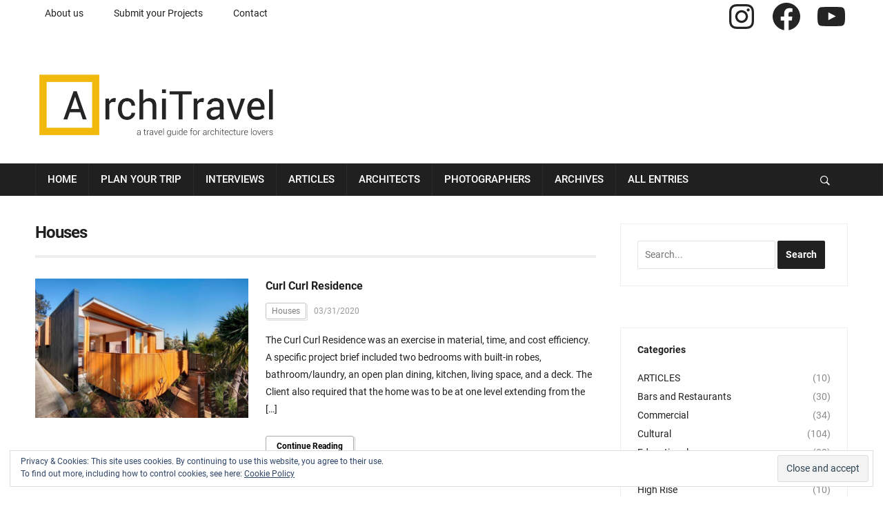

--- FILE ---
content_type: text/html; charset=UTF-8
request_url: https://www.architravel.com/category/all-entries/houses/page/3/
body_size: 53280
content:
<!DOCTYPE html>
<html lang="en-US">
<head>
<!-- Google tag (gtag.js) -->
<script async src="https://www.googletagmanager.com/gtag/js?id=G-NK03EKMH0H"></script>
<script>
  window.dataLayer = window.dataLayer || [];
  function gtag(){dataLayer.push(arguments);}
  gtag('js', new Date());

  gtag('config', 'G-NK03EKMH0H');
</script>
    <meta charset="UTF-8">
    <meta name="viewport" content="width=device-width, initial-scale=1.0">
    <link rel="profile" href="http://gmpg.org/xfn/11">
    <link rel="pingback" href="https://www.architravel.com/architravel_wp/xmlrpc.php">

    <meta name='robots' content='index, follow, max-image-preview:large, max-snippet:-1, max-video-preview:-1' />
	<style>img:is([sizes="auto" i], [sizes^="auto," i]) { contain-intrinsic-size: 3000px 1500px }</style>
	<!-- Jetpack Site Verification Tags -->

	<!-- This site is optimized with the Yoast SEO plugin v24.0 - https://yoast.com/wordpress/plugins/seo/ -->
	<title>Houses | ArchiTravel</title>
	<link rel="canonical" href="https://www.architravel.com/category/all-entries/houses/page/3/" />
	<link rel="prev" href="https://www.architravel.com/category/all-entries/houses/page/2/" />
	<link rel="next" href="https://www.architravel.com/category/all-entries/houses/page/4/" />
	<meta property="og:locale" content="en_US" />
	<meta property="og:type" content="article" />
	<meta property="og:title" content="Houses | ArchiTravel" />
	<meta property="og:url" content="https://www.architravel.com/category/all-entries/houses/" />
	<meta property="og:site_name" content="ArchiTravel" />
	<meta property="og:image" content="https://www.architravel.com/architravel_wp/wp-content/uploads/2020/03/ArchiTravel_LOGO.jpg" />
	<meta property="og:image:width" content="1000" />
	<meta property="og:image:height" content="1000" />
	<meta property="og:image:type" content="image/jpeg" />
	<meta name="twitter:card" content="summary_large_image" />
	<script type="application/ld+json" class="yoast-schema-graph">{"@context":"https://schema.org","@graph":[{"@type":"CollectionPage","@id":"https://www.architravel.com/category/all-entries/houses/","url":"https://www.architravel.com/category/all-entries/houses/page/3/","name":"Houses | ArchiTravel","isPartOf":{"@id":"https://www.architravel.com/#website"},"primaryImageOfPage":{"@id":"https://www.architravel.com/category/all-entries/houses/page/3/#primaryimage"},"image":{"@id":"https://www.architravel.com/category/all-entries/houses/page/3/#primaryimage"},"thumbnailUrl":"https://www.architravel.com/architravel_wp/wp-content/uploads/2020/03/Curl_Curl_Residence_1.jpg","breadcrumb":{"@id":"https://www.architravel.com/category/all-entries/houses/page/3/#breadcrumb"},"inLanguage":"en-US"},{"@type":"ImageObject","inLanguage":"en-US","@id":"https://www.architravel.com/category/all-entries/houses/page/3/#primaryimage","url":"https://www.architravel.com/architravel_wp/wp-content/uploads/2020/03/Curl_Curl_Residence_1.jpg","contentUrl":"https://www.architravel.com/architravel_wp/wp-content/uploads/2020/03/Curl_Curl_Residence_1.jpg","width":1000,"height":635,"caption":"© Murray Fredericks"},{"@type":"BreadcrumbList","@id":"https://www.architravel.com/category/all-entries/houses/page/3/#breadcrumb","itemListElement":[{"@type":"ListItem","position":1,"name":"Home","item":"https://www.architravel.com/"},{"@type":"ListItem","position":2,"name":"ALL ENTRIES","item":"https://www.architravel.com/category/all-entries/"},{"@type":"ListItem","position":3,"name":"Houses"}]},{"@type":"WebSite","@id":"https://www.architravel.com/#website","url":"https://www.architravel.com/","name":"ArchiTravel","description":"Online Architecture Travel Guide","publisher":{"@id":"https://www.architravel.com/#organization"},"potentialAction":[{"@type":"SearchAction","target":{"@type":"EntryPoint","urlTemplate":"https://www.architravel.com/?s={search_term_string}"},"query-input":{"@type":"PropertyValueSpecification","valueRequired":true,"valueName":"search_term_string"}}],"inLanguage":"en-US"},{"@type":"Organization","@id":"https://www.architravel.com/#organization","name":"ArchiTravel","url":"https://www.architravel.com/","logo":{"@type":"ImageObject","inLanguage":"en-US","@id":"https://www.architravel.com/#/schema/logo/image/","url":"https://www.architravel.com/architravel_wp/wp-content/uploads/2022/12/ArchiTravel_LOGO_sq.jpg","contentUrl":"https://www.architravel.com/architravel_wp/wp-content/uploads/2022/12/ArchiTravel_LOGO_sq.jpg","width":1000,"height":1000,"caption":"ArchiTravel"},"image":{"@id":"https://www.architravel.com/#/schema/logo/image/"},"sameAs":["https://www.facebook.com/architravelovers/","https://www.instagram.com/architravelovers/"]}]}</script>
	<!-- / Yoast SEO plugin. -->


<link rel='dns-prefetch' href='//stats.wp.com' />
<link rel='dns-prefetch' href='//code.ionicframework.com' />
<link rel='dns-prefetch' href='//v0.wordpress.com' />
<link rel="alternate" type="application/rss+xml" title="ArchiTravel &raquo; Houses Category Feed" href="https://www.architravel.com/category/all-entries/houses/feed/" />
<script type="text/javascript">
/* <![CDATA[ */
window._wpemojiSettings = {"baseUrl":"https:\/\/s.w.org\/images\/core\/emoji\/15.0.3\/72x72\/","ext":".png","svgUrl":"https:\/\/s.w.org\/images\/core\/emoji\/15.0.3\/svg\/","svgExt":".svg","source":{"concatemoji":"https:\/\/www.architravel.com\/architravel_wp\/wp-includes\/js\/wp-emoji-release.min.js?ver=6.7.4"}};
/*! This file is auto-generated */
!function(i,n){var o,s,e;function c(e){try{var t={supportTests:e,timestamp:(new Date).valueOf()};sessionStorage.setItem(o,JSON.stringify(t))}catch(e){}}function p(e,t,n){e.clearRect(0,0,e.canvas.width,e.canvas.height),e.fillText(t,0,0);var t=new Uint32Array(e.getImageData(0,0,e.canvas.width,e.canvas.height).data),r=(e.clearRect(0,0,e.canvas.width,e.canvas.height),e.fillText(n,0,0),new Uint32Array(e.getImageData(0,0,e.canvas.width,e.canvas.height).data));return t.every(function(e,t){return e===r[t]})}function u(e,t,n){switch(t){case"flag":return n(e,"\ud83c\udff3\ufe0f\u200d\u26a7\ufe0f","\ud83c\udff3\ufe0f\u200b\u26a7\ufe0f")?!1:!n(e,"\ud83c\uddfa\ud83c\uddf3","\ud83c\uddfa\u200b\ud83c\uddf3")&&!n(e,"\ud83c\udff4\udb40\udc67\udb40\udc62\udb40\udc65\udb40\udc6e\udb40\udc67\udb40\udc7f","\ud83c\udff4\u200b\udb40\udc67\u200b\udb40\udc62\u200b\udb40\udc65\u200b\udb40\udc6e\u200b\udb40\udc67\u200b\udb40\udc7f");case"emoji":return!n(e,"\ud83d\udc26\u200d\u2b1b","\ud83d\udc26\u200b\u2b1b")}return!1}function f(e,t,n){var r="undefined"!=typeof WorkerGlobalScope&&self instanceof WorkerGlobalScope?new OffscreenCanvas(300,150):i.createElement("canvas"),a=r.getContext("2d",{willReadFrequently:!0}),o=(a.textBaseline="top",a.font="600 32px Arial",{});return e.forEach(function(e){o[e]=t(a,e,n)}),o}function t(e){var t=i.createElement("script");t.src=e,t.defer=!0,i.head.appendChild(t)}"undefined"!=typeof Promise&&(o="wpEmojiSettingsSupports",s=["flag","emoji"],n.supports={everything:!0,everythingExceptFlag:!0},e=new Promise(function(e){i.addEventListener("DOMContentLoaded",e,{once:!0})}),new Promise(function(t){var n=function(){try{var e=JSON.parse(sessionStorage.getItem(o));if("object"==typeof e&&"number"==typeof e.timestamp&&(new Date).valueOf()<e.timestamp+604800&&"object"==typeof e.supportTests)return e.supportTests}catch(e){}return null}();if(!n){if("undefined"!=typeof Worker&&"undefined"!=typeof OffscreenCanvas&&"undefined"!=typeof URL&&URL.createObjectURL&&"undefined"!=typeof Blob)try{var e="postMessage("+f.toString()+"("+[JSON.stringify(s),u.toString(),p.toString()].join(",")+"));",r=new Blob([e],{type:"text/javascript"}),a=new Worker(URL.createObjectURL(r),{name:"wpTestEmojiSupports"});return void(a.onmessage=function(e){c(n=e.data),a.terminate(),t(n)})}catch(e){}c(n=f(s,u,p))}t(n)}).then(function(e){for(var t in e)n.supports[t]=e[t],n.supports.everything=n.supports.everything&&n.supports[t],"flag"!==t&&(n.supports.everythingExceptFlag=n.supports.everythingExceptFlag&&n.supports[t]);n.supports.everythingExceptFlag=n.supports.everythingExceptFlag&&!n.supports.flag,n.DOMReady=!1,n.readyCallback=function(){n.DOMReady=!0}}).then(function(){return e}).then(function(){var e;n.supports.everything||(n.readyCallback(),(e=n.source||{}).concatemoji?t(e.concatemoji):e.wpemoji&&e.twemoji&&(t(e.twemoji),t(e.wpemoji)))}))}((window,document),window._wpemojiSettings);
/* ]]> */
</script>
<style id='wp-emoji-styles-inline-css' type='text/css'>

	img.wp-smiley, img.emoji {
		display: inline !important;
		border: none !important;
		box-shadow: none !important;
		height: 1em !important;
		width: 1em !important;
		margin: 0 0.07em !important;
		vertical-align: -0.1em !important;
		background: none !important;
		padding: 0 !important;
	}
</style>
<link rel='stylesheet' id='mediaelement-css' href='https://www.architravel.com/architravel_wp/wp-includes/js/mediaelement/mediaelementplayer-legacy.min.css?ver=4.2.17' type='text/css' media='all' />
<link rel='stylesheet' id='wp-mediaelement-css' href='https://www.architravel.com/architravel_wp/wp-includes/js/mediaelement/wp-mediaelement.min.css?ver=6.7.4' type='text/css' media='all' />
<style id='jetpack-sharing-buttons-style-inline-css' type='text/css'>
.jetpack-sharing-buttons__services-list{display:flex;flex-direction:row;flex-wrap:wrap;gap:0;list-style-type:none;margin:5px;padding:0}.jetpack-sharing-buttons__services-list.has-small-icon-size{font-size:12px}.jetpack-sharing-buttons__services-list.has-normal-icon-size{font-size:16px}.jetpack-sharing-buttons__services-list.has-large-icon-size{font-size:24px}.jetpack-sharing-buttons__services-list.has-huge-icon-size{font-size:36px}@media print{.jetpack-sharing-buttons__services-list{display:none!important}}.editor-styles-wrapper .wp-block-jetpack-sharing-buttons{gap:0;padding-inline-start:0}ul.jetpack-sharing-buttons__services-list.has-background{padding:1.25em 2.375em}
</style>
<link rel='stylesheet' id='zoom-theme-utils-css-css' href='https://www.architravel.com/architravel_wp/wp-content/themes/domino/functions/wpzoom/assets/css/theme-utils.css?ver=6.7.4' type='text/css' media='all' />
<link rel='stylesheet' id='domino-style-css' href='https://www.architravel.com/architravel_wp/wp-content/themes/domino/style.css?ver=2.0.22' type='text/css' media='all' />
<link rel='stylesheet' id='media-queries-css' href='https://www.architravel.com/architravel_wp/wp-content/themes/domino/css/media-queries.css?ver=2.0.22' type='text/css' media='all' />
<link rel='stylesheet' id='domino-style-color-default-css' href='https://www.architravel.com/architravel_wp/wp-content/themes/domino/styles/default.css?ver=2.0.22' type='text/css' media='all' />
<link rel='stylesheet' id='dashicons-css' href='https://www.architravel.com/architravel_wp/wp-includes/css/dashicons.min.css?ver=6.7.4' type='text/css' media='all' />
<link rel='stylesheet' id='ionicons-css' href='//code.ionicframework.com/ionicons/2.0.1/css/ionicons.min.css?ver=6.7.4' type='text/css' media='all' />
<link rel='stylesheet' id='wpzoom-custom-css' href='https://www.architravel.com/architravel_wp/wp-content/themes/domino/custom.css?ver=2.0.22' type='text/css' media='all' />
<link rel='stylesheet' id='zoom-google-fonts-css' href='https://www.architravel.com/architravel_wp/wp-content/fonts/04377c736084d2f1049634f7aeb3c8b3.css?ver=2.0.22' type='text/css' media='all' />
<script type="text/javascript" src="https://www.architravel.com/architravel_wp/wp-includes/js/jquery/jquery.min.js?ver=3.7.1" id="jquery-core-js"></script>
<script type="text/javascript" src="https://www.architravel.com/architravel_wp/wp-includes/js/jquery/jquery-migrate.min.js?ver=3.4.1" id="jquery-migrate-js"></script>
<script type="text/javascript" src="https://www.architravel.com/architravel_wp/wp-content/themes/domino/js/init.js?ver=6.7.4" id="wpzoom-init-js"></script>
<script type="text/javascript" src="https://www.architravel.com/architravel_wp/wp-content/themes/domino/js/topbutton.js?ver=6.7.4" id="custom-script-js"></script>
	<style>img#wpstats{display:none}</style>
		<!-- WPZOOM Theme / Framework -->
<meta name="generator" content="Domino Magazine 2.0.22" />
<meta name="generator" content="WPZOOM Framework 1.9.22" />
<script type="text/javascript">document.write('<style type="text/css">.tabber{display:none;}</style>');</script>
<!-- Begin Theme Custom CSS -->
<style type="text/css" id="domino-custom-css">
.navbar-brand-wpz .tagline{display:none;color:#202020;font-family:'Roboto', sans-serif;}.video-area{background:#202020;}.video-area .post-item .background-overlay{border-color:#202020;}body, h1, h2, h3, h4, h5, h6{color:#202020;}.navbar-brand-wpz a:hover{color:#202020;}a{color:#202020;}a:hover, #news-ticker dd a:hover, .widget .tabbernav li a:hover, .recent-posts .cat-links a:hover, .readmore_button a:hover, .woocommerce #respond input#submit:hover, .woocommerce a.button:hover, .woocommerce button.button:not(.alt):hover, .woocommerce input.button:hover{color:#488bca;}button, input[type=button], input[type=reset], input[type=submit]{background:#202020;color:#ffffff;}button:hover, input[type=button]:hover, input[type=reset]:hover, input[type=submit]:hover{background:#488bca;color:#ffffff;}#header{background:#ffffff;}.top-navbar{background-color:#ffffff;}.top-navbar .navbar-nav > li > a{color:#202020;}.top-navbar .navbar-nav > li > a:hover{color:#f1b90c;}.top-navbar .navbar-nav .current-menu-item > a, .top-navbar .navbar-nav .current_page_item > a, .top-navbar .navbar-nav .current-menu-parent > a{color:#f1b90c;}.main-navbar{background-color:#202020;}.main-navbar .navbar-nav > li > a:hover{color:#f1b90c;}.main-navbar .navbar-nav > .current-menu-item > a, .main-navbar .navbar-nav > .current_page_item > a, .main-navbar .navbar-nav > .current-menu-parent > a{color:#202020;}.main-navbar .navbar-nav > .current-menu-item > a,.main-navbar .navbar-nav > .current_page_item > a, .main-navbar .navbar-nav >  .current-menu-parent > a, .main-navbar .navbar-nav > .current_page_parent > a{background-color:#f6f6f4;}.navbar-nav ul{background-color:#202020;}.sb-search .sb-icon-search{background:#202020;color:#ffffff;}.sb-search .sb-icon-search:hover, .sb-search .sb-search-input{background:#202020;}#news-ticker{background-color:#202020;}#news-ticker h3{color:#ffffff;}.entry-title a{color:#202020;}.entry-title a:hover{color:#488bca;}.entry-meta a{color:#202020;}.entry-meta a:hover{color:#488bca;}.infinite-scroll #infinite-handle span{background:#488bca;}.page h1.entry-title, .single h1.entry-title{color:#202020;}.single .entry-meta a{color:#202020;}.single .entry-meta a:hover{color:#488bca;}.entry-content{color:#202020;}.entry-content a{color:#488bca;}.widget h3.title{color:#202020;font-family:'Roboto', sans-serif;font-size:14px;}.site-info-top{background-color:#202020;}.site-info-top a:hover{color:#f1b90c;}body{font-family:'Roboto', sans-serif;font-size:14px;}.navbar-brand-wpz h1 a{font-family:'Roboto', sans-serif;}.top-navbar a{font-family:'Roboto', sans-serif;}.main-navbar .navbar-nav > li > a{font-family:'Roboto', sans-serif;font-size:15px;font-weight:500;}.slides li h3 a{font-family:'Roboto', sans-serif;font-size:24px;font-weight:normal;}.footer-widgets .widget h3.title{font-family:'Roboto', sans-serif;font-size:14px;}.recent-posts .entry-title a{font-family:'Roboto', sans-serif;font-size:16px;}.single h1.entry-title{font-family:'Roboto', sans-serif;font-size:24px;font-weight:bold;}.page h1.entry-title{font-family:'Roboto', sans-serif;font-size:24px;font-weight:bold;}
</style>
<!-- End Theme Custom CSS -->
<link rel="icon" href="https://www.architravel.com/architravel_wp/wp-content/uploads/2024/05/ArchiTravel_LOGO_Site_Icon-150x150.jpg" sizes="32x32" />
<link rel="icon" href="https://www.architravel.com/architravel_wp/wp-content/uploads/2024/05/ArchiTravel_LOGO_Site_Icon-300x300.jpg" sizes="192x192" />
<link rel="apple-touch-icon" href="https://www.architravel.com/architravel_wp/wp-content/uploads/2024/05/ArchiTravel_LOGO_Site_Icon-300x300.jpg" />
<meta name="msapplication-TileImage" content="https://www.architravel.com/architravel_wp/wp-content/uploads/2024/05/ArchiTravel_LOGO_Site_Icon-300x300.jpg" />
		<style type="text/css" id="wp-custom-css">
			/*
You can add your own CSS here.

Click the help icon above to learn more.
*/
/* Jetpack: Carousel
****************************************** /
/* Taxonomy term links grouped by alphabets */

.alphabetical-terms a {
	color: #202020;
}
.alphabetical-terms a:hover {
	color: #488bca;
}
.alphabetical-terms a:visited {
	color: #202020;
}
ul.child-terms {
    width: 100%;
		margin:0;
		column-count: 1 !important;
	
}
ul.child-terms li a {
    font-size: 12px;
    font-weight: normal;
}
.term-groups {
    clear: both;
}
.jump-links {
	padding: 5px 0;
}
.jump-links a {
    margin-right: 5px;
    border: 1px solid #202020;
    float: left;
    width: 30px;
    height: 30px;
    text-align: center;
    line-height: 30px;
    margin-bottom: 5px;
	  padding: 0;
}
.jump-links a:hover {
	background: #488bca;
	color: #fff;
	border: 1px solid #FFF;
}
.terms-group {
	overflow: hidden;
	border-bottom: 1px solid #eee;           padding: 15px 0 15px; 
	margin: 0 0 10px;
}
.terms-group:last-child {
	border-bottom:none;
}
.jump-links:focus,
.terms-group:focus {
	outline: none;
}
.terms-group h4 {
	color: #202020;
}
.terms-group ul {
	margin: 0; 
}
.terms-group ul li {
margin: 0 1.5% 5px 0; list-style-type: none; text-overflow: ellipsis; 
}
.terms-group em {
font-size: 14px; font-style:normal;
}
.entry-content ul:not(.wp-block-gallery), .entry-content ol {
    margin: 0 0 0px 15px;
}
@media only screen and (min-width: 501px) {
	.terms-group ul {
		-moz-column-count: 3;
		-moz-column-gap: 15px;
		-webkit-column-count: 3;
		-webkit-column-gap: 15px;
		column-count: 3;
		column-gap: 15px;
	}
}
.terms-group ul > li {
	list-style-type: none;
}
.terms-group ul li:before {
	content: '\2022'; /* 'î “' */
	margin: 0 6px 0 -8px;
}
.to-top {
    float: right;
}
.to-top a {
	padding: 10px 20px;
}
.to-top a:visited {
	color: #202020;
}

.zoom-instagram .zoom-instagram-widget__footer {
    margin: 15px;
}		</style>
		</head>


<body class="archive paged category category-houses category-825 wp-custom-logo paged-3 category-paged-3 wpz_layout_full wpz_width_1400">


<div class="page-wrap theia-exception">

    <div class="domino_boxed_layout">

        <header id="header">

            <nav class="navbar" role="navigation">

                <nav class="top-navbar" role="navigation">

                    <div class="inner-wrap">

                        <div class="header_social">
                            <div id="jetpack_widget_social_icons-2" class="widget jetpack_widget_social_icons">
			<ul class="jetpack-social-widget-list size-large">

				
											<li class="jetpack-social-widget-item">
							<a href="https://www.instagram.com/architravelovers/" target="_blank" rel="noopener noreferrer"><span class="screen-reader-text">Instagram</span><svg class="icon icon-instagram" aria-hidden="true" role="presentation"> <use href="#icon-instagram" xlink:href="#icon-instagram"></use> </svg>							</a>
						</li>
					
				
											<li class="jetpack-social-widget-item">
							<a href="https://www.facebook.com/architravelovers" target="_blank" rel="noopener noreferrer"><span class="screen-reader-text">Facebook</span><svg class="icon icon-facebook" aria-hidden="true" role="presentation"> <use href="#icon-facebook" xlink:href="#icon-facebook"></use> </svg>							</a>
						</li>
					
				
											<li class="jetpack-social-widget-item">
							<a href="https://www.youtube.com/channel/UCXapb30OOqW_aYc9De5dadQ" target="_blank" rel="noopener noreferrer"><span class="screen-reader-text">YouTube</span><svg class="icon icon-youtube" aria-hidden="true" role="presentation"> <use href="#icon-youtube" xlink:href="#icon-youtube"></use> </svg>							</a>
						</li>
					
				
			</ul>

			</div>
                        </div>


                        <div class="navbar-header">
                            
                               <a class="navbar-toggle" href="#menu-top-slide">
                                   <span class="icon-bar"></span>
                                   <span class="icon-bar"></span>
                                   <span class="icon-bar"></span>
                               </a>


                               <div id="menu-top-slide" class="menu-top-menu-container"><ul id="menu-top-menu" class="menu"><li id="menu-item-107408" class="menu-item menu-item-type-post_type menu-item-object-page menu-item-107408"><a href="https://www.architravel.com/about-us/">About us</a></li>
<li id="menu-item-107921" class="menu-item menu-item-type-post_type menu-item-object-page menu-item-107921"><a href="https://www.architravel.com/submit-your-projects/">Submit your Projects</a></li>
<li id="menu-item-107922" class="menu-item menu-item-type-post_type menu-item-object-page menu-item-107922"><a href="https://www.architravel.com/contact/">Contact</a></li>
</ul></div>
                        </div>


                        <div id="navbar-top">

                            <div class="menu-top-menu-container"><ul id="menu-top-menu-1" class="nav navbar-nav dropdown sf-menu"><li class="menu-item menu-item-type-post_type menu-item-object-page menu-item-107408"><a href="https://www.architravel.com/about-us/">About us</a></li>
<li class="menu-item menu-item-type-post_type menu-item-object-page menu-item-107921"><a href="https://www.architravel.com/submit-your-projects/">Submit your Projects</a></li>
<li class="menu-item menu-item-type-post_type menu-item-object-page menu-item-107922"><a href="https://www.architravel.com/contact/">Contact</a></li>
</ul></div>
                        </div><!-- #navbar-top -->

                    </div><!-- ./inner-wrap -->

                </nav><!-- .navbar -->

                <div class="clear"></div>

            </nav><!-- .navbar -->



            <div class="inner-wrap">

                <div class="navbar-brand-wpz">

                    <a href="https://www.architravel.com/" class="custom-logo-link" rel="home" itemprop="url"><img width="350" height="100" src="https://www.architravel.com/architravel_wp/wp-content/uploads/2020/03/ArchiTravel_LOGO.png" class="custom-logo no-lazyload no-lazy a3-notlazy" alt="ArchiTravel_LOGO" itemprop="logo" decoding="async" srcset="https://www.architravel.com/architravel_wp/wp-content/uploads/2020/03/ArchiTravel_LOGO.png 700w, https://www.architravel.com/architravel_wp/wp-content/uploads/2020/03/ArchiTravel_LOGO-300x85.png 300w" sizes="(max-width: 350px) 100vw, 350px" data-attachment-id="111533" data-permalink="https://www.architravel.com/about-us/architravel_logo/" data-orig-file="https://www.architravel.com/architravel_wp/wp-content/uploads/2020/03/ArchiTravel_LOGO.png" data-orig-size="700,199" data-comments-opened="1" data-image-meta="{&quot;aperture&quot;:&quot;0&quot;,&quot;credit&quot;:&quot;&quot;,&quot;camera&quot;:&quot;&quot;,&quot;caption&quot;:&quot;&quot;,&quot;created_timestamp&quot;:&quot;0&quot;,&quot;copyright&quot;:&quot;&quot;,&quot;focal_length&quot;:&quot;0&quot;,&quot;iso&quot;:&quot;0&quot;,&quot;shutter_speed&quot;:&quot;0&quot;,&quot;title&quot;:&quot;&quot;,&quot;orientation&quot;:&quot;0&quot;}" data-image-title="ArchiTravel_LOGO" data-image-description="" data-image-caption="&lt;p&gt;© ArchiTravel&lt;/p&gt;
" data-medium-file="https://www.architravel.com/architravel_wp/wp-content/uploads/2020/03/ArchiTravel_LOGO-300x85.png" data-large-file="https://www.architravel.com/architravel_wp/wp-content/uploads/2020/03/ArchiTravel_LOGO.png" /></a>
                    <p class="tagline">Online Architecture Travel Guide</p>

                </div><!-- .navbar-brand -->

                

            </div><!-- /.inner-wrap -->


            <div class="clear"></div>


            <nav class="navbar" role="navigation">

                <nav class="main-navbar" role="navigation">

                    <div class="inner-wrap clearfix">

                        <div id="sb-search" class="sb-search">
                            <form method="get" id="searchform" action="https://www.architravel.com/">
	<input type="search" class="sb-search-input" placeholder="Search..."  name="s" id="s" autocomplete="off" />
    <input type="submit" id="searchsubmit" class="sb-search-submit" value="Search" />
    <span class="sb-icon-search"></span>
</form>                        </div>


                        <div class="navbar-header">
                            
                               <a class="navbar-toggle" href="#menu-main-slide">
                                   <span class="icon-bar"></span>
                                   <span class="icon-bar"></span>
                                   <span class="icon-bar"></span>
                               </a>


                               <div id="menu-main-slide" class="menu-main-container"><ul id="menu-main" class="menu"><li id="menu-item-2233" class="menu-item menu-item-type-custom menu-item-object-custom menu-item-home menu-item-2233"><a href="https://www.architravel.com">Home</a></li>
<li id="menu-item-107925" class="menu-item menu-item-type-post_type menu-item-object-page menu-item-107925"><a href="https://www.architravel.com/plan-your-trip/">Plan your Trip</a></li>
<li id="menu-item-108760" class="menu-item menu-item-type-taxonomy menu-item-object-category menu-item-108760"><a href="https://www.architravel.com/category/all-entries/interviews/">Interviews</a></li>
<li id="menu-item-116643" class="menu-item menu-item-type-taxonomy menu-item-object-category menu-item-116643"><a href="https://www.architravel.com/category/all-entries/articles/">Articles</a></li>
<li id="menu-item-108759" class="menu-item menu-item-type-post_type menu-item-object-page menu-item-108759"><a href="https://www.architravel.com/architects/">Architects</a></li>
<li id="menu-item-109935" class="menu-item menu-item-type-post_type menu-item-object-page menu-item-109935"><a href="https://www.architravel.com/photographers/">Photographers</a></li>
<li id="menu-item-108761" class="menu-item menu-item-type-post_type menu-item-object-page menu-item-108761"><a href="https://www.architravel.com/archives/">Archives</a></li>
<li id="menu-item-108757" class="menu-item menu-item-type-taxonomy menu-item-object-category current-category-ancestor menu-item-108757"><a href="https://www.architravel.com/category/all-entries/">All Entries</a></li>
</ul></div>
                        </div>


                        <div id="navbar-main">

                            <div class="menu-main-container"><ul id="menu-main-1" class="nav navbar-nav dropdown sf-menu"><li class="menu-item menu-item-type-custom menu-item-object-custom menu-item-home menu-item-2233"><a href="https://www.architravel.com">Home</a></li>
<li class="menu-item menu-item-type-post_type menu-item-object-page menu-item-107925"><a href="https://www.architravel.com/plan-your-trip/">Plan your Trip</a></li>
<li class="menu-item menu-item-type-taxonomy menu-item-object-category menu-item-108760"><a href="https://www.architravel.com/category/all-entries/interviews/">Interviews</a></li>
<li class="menu-item menu-item-type-taxonomy menu-item-object-category menu-item-116643"><a href="https://www.architravel.com/category/all-entries/articles/">Articles</a></li>
<li class="menu-item menu-item-type-post_type menu-item-object-page menu-item-108759"><a href="https://www.architravel.com/architects/">Architects</a></li>
<li class="menu-item menu-item-type-post_type menu-item-object-page menu-item-109935"><a href="https://www.architravel.com/photographers/">Photographers</a></li>
<li class="menu-item menu-item-type-post_type menu-item-object-page menu-item-108761"><a href="https://www.architravel.com/archives/">Archives</a></li>
<li class="menu-item menu-item-type-taxonomy menu-item-object-category current-category-ancestor menu-item-108757"><a href="https://www.architravel.com/category/all-entries/">All Entries</a></li>
</ul></div>

                        </div><!-- #navbar-main -->

                    </div><!-- /.inner-wrap -->

                    <div class="clear"></div>

                </nav><!-- .main-navbar -->

            </nav><!-- .navbar -->

        </header>

        
<main id="main" class="site-main" role="main">

	<div class="inner-wrap">

                    <section class="content-area">
        
    	    <h2 class="archive-title">Houses</h2>            
            

            
	        
                <section id="recent-posts" class="recent-posts">

    	            
    	                <article id="post-112148" class="post-112148 project type-project status-publish format-standard has-post-thumbnail category-houses architect-cplusc-architectural-workshop photographer-murray-fredericks place-australia place-sydney">

            <div class="post-thumb">
            <a href="https://www.architravel.com/project/curl-curl-residence/" title="Curl Curl Residence">
                <img width="700" height="460" src="https://www.architravel.com/architravel_wp/wp-content/uploads/2020/03/Curl_Curl_Residence_1-700x460.jpg" class="attachment-widget-2posts-large size-widget-2posts-large wp-post-image" alt="Curl Curl Residence, Curl Curl, Australia, CplusC Architectural Workshop" decoding="async" fetchpriority="high" srcset="https://www.architravel.com/architravel_wp/wp-content/uploads/2020/03/Curl_Curl_Residence_1-700x460.jpg 700w, https://www.architravel.com/architravel_wp/wp-content/uploads/2020/03/Curl_Curl_Residence_1-200x131.jpg 200w, https://www.architravel.com/architravel_wp/wp-content/uploads/2020/03/Curl_Curl_Residence_1-350x230.jpg 350w, https://www.architravel.com/architravel_wp/wp-content/uploads/2020/03/Curl_Curl_Residence_1-500x329.jpg 500w, https://www.architravel.com/architravel_wp/wp-content/uploads/2020/03/Curl_Curl_Residence_1-334x219.jpg 334w, https://www.architravel.com/architravel_wp/wp-content/uploads/2020/03/Curl_Curl_Residence_1-165x109.jpg 165w" sizes="(max-width: 700px) 100vw, 700px" data-attachment-id="112149" data-permalink="https://www.architravel.com/project/curl-curl-residence/curl_curl_residence_1/" data-orig-file="https://www.architravel.com/architravel_wp/wp-content/uploads/2020/03/Curl_Curl_Residence_1.jpg" data-orig-size="1000,635" data-comments-opened="1" data-image-meta="{&quot;aperture&quot;:&quot;0&quot;,&quot;credit&quot;:&quot;&quot;,&quot;camera&quot;:&quot;&quot;,&quot;caption&quot;:&quot;&quot;,&quot;created_timestamp&quot;:&quot;0&quot;,&quot;copyright&quot;:&quot;&quot;,&quot;focal_length&quot;:&quot;0&quot;,&quot;iso&quot;:&quot;0&quot;,&quot;shutter_speed&quot;:&quot;0&quot;,&quot;title&quot;:&quot;&quot;,&quot;orientation&quot;:&quot;0&quot;}" data-image-title="Curl Curl Residence" data-image-description="" data-image-caption="&lt;p&gt;© &lt;a target=&quot;_blank&quot; href=&quot;http://murrayfredericks.com/&quot; rel=&quot;noopener noreferrer&quot;&gt;Murray Fredericks&lt;/a&gt;&lt;/p&gt;
" data-medium-file="https://www.architravel.com/architravel_wp/wp-content/uploads/2020/03/Curl_Curl_Residence_1-300x191.jpg" data-large-file="https://www.architravel.com/architravel_wp/wp-content/uploads/2020/03/Curl_Curl_Residence_1.jpg" />            </a>
        </div>
    
    <section class="entry-body">

        
        <h3 class="entry-title"><a href="https://www.architravel.com/project/curl-curl-residence/" rel="bookmark">Curl Curl Residence</a></h3>
        <div class="entry-meta">
           <span class="cat-links"><a href="https://www.architravel.com/category/all-entries/houses/" rel="category tag">Houses</a></span>            <span class="entry-date"><time class="entry-date" datetime="2020-03-31T21:03:06+03:00">03/31/2020</time></span>                                 </div>

        <div class="entry-content">
            <p>The Curl Curl Residence was an exercise in material, time, and cost efficiency. A specific project brief included two bedrooms with built-in robes, bathroom/laundry, an open plan dining, kitchen, living space, and a deck. The Client also required that the home was to be at one level extending from the [&hellip;]</p>
        </div>

                    <div class="readmore_button">
                <a href="https://www.architravel.com/project/curl-curl-residence/" title="Permalink to Curl Curl Residence" rel="bookmark">Continue Reading</a>
            </div>
        
    </section>

    <div class="clearfix"></div>
</article><!-- #post-112148 -->
    	            
    	                <article id="post-112110" class="post-112110 project type-project status-publish format-standard has-post-thumbnail category-houses architect-bourne-blue-architecture place-australia place-newcastle">

            <div class="post-thumb">
            <a href="https://www.architravel.com/project/hamilton-alterations/" title="Hamilton Alterations">
                <img width="700" height="460" src="https://www.architravel.com/architravel_wp/wp-content/uploads/2020/03/Hamilton_Alterations_1-700x460.jpg" class="attachment-widget-2posts-large size-widget-2posts-large wp-post-image" alt="Hamilton Alterations, Newcastle, Australia, Bourne Blue Architecture" decoding="async" srcset="https://www.architravel.com/architravel_wp/wp-content/uploads/2020/03/Hamilton_Alterations_1-700x460.jpg 700w, https://www.architravel.com/architravel_wp/wp-content/uploads/2020/03/Hamilton_Alterations_1-200x131.jpg 200w, https://www.architravel.com/architravel_wp/wp-content/uploads/2020/03/Hamilton_Alterations_1-350x230.jpg 350w, https://www.architravel.com/architravel_wp/wp-content/uploads/2020/03/Hamilton_Alterations_1-500x329.jpg 500w, https://www.architravel.com/architravel_wp/wp-content/uploads/2020/03/Hamilton_Alterations_1-334x219.jpg 334w, https://www.architravel.com/architravel_wp/wp-content/uploads/2020/03/Hamilton_Alterations_1-165x109.jpg 165w" sizes="(max-width: 700px) 100vw, 700px" data-attachment-id="112111" data-permalink="https://www.architravel.com/project/hamilton-alterations/hamilton_alterations_1/" data-orig-file="https://www.architravel.com/architravel_wp/wp-content/uploads/2020/03/Hamilton_Alterations_1.jpg" data-orig-size="1000,560" data-comments-opened="1" data-image-meta="{&quot;aperture&quot;:&quot;0&quot;,&quot;credit&quot;:&quot;&quot;,&quot;camera&quot;:&quot;&quot;,&quot;caption&quot;:&quot;&quot;,&quot;created_timestamp&quot;:&quot;0&quot;,&quot;copyright&quot;:&quot;&quot;,&quot;focal_length&quot;:&quot;0&quot;,&quot;iso&quot;:&quot;0&quot;,&quot;shutter_speed&quot;:&quot;0&quot;,&quot;title&quot;:&quot;&quot;,&quot;orientation&quot;:&quot;0&quot;}" data-image-title="Hamilton Alterations" data-image-description="" data-image-caption="&lt;p&gt;© Shane Blue&lt;/p&gt;
" data-medium-file="https://www.architravel.com/architravel_wp/wp-content/uploads/2020/03/Hamilton_Alterations_1-300x168.jpg" data-large-file="https://www.architravel.com/architravel_wp/wp-content/uploads/2020/03/Hamilton_Alterations_1.jpg" />            </a>
        </div>
    
    <section class="entry-body">

        
        <h3 class="entry-title"><a href="https://www.architravel.com/project/hamilton-alterations/" rel="bookmark">Hamilton Alterations</a></h3>
        <div class="entry-meta">
           <span class="cat-links"><a href="https://www.architravel.com/category/all-entries/houses/" rel="category tag">Houses</a></span>            <span class="entry-date"><time class="entry-date" datetime="2020-03-31T14:16:27+03:00">03/31/2020</time></span>                                 </div>

        <div class="entry-content">
            <p>This project in the heritage suburb of Hamilton, (Newcastle, NSW Australia) was on a large suburban block, that runs approximately North South. A small cottage existed on the site, which had been added to poorly in the past, and there was little connection to the sunny rear garden. The garden [&hellip;]</p>
        </div>

                    <div class="readmore_button">
                <a href="https://www.architravel.com/project/hamilton-alterations/" title="Permalink to Hamilton Alterations" rel="bookmark">Continue Reading</a>
            </div>
        
    </section>

    <div class="clearfix"></div>
</article><!-- #post-112110 -->
    	            
    	                <article id="post-112083" class="post-112083 project type-project status-publish format-standard has-post-thumbnail category-houses architect-alfonso-alzugaray photographer-inaki-bergera place-spain place-zahara-de-los-atunes">

            <div class="post-thumb">
            <a href="https://www.architravel.com/project/one-family-house-in-zahara-de-los-atunes/" title="One Family House in Zahara de los Atunes">
                <img width="700" height="460" src="https://www.architravel.com/architravel_wp/wp-content/uploads/2020/03/One_Family_House_in_Zahara_de_los_Atunes_2-700x460.jpg" class="attachment-widget-2posts-large size-widget-2posts-large wp-post-image" alt="One Family House in Zahara de los Atunes, Zahara de los Atunes, Spain, Alfonso Alzugaray" decoding="async" srcset="https://www.architravel.com/architravel_wp/wp-content/uploads/2020/03/One_Family_House_in_Zahara_de_los_Atunes_2-700x460.jpg 700w, https://www.architravel.com/architravel_wp/wp-content/uploads/2020/03/One_Family_House_in_Zahara_de_los_Atunes_2-200x131.jpg 200w, https://www.architravel.com/architravel_wp/wp-content/uploads/2020/03/One_Family_House_in_Zahara_de_los_Atunes_2-350x230.jpg 350w, https://www.architravel.com/architravel_wp/wp-content/uploads/2020/03/One_Family_House_in_Zahara_de_los_Atunes_2-500x329.jpg 500w, https://www.architravel.com/architravel_wp/wp-content/uploads/2020/03/One_Family_House_in_Zahara_de_los_Atunes_2-334x219.jpg 334w, https://www.architravel.com/architravel_wp/wp-content/uploads/2020/03/One_Family_House_in_Zahara_de_los_Atunes_2-165x109.jpg 165w" sizes="(max-width: 700px) 100vw, 700px" data-attachment-id="112085" data-permalink="https://www.architravel.com/project/one-family-house-in-zahara-de-los-atunes/one_family_house_in_zahara_de_los_atunes_2/" data-orig-file="https://www.architravel.com/architravel_wp/wp-content/uploads/2020/03/One_Family_House_in_Zahara_de_los_Atunes_2.jpg" data-orig-size="1000,669" data-comments-opened="1" data-image-meta="{&quot;aperture&quot;:&quot;0&quot;,&quot;credit&quot;:&quot;&quot;,&quot;camera&quot;:&quot;&quot;,&quot;caption&quot;:&quot;&quot;,&quot;created_timestamp&quot;:&quot;0&quot;,&quot;copyright&quot;:&quot;&quot;,&quot;focal_length&quot;:&quot;0&quot;,&quot;iso&quot;:&quot;0&quot;,&quot;shutter_speed&quot;:&quot;0&quot;,&quot;title&quot;:&quot;&quot;,&quot;orientation&quot;:&quot;0&quot;}" data-image-title="One Family House in Zahara de los Atunes" data-image-description="" data-image-caption="&lt;p&gt;© &lt;a target=&quot;_blank&quot; href=&quot;http://www.bergeraphoto.com/&quot; rel=&quot;noopener noreferrer&quot;&gt;Iñaki Bergera&lt;/a&gt;&lt;/p&gt;
" data-medium-file="https://www.architravel.com/architravel_wp/wp-content/uploads/2020/03/One_Family_House_in_Zahara_de_los_Atunes_2-300x201.jpg" data-large-file="https://www.architravel.com/architravel_wp/wp-content/uploads/2020/03/One_Family_House_in_Zahara_de_los_Atunes_2.jpg" />            </a>
        </div>
    
    <section class="entry-body">

        
        <h3 class="entry-title"><a href="https://www.architravel.com/project/one-family-house-in-zahara-de-los-atunes/" rel="bookmark">One Family House in Zahara de los Atunes</a></h3>
        <div class="entry-meta">
           <span class="cat-links"><a href="https://www.architravel.com/category/all-entries/houses/" rel="category tag">Houses</a></span>            <span class="entry-date"><time class="entry-date" datetime="2020-03-31T11:20:50+03:00">03/31/2020</time></span>                                 </div>

        <div class="entry-content">
            <p>The house is situated on the occidental edge of the natural park of the Estrecho, on an abrupt hillside, where the landscape value, its orientation and complicated topography are determining factors. Instead of viewing these factors as potential limits we considered them to be incentives for a better solution for [&hellip;]</p>
        </div>

                    <div class="readmore_button">
                <a href="https://www.architravel.com/project/one-family-house-in-zahara-de-los-atunes/" title="Permalink to One Family House in Zahara de los Atunes" rel="bookmark">Continue Reading</a>
            </div>
        
    </section>

    <div class="clearfix"></div>
</article><!-- #post-112083 -->
    	            
    	                <article id="post-112021" class="post-112021 project type-project status-publish format-standard has-post-thumbnail category-houses architect-bc-estudio-architects place-menorca-balearic-islands place-spain">

            <div class="post-thumb">
            <a href="https://www.architravel.com/project/casa-monjo/" title="Casa Monjo">
                <img width="700" height="460" src="https://www.architravel.com/architravel_wp/wp-content/uploads/2020/03/Casa_Monjo_1-700x460.jpg" class="attachment-widget-2posts-large size-widget-2posts-large wp-post-image" alt="Casa Monjo, Cala Pregonda-Menorca, Spain, BC Estudio Architects" decoding="async" loading="lazy" srcset="https://www.architravel.com/architravel_wp/wp-content/uploads/2020/03/Casa_Monjo_1-700x460.jpg 700w, https://www.architravel.com/architravel_wp/wp-content/uploads/2020/03/Casa_Monjo_1-200x131.jpg 200w, https://www.architravel.com/architravel_wp/wp-content/uploads/2020/03/Casa_Monjo_1-350x230.jpg 350w, https://www.architravel.com/architravel_wp/wp-content/uploads/2020/03/Casa_Monjo_1-500x329.jpg 500w, https://www.architravel.com/architravel_wp/wp-content/uploads/2020/03/Casa_Monjo_1-334x219.jpg 334w, https://www.architravel.com/architravel_wp/wp-content/uploads/2020/03/Casa_Monjo_1-165x109.jpg 165w" sizes="auto, (max-width: 700px) 100vw, 700px" data-attachment-id="112022" data-permalink="https://www.architravel.com/project/casa-monjo/casa_monjo_1/" data-orig-file="https://www.architravel.com/architravel_wp/wp-content/uploads/2020/03/Casa_Monjo_1.jpg" data-orig-size="1000,668" data-comments-opened="1" data-image-meta="{&quot;aperture&quot;:&quot;0&quot;,&quot;credit&quot;:&quot;&quot;,&quot;camera&quot;:&quot;&quot;,&quot;caption&quot;:&quot;&quot;,&quot;created_timestamp&quot;:&quot;0&quot;,&quot;copyright&quot;:&quot;&quot;,&quot;focal_length&quot;:&quot;0&quot;,&quot;iso&quot;:&quot;0&quot;,&quot;shutter_speed&quot;:&quot;0&quot;,&quot;title&quot;:&quot;&quot;,&quot;orientation&quot;:&quot;0&quot;}" data-image-title="Casa Monjo" data-image-description="" data-image-caption="&lt;p&gt;© BC Estudio Architects&lt;/p&gt;
" data-medium-file="https://www.architravel.com/architravel_wp/wp-content/uploads/2020/03/Casa_Monjo_1-300x200.jpg" data-large-file="https://www.architravel.com/architravel_wp/wp-content/uploads/2020/03/Casa_Monjo_1.jpg" />            </a>
        </div>
    
    <section class="entry-body">

        
        <h3 class="entry-title"><a href="https://www.architravel.com/project/casa-monjo/" rel="bookmark">Casa Monjo</a></h3>
        <div class="entry-meta">
           <span class="cat-links"><a href="https://www.architravel.com/category/all-entries/houses/" rel="category tag">Houses</a></span>            <span class="entry-date"><time class="entry-date" datetime="2020-03-29T18:12:25+03:00">03/29/2020</time></span>                                 </div>

        <div class="entry-content">
            <p>The main challenge of this commission was to construct a house in a very visually dominant spot in Cala Pregonda without modifying the charm and natural beauty of the landscape. This second residence for a big family had to pass unnoticed. Therefore the stonework was done with the same stone [&hellip;]</p>
        </div>

                    <div class="readmore_button">
                <a href="https://www.architravel.com/project/casa-monjo/" title="Permalink to Casa Monjo" rel="bookmark">Continue Reading</a>
            </div>
        
    </section>

    <div class="clearfix"></div>
</article><!-- #post-112021 -->
    	            
    	                <article id="post-112006" class="post-112006 project type-project status-publish format-standard has-post-thumbnail category-houses architect-bc-estudio-architects place-sant-andreu-de-llavaneres place-spain">

            <div class="post-thumb">
            <a href="https://www.architravel.com/project/earth-sheltered-house/" title="Earth-Sheltered House">
                <img width="700" height="460" src="https://www.architravel.com/architravel_wp/wp-content/uploads/2020/03/Earth_Sheltered_House_1-700x460.jpg" class="attachment-widget-2posts-large size-widget-2posts-large wp-post-image" alt="Earth-Sheltered House, Sant Andreu de Llavaneres, Spain, BC Estudio Architects" decoding="async" loading="lazy" srcset="https://www.architravel.com/architravel_wp/wp-content/uploads/2020/03/Earth_Sheltered_House_1-700x460.jpg 700w, https://www.architravel.com/architravel_wp/wp-content/uploads/2020/03/Earth_Sheltered_House_1-200x131.jpg 200w, https://www.architravel.com/architravel_wp/wp-content/uploads/2020/03/Earth_Sheltered_House_1-350x230.jpg 350w, https://www.architravel.com/architravel_wp/wp-content/uploads/2020/03/Earth_Sheltered_House_1-500x329.jpg 500w, https://www.architravel.com/architravel_wp/wp-content/uploads/2020/03/Earth_Sheltered_House_1-334x219.jpg 334w, https://www.architravel.com/architravel_wp/wp-content/uploads/2020/03/Earth_Sheltered_House_1-165x109.jpg 165w" sizes="auto, (max-width: 700px) 100vw, 700px" data-attachment-id="112007" data-permalink="https://www.architravel.com/project/earth-sheltered-house/earth_sheltered_house_1/" data-orig-file="https://www.architravel.com/architravel_wp/wp-content/uploads/2020/03/Earth_Sheltered_House_1.jpg" data-orig-size="1000,998" data-comments-opened="1" data-image-meta="{&quot;aperture&quot;:&quot;0&quot;,&quot;credit&quot;:&quot;&quot;,&quot;camera&quot;:&quot;&quot;,&quot;caption&quot;:&quot;&quot;,&quot;created_timestamp&quot;:&quot;0&quot;,&quot;copyright&quot;:&quot;&quot;,&quot;focal_length&quot;:&quot;0&quot;,&quot;iso&quot;:&quot;0&quot;,&quot;shutter_speed&quot;:&quot;0&quot;,&quot;title&quot;:&quot;&quot;,&quot;orientation&quot;:&quot;0&quot;}" data-image-title="Earth-Sheltered House" data-image-description="" data-image-caption="&lt;p&gt;© BC Estudio Architects&lt;/p&gt;
" data-medium-file="https://www.architravel.com/architravel_wp/wp-content/uploads/2020/03/Earth_Sheltered_House_1-300x300.jpg" data-large-file="https://www.architravel.com/architravel_wp/wp-content/uploads/2020/03/Earth_Sheltered_House_1.jpg" />            </a>
        </div>
    
    <section class="entry-body">

        
        <h3 class="entry-title"><a href="https://www.architravel.com/project/earth-sheltered-house/" rel="bookmark">Earth-Sheltered House</a></h3>
        <div class="entry-meta">
           <span class="cat-links"><a href="https://www.architravel.com/category/all-entries/houses/" rel="category tag">Houses</a></span>            <span class="entry-date"><time class="entry-date" datetime="2020-03-29T17:59:11+03:00">03/29/2020</time></span>                                 </div>

        <div class="entry-content">
            <p>This residential semi-buried house, was one of Javier Barba’s first projects and without a doubt his first bioclimatic project. The steep hill and the proximity of a busy street behind the lot, seamed at first site problematic but in fact this issues became opportunities to develop the architects’ convictions and [&hellip;]</p>
        </div>

                    <div class="readmore_button">
                <a href="https://www.architravel.com/project/earth-sheltered-house/" title="Permalink to Earth-Sheltered House" rel="bookmark">Continue Reading</a>
            </div>
        
    </section>

    <div class="clearfix"></div>
</article><!-- #post-112006 -->
    	            
    	                <article id="post-111939" class="post-111939 project type-project status-publish format-standard has-post-thumbnail category-houses architect-bc-estudio-architects photographer-julio-cunill place-barcelona place-spain">

            <div class="post-thumb">
            <a href="https://www.architravel.com/project/house-in-pedralbes/" title="House in Pedralbes">
                <img width="700" height="460" src="https://www.architravel.com/architravel_wp/wp-content/uploads/2020/03/House_in_Pedralbes_6-700x460.jpg" class="attachment-widget-2posts-large size-widget-2posts-large wp-post-image" alt="House in Pedralbes, Barcelona, Spain, BC Estudio Architects" decoding="async" loading="lazy" srcset="https://www.architravel.com/architravel_wp/wp-content/uploads/2020/03/House_in_Pedralbes_6-700x460.jpg 700w, https://www.architravel.com/architravel_wp/wp-content/uploads/2020/03/House_in_Pedralbes_6-200x131.jpg 200w, https://www.architravel.com/architravel_wp/wp-content/uploads/2020/03/House_in_Pedralbes_6-350x230.jpg 350w, https://www.architravel.com/architravel_wp/wp-content/uploads/2020/03/House_in_Pedralbes_6-500x329.jpg 500w, https://www.architravel.com/architravel_wp/wp-content/uploads/2020/03/House_in_Pedralbes_6-334x219.jpg 334w, https://www.architravel.com/architravel_wp/wp-content/uploads/2020/03/House_in_Pedralbes_6-165x109.jpg 165w" sizes="auto, (max-width: 700px) 100vw, 700px" data-attachment-id="111945" data-permalink="https://www.architravel.com/project/house-in-pedralbes/house_in_pedralbes_6/" data-orig-file="https://www.architravel.com/architravel_wp/wp-content/uploads/2020/03/House_in_Pedralbes_6.jpg" data-orig-size="1000,667" data-comments-opened="1" data-image-meta="{&quot;aperture&quot;:&quot;0&quot;,&quot;credit&quot;:&quot;&quot;,&quot;camera&quot;:&quot;&quot;,&quot;caption&quot;:&quot;&quot;,&quot;created_timestamp&quot;:&quot;0&quot;,&quot;copyright&quot;:&quot;&quot;,&quot;focal_length&quot;:&quot;0&quot;,&quot;iso&quot;:&quot;0&quot;,&quot;shutter_speed&quot;:&quot;0&quot;,&quot;title&quot;:&quot;&quot;,&quot;orientation&quot;:&quot;0&quot;}" data-image-title="House in Pedralbes" data-image-description="" data-image-caption="&lt;p&gt;© Julio Cunill&lt;/p&gt;
" data-medium-file="https://www.architravel.com/architravel_wp/wp-content/uploads/2020/03/House_in_Pedralbes_6-300x200.jpg" data-large-file="https://www.architravel.com/architravel_wp/wp-content/uploads/2020/03/House_in_Pedralbes_6.jpg" />            </a>
        </div>
    
    <section class="entry-body">

        
        <h3 class="entry-title"><a href="https://www.architravel.com/project/house-in-pedralbes/" rel="bookmark">House in Pedralbes</a></h3>
        <div class="entry-meta">
           <span class="cat-links"><a href="https://www.architravel.com/category/all-entries/houses/" rel="category tag">Houses</a></span>            <span class="entry-date"><time class="entry-date" datetime="2020-03-28T20:19:53+02:00">03/28/2020</time></span>                                 </div>

        <div class="entry-content">
            <p>This family home is located in the upper area of Barcelona. The project pro­posed to move the building to the rear of the site in order to achieve the best orientation towards the south and east, and to have a spacious garden. Fur­thermore, building the house on the highest point [&hellip;]</p>
        </div>

                    <div class="readmore_button">
                <a href="https://www.architravel.com/project/house-in-pedralbes/" title="Permalink to House in Pedralbes" rel="bookmark">Continue Reading</a>
            </div>
        
    </section>

    <div class="clearfix"></div>
</article><!-- #post-111939 -->
    	            
    	                <article id="post-111788" class="post-111788 project type-project status-publish format-standard has-post-thumbnail category-houses architect-aldric-beckmann-architectes photographer-olivier-amsellem place-france place-paris">

            <div class="post-thumb">
            <a href="https://www.architravel.com/project/single-family-house-in-paris/" title="Single Family House in Paris">
                <img width="700" height="460" src="https://www.architravel.com/architravel_wp/wp-content/uploads/2020/03/Single_Family_House_in_Paris_1-700x460.jpg" class="attachment-widget-2posts-large size-widget-2posts-large wp-post-image" alt="Single Family House in Paris, Paris, France, Aldric Beckmann Architectes" decoding="async" loading="lazy" srcset="https://www.architravel.com/architravel_wp/wp-content/uploads/2020/03/Single_Family_House_in_Paris_1-700x460.jpg 700w, https://www.architravel.com/architravel_wp/wp-content/uploads/2020/03/Single_Family_House_in_Paris_1-200x131.jpg 200w, https://www.architravel.com/architravel_wp/wp-content/uploads/2020/03/Single_Family_House_in_Paris_1-350x230.jpg 350w, https://www.architravel.com/architravel_wp/wp-content/uploads/2020/03/Single_Family_House_in_Paris_1-500x329.jpg 500w, https://www.architravel.com/architravel_wp/wp-content/uploads/2020/03/Single_Family_House_in_Paris_1-334x219.jpg 334w, https://www.architravel.com/architravel_wp/wp-content/uploads/2020/03/Single_Family_House_in_Paris_1-165x109.jpg 165w" sizes="auto, (max-width: 700px) 100vw, 700px" data-attachment-id="111789" data-permalink="https://www.architravel.com/project/single-family-house-in-paris/single_family_house_in_paris_1/" data-orig-file="https://www.architravel.com/architravel_wp/wp-content/uploads/2020/03/Single_Family_House_in_Paris_1.jpg" data-orig-size="1000,667" data-comments-opened="1" data-image-meta="{&quot;aperture&quot;:&quot;0&quot;,&quot;credit&quot;:&quot;&quot;,&quot;camera&quot;:&quot;&quot;,&quot;caption&quot;:&quot;&quot;,&quot;created_timestamp&quot;:&quot;0&quot;,&quot;copyright&quot;:&quot;&quot;,&quot;focal_length&quot;:&quot;0&quot;,&quot;iso&quot;:&quot;0&quot;,&quot;shutter_speed&quot;:&quot;0&quot;,&quot;title&quot;:&quot;&quot;,&quot;orientation&quot;:&quot;0&quot;}" data-image-title="Single Family House in Paris" data-image-description="" data-image-caption="&lt;p&gt;© &lt;a target=&quot;_blank&quot; href=&quot;http://www.olivieramsellem.com/&quot; rel=&quot;noopener noreferrer&quot;&gt;Olivier Amsellem&lt;/a&gt;&lt;/p&gt;
" data-medium-file="https://www.architravel.com/architravel_wp/wp-content/uploads/2020/03/Single_Family_House_in_Paris_1-300x200.jpg" data-large-file="https://www.architravel.com/architravel_wp/wp-content/uploads/2020/03/Single_Family_House_in_Paris_1.jpg" />            </a>
        </div>
    
    <section class="entry-body">

        
        <h3 class="entry-title"><a href="https://www.architravel.com/project/single-family-house-in-paris/" rel="bookmark">Single Family House in Paris</a></h3>
        <div class="entry-meta">
           <span class="cat-links"><a href="https://www.architravel.com/category/all-entries/houses/" rel="category tag">Houses</a></span>            <span class="entry-date"><time class="entry-date" datetime="2020-03-27T10:47:40+02:00">03/27/2020</time></span>                                 </div>

        <div class="entry-content">
            <p>This is a three-storey private house with basement, facing east/north-east on the rue de Nice and west/south-west across its courtyard. It is clad in putty colored concrete from top to bottom, which makes it look as if it is cut from a single block. Its color, echoing that of the [&hellip;]</p>
        </div>

                    <div class="readmore_button">
                <a href="https://www.architravel.com/project/single-family-house-in-paris/" title="Permalink to Single Family House in Paris" rel="bookmark">Continue Reading</a>
            </div>
        
    </section>

    <div class="clearfix"></div>
</article><!-- #post-111788 -->
    	            
    	                <article id="post-111777" class="post-111777 project type-project status-publish format-standard has-post-thumbnail category-houses category-renovation architect-paredes-pedrosa-arquitectos photographer-luis-asin place-oropesa place-spain">

            <div class="post-thumb">
            <a href="https://www.architravel.com/project/two-houses-in-oropesa/" title="Two Houses in Oropesa">
                <img width="700" height="460" src="https://www.architravel.com/architravel_wp/wp-content/uploads/2020/03/Two_Houses_in_Oropesa_1-700x460.jpg" class="attachment-widget-2posts-large size-widget-2posts-large wp-post-image" alt="Two Houses in Oropesa, Oropesa, Spain, Paredes Pedrosa Arquitectos" decoding="async" loading="lazy" srcset="https://www.architravel.com/architravel_wp/wp-content/uploads/2020/03/Two_Houses_in_Oropesa_1-700x460.jpg 700w, https://www.architravel.com/architravel_wp/wp-content/uploads/2020/03/Two_Houses_in_Oropesa_1-200x131.jpg 200w, https://www.architravel.com/architravel_wp/wp-content/uploads/2020/03/Two_Houses_in_Oropesa_1-350x230.jpg 350w, https://www.architravel.com/architravel_wp/wp-content/uploads/2020/03/Two_Houses_in_Oropesa_1-500x329.jpg 500w, https://www.architravel.com/architravel_wp/wp-content/uploads/2020/03/Two_Houses_in_Oropesa_1-334x219.jpg 334w, https://www.architravel.com/architravel_wp/wp-content/uploads/2020/03/Two_Houses_in_Oropesa_1-165x109.jpg 165w" sizes="auto, (max-width: 700px) 100vw, 700px" data-attachment-id="111778" data-permalink="https://www.architravel.com/project/two-houses-in-oropesa/two_houses_in_oropesa_1/" data-orig-file="https://www.architravel.com/architravel_wp/wp-content/uploads/2020/03/Two_Houses_in_Oropesa_1.jpg" data-orig-size="1000,749" data-comments-opened="1" data-image-meta="{&quot;aperture&quot;:&quot;0&quot;,&quot;credit&quot;:&quot;&quot;,&quot;camera&quot;:&quot;&quot;,&quot;caption&quot;:&quot;&quot;,&quot;created_timestamp&quot;:&quot;0&quot;,&quot;copyright&quot;:&quot;&quot;,&quot;focal_length&quot;:&quot;0&quot;,&quot;iso&quot;:&quot;0&quot;,&quot;shutter_speed&quot;:&quot;0&quot;,&quot;title&quot;:&quot;&quot;,&quot;orientation&quot;:&quot;0&quot;}" data-image-title="Two Houses in Oropesa" data-image-description="" data-image-caption="&lt;p&gt;© Luis Asín&lt;/p&gt;
" data-medium-file="https://www.architravel.com/architravel_wp/wp-content/uploads/2020/03/Two_Houses_in_Oropesa_1-300x225.jpg" data-large-file="https://www.architravel.com/architravel_wp/wp-content/uploads/2020/03/Two_Houses_in_Oropesa_1.jpg" />            </a>
        </div>
    
    <section class="entry-body">

        
        <h3 class="entry-title"><a href="https://www.architravel.com/project/two-houses-in-oropesa/" rel="bookmark">Two Houses in Oropesa</a></h3>
        <div class="entry-meta">
           <span class="cat-links"><a href="https://www.architravel.com/category/all-entries/houses/" rel="category tag">Houses</a> <a href="https://www.architravel.com/category/all-entries/renovation/" rel="category tag">Renovation</a></span>            <span class="entry-date"><time class="entry-date" datetime="2020-03-27T10:14:19+02:00">03/27/2020</time></span>                                 </div>

        <div class="entry-content">
            <p>Two houses in Oropesa 13th century town walls Sitting in the foothills of the Sierra de Gredos in Spain, Oropesa commands an extensive view encompassing snow-capped peaks and olive trees. Oropesa is known for its castle, built in 1402 and formerly the residence of the Toledo family of nobles. One of them [&hellip;]</p>
        </div>

                    <div class="readmore_button">
                <a href="https://www.architravel.com/project/two-houses-in-oropesa/" title="Permalink to Two Houses in Oropesa" rel="bookmark">Continue Reading</a>
            </div>
        
    </section>

    <div class="clearfix"></div>
</article><!-- #post-111777 -->
    	            
    	                <article id="post-111645" class="post-111645 project type-project status-publish format-standard has-post-thumbnail category-houses architect-es-arch-enrico-scaramellini photographer-marcello-mariana place-italy place-madesimo">

            <div class="post-thumb">
            <a href="https://www.architravel.com/project/casa-up/" title="Casa UP">
                <img width="700" height="460" src="https://www.architravel.com/architravel_wp/wp-content/uploads/2020/03/Casa_UP_1-700x460.jpg" class="attachment-widget-2posts-large size-widget-2posts-large wp-post-image" alt="Casa UP, Madesimo, Italy, ES-ARCH Enrico Scaramellini" decoding="async" loading="lazy" srcset="https://www.architravel.com/architravel_wp/wp-content/uploads/2020/03/Casa_UP_1-700x460.jpg 700w, https://www.architravel.com/architravel_wp/wp-content/uploads/2020/03/Casa_UP_1-200x131.jpg 200w, https://www.architravel.com/architravel_wp/wp-content/uploads/2020/03/Casa_UP_1-350x230.jpg 350w, https://www.architravel.com/architravel_wp/wp-content/uploads/2020/03/Casa_UP_1-500x329.jpg 500w, https://www.architravel.com/architravel_wp/wp-content/uploads/2020/03/Casa_UP_1-334x219.jpg 334w, https://www.architravel.com/architravel_wp/wp-content/uploads/2020/03/Casa_UP_1-165x109.jpg 165w" sizes="auto, (max-width: 700px) 100vw, 700px" data-attachment-id="111646" data-permalink="https://www.architravel.com/project/casa-up/casa_up_1/" data-orig-file="https://www.architravel.com/architravel_wp/wp-content/uploads/2020/03/Casa_UP_1.jpg" data-orig-size="1245,1000" data-comments-opened="1" data-image-meta="{&quot;aperture&quot;:&quot;0&quot;,&quot;credit&quot;:&quot;&quot;,&quot;camera&quot;:&quot;&quot;,&quot;caption&quot;:&quot;&quot;,&quot;created_timestamp&quot;:&quot;0&quot;,&quot;copyright&quot;:&quot;&quot;,&quot;focal_length&quot;:&quot;0&quot;,&quot;iso&quot;:&quot;0&quot;,&quot;shutter_speed&quot;:&quot;0&quot;,&quot;title&quot;:&quot;&quot;,&quot;orientation&quot;:&quot;1&quot;}" data-image-title="Casa UP" data-image-description="" data-image-caption="&lt;p&gt;© &lt;a target=&quot;_blank&quot; href=&quot;http://www.marcellomariana.it/&quot; rel=&quot;noopener noreferrer&quot;&gt;Marcello Mariana&lt;/a&gt;&lt;/p&gt;
" data-medium-file="https://www.architravel.com/architravel_wp/wp-content/uploads/2020/03/Casa_UP_1-300x241.jpg" data-large-file="https://www.architravel.com/architravel_wp/wp-content/uploads/2020/03/Casa_UP_1-1000x803.jpg" />            </a>
        </div>
    
    <section class="entry-body">

        
        <h3 class="entry-title"><a href="https://www.architravel.com/project/casa-up/" rel="bookmark">Casa UP</a></h3>
        <div class="entry-meta">
           <span class="cat-links"><a href="https://www.architravel.com/category/all-entries/houses/" rel="category tag">Houses</a></span>            <span class="entry-date"><time class="entry-date" datetime="2020-03-26T10:29:17+02:00">03/26/2020</time></span>                                 </div>

        <div class="entry-content">
            <p>The project plans the reconstruction of an existing building, respecting the same profile. The old building was distributed on two levels with different function, stable at ground floor and barn at first floor.  On the outside the existing building is characterized by two overlapping doors on east elevation, a great [&hellip;]</p>
        </div>

                    <div class="readmore_button">
                <a href="https://www.architravel.com/project/casa-up/" title="Permalink to Casa UP" rel="bookmark">Continue Reading</a>
            </div>
        
    </section>

    <div class="clearfix"></div>
</article><!-- #post-111645 -->
    	            
    	                <article id="post-111622" class="post-111622 project type-project status-publish format-standard has-post-thumbnail category-houses architect-es-arch-enrico-scaramellini photographer-marcello-mariana place-italy place-madesimo">

            <div class="post-thumb">
            <a href="https://www.architravel.com/project/casa-c/" title="Casa C">
                <img width="700" height="460" src="https://www.architravel.com/architravel_wp/wp-content/uploads/2020/03/Casa_C_1-700x460.jpg" class="attachment-widget-2posts-large size-widget-2posts-large wp-post-image" alt="Casa C, Madesimo, Italy, ES-ARCH Enrico Scaramellini" decoding="async" loading="lazy" srcset="https://www.architravel.com/architravel_wp/wp-content/uploads/2020/03/Casa_C_1-700x460.jpg 700w, https://www.architravel.com/architravel_wp/wp-content/uploads/2020/03/Casa_C_1-200x131.jpg 200w, https://www.architravel.com/architravel_wp/wp-content/uploads/2020/03/Casa_C_1-350x230.jpg 350w, https://www.architravel.com/architravel_wp/wp-content/uploads/2020/03/Casa_C_1-500x329.jpg 500w, https://www.architravel.com/architravel_wp/wp-content/uploads/2020/03/Casa_C_1-334x219.jpg 334w, https://www.architravel.com/architravel_wp/wp-content/uploads/2020/03/Casa_C_1-165x109.jpg 165w" sizes="auto, (max-width: 700px) 100vw, 700px" data-attachment-id="111623" data-permalink="https://www.architravel.com/project/casa-c/casa_c_1/" data-orig-file="https://www.architravel.com/architravel_wp/wp-content/uploads/2020/03/Casa_C_1.jpg" data-orig-size="1000,717" data-comments-opened="1" data-image-meta="{&quot;aperture&quot;:&quot;0&quot;,&quot;credit&quot;:&quot;&quot;,&quot;camera&quot;:&quot;&quot;,&quot;caption&quot;:&quot;&quot;,&quot;created_timestamp&quot;:&quot;0&quot;,&quot;copyright&quot;:&quot;&quot;,&quot;focal_length&quot;:&quot;0&quot;,&quot;iso&quot;:&quot;0&quot;,&quot;shutter_speed&quot;:&quot;0&quot;,&quot;title&quot;:&quot;&quot;,&quot;orientation&quot;:&quot;0&quot;}" data-image-title="Casa C" data-image-description="" data-image-caption="&lt;p&gt;© &lt;a target=&quot;_blank&quot; href=&quot;http://www.marcellomariana.it/&quot; rel=&quot;noopener noreferrer&quot;&gt;Marcello Mariana&lt;/a&gt;&lt;/p&gt;
" data-medium-file="https://www.architravel.com/architravel_wp/wp-content/uploads/2020/03/Casa_C_1-300x215.jpg" data-large-file="https://www.architravel.com/architravel_wp/wp-content/uploads/2020/03/Casa_C_1.jpg" />            </a>
        </div>
    
    <section class="entry-body">

        
        <h3 class="entry-title"><a href="https://www.architravel.com/project/casa-c/" rel="bookmark">Casa C</a></h3>
        <div class="entry-meta">
           <span class="cat-links"><a href="https://www.architravel.com/category/all-entries/houses/" rel="category tag">Houses</a></span>            <span class="entry-date"><time class="entry-date" datetime="2020-03-25T13:59:22+02:00">03/25/2020</time></span>                                 </div>

        <div class="entry-content">
            <p>Interior renovation: composition of flaps The project developed itself recognizing characteristic elements which become immediately binding. First of all it’s established the existing distribution. The project starts from a “no project act”; the choice move attention on a different project level. The new floor, made with oak boards, becomes […]</p>
        </div>

                    <div class="readmore_button">
                <a href="https://www.architravel.com/project/casa-c/" title="Permalink to Casa C" rel="bookmark">Continue Reading</a>
            </div>
        
    </section>

    <div class="clearfix"></div>
</article><!-- #post-111622 -->
    	            
    	                <article id="post-111608" class="post-111608 project type-project status-publish format-standard has-post-thumbnail category-houses architect-es-arch-enrico-scaramellini photographer-marcello-mariana place-italy place-madesimo">

            <div class="post-thumb">
            <a href="https://www.architravel.com/project/wardrobe-in-the-landscape/" title="Wardrobe in the Landscape">
                <img width="700" height="460" src="https://www.architravel.com/architravel_wp/wp-content/uploads/2020/03/Wardrobe_in_the_Landscape_1-700x460.jpg" class="attachment-widget-2posts-large size-widget-2posts-large wp-post-image" alt="Wardrobe in the Landscape, Madesimo, Italy, ES-ARCH Enrico Scaramellini" decoding="async" loading="lazy" srcset="https://www.architravel.com/architravel_wp/wp-content/uploads/2020/03/Wardrobe_in_the_Landscape_1-700x460.jpg 700w, https://www.architravel.com/architravel_wp/wp-content/uploads/2020/03/Wardrobe_in_the_Landscape_1-200x131.jpg 200w, https://www.architravel.com/architravel_wp/wp-content/uploads/2020/03/Wardrobe_in_the_Landscape_1-350x230.jpg 350w, https://www.architravel.com/architravel_wp/wp-content/uploads/2020/03/Wardrobe_in_the_Landscape_1-500x329.jpg 500w, https://www.architravel.com/architravel_wp/wp-content/uploads/2020/03/Wardrobe_in_the_Landscape_1-334x219.jpg 334w, https://www.architravel.com/architravel_wp/wp-content/uploads/2020/03/Wardrobe_in_the_Landscape_1-165x109.jpg 165w" sizes="auto, (max-width: 700px) 100vw, 700px" data-attachment-id="111609" data-permalink="https://www.architravel.com/project/wardrobe-in-the-landscape/wardrobe_in_the_landscape_1/" data-orig-file="https://www.architravel.com/architravel_wp/wp-content/uploads/2020/03/Wardrobe_in_the_Landscape_1.jpg" data-orig-size="1000,862" data-comments-opened="1" data-image-meta="{&quot;aperture&quot;:&quot;0&quot;,&quot;credit&quot;:&quot;&quot;,&quot;camera&quot;:&quot;&quot;,&quot;caption&quot;:&quot;&quot;,&quot;created_timestamp&quot;:&quot;0&quot;,&quot;copyright&quot;:&quot;&quot;,&quot;focal_length&quot;:&quot;0&quot;,&quot;iso&quot;:&quot;0&quot;,&quot;shutter_speed&quot;:&quot;0&quot;,&quot;title&quot;:&quot;&quot;,&quot;orientation&quot;:&quot;0&quot;}" data-image-title="Wardrobe in the Landscape" data-image-description="" data-image-caption="&lt;p&gt;© &lt;a target=&quot;_blank&quot; href=&quot;http://www.marcellomariana.it/&quot; rel=&quot;noopener noreferrer&quot;&gt;Marcello Mariana&lt;/a&gt;&lt;/p&gt;
" data-medium-file="https://www.architravel.com/architravel_wp/wp-content/uploads/2020/03/Wardrobe_in_the_Landscape_1-300x259.jpg" data-large-file="https://www.architravel.com/architravel_wp/wp-content/uploads/2020/03/Wardrobe_in_the_Landscape_1.jpg" />            </a>
        </div>
    
    <section class="entry-body">

        
        <h3 class="entry-title"><a href="https://www.architravel.com/project/wardrobe-in-the-landscape/" rel="bookmark">Wardrobe in the Landscape</a></h3>
        <div class="entry-meta">
           <span class="cat-links"><a href="https://www.architravel.com/category/all-entries/houses/" rel="category tag">Houses</a></span>            <span class="entry-date"><time class="entry-date" datetime="2020-03-25T13:41:38+02:00">03/25/2020</time></span>                                 </div>

        <div class="entry-content">
            <p>The project is based on two specific conditions: on one side the client’s needs, looking for a small and intimate space; on the other a small, special and precious place. The alpine landscape dominates the place: it becomes evident the condition of a privileged and unique space. The concept of [&hellip;]</p>
        </div>

                    <div class="readmore_button">
                <a href="https://www.architravel.com/project/wardrobe-in-the-landscape/" title="Permalink to Wardrobe in the Landscape" rel="bookmark">Continue Reading</a>
            </div>
        
    </section>

    <div class="clearfix"></div>
</article><!-- #post-111608 -->
    	            
    	                <article id="post-111463" class="post-111463 project type-project status-publish format-standard has-post-thumbnail category-houses tag-interior-design architect-taller-estilo-arquitectura photographer-alberto-caceres place-merida place-mexico">

            <div class="post-thumb">
            <a href="https://www.architravel.com/project/koala-house/" title="Koala House">
                <img width="700" height="460" src="https://www.architravel.com/architravel_wp/wp-content/uploads/2020/03/Koala_House_18-700x460.jpg" class="attachment-widget-2posts-large size-widget-2posts-large wp-post-image" alt="Koala House, Mérida, Mexico, Taller Estilo Arquitectura" decoding="async" loading="lazy" srcset="https://www.architravel.com/architravel_wp/wp-content/uploads/2020/03/Koala_House_18-700x460.jpg 700w, https://www.architravel.com/architravel_wp/wp-content/uploads/2020/03/Koala_House_18-200x131.jpg 200w, https://www.architravel.com/architravel_wp/wp-content/uploads/2020/03/Koala_House_18-350x230.jpg 350w, https://www.architravel.com/architravel_wp/wp-content/uploads/2020/03/Koala_House_18-500x329.jpg 500w, https://www.architravel.com/architravel_wp/wp-content/uploads/2020/03/Koala_House_18-334x219.jpg 334w, https://www.architravel.com/architravel_wp/wp-content/uploads/2020/03/Koala_House_18-165x109.jpg 165w" sizes="auto, (max-width: 700px) 100vw, 700px" data-attachment-id="111481" data-permalink="https://www.architravel.com/project/koala-house/koala_house_18/" data-orig-file="https://www.architravel.com/architravel_wp/wp-content/uploads/2020/03/Koala_House_18.jpg" data-orig-size="1000,667" data-comments-opened="1" data-image-meta="{&quot;aperture&quot;:&quot;0&quot;,&quot;credit&quot;:&quot;&quot;,&quot;camera&quot;:&quot;&quot;,&quot;caption&quot;:&quot;&quot;,&quot;created_timestamp&quot;:&quot;0&quot;,&quot;copyright&quot;:&quot;&quot;,&quot;focal_length&quot;:&quot;0&quot;,&quot;iso&quot;:&quot;0&quot;,&quot;shutter_speed&quot;:&quot;0&quot;,&quot;title&quot;:&quot;&quot;,&quot;orientation&quot;:&quot;1&quot;}" data-image-title="Koala House" data-image-description="" data-image-caption="&lt;p&gt;© Alberto Cáceres&lt;/p&gt;
" data-medium-file="https://www.architravel.com/architravel_wp/wp-content/uploads/2020/03/Koala_House_18-300x200.jpg" data-large-file="https://www.architravel.com/architravel_wp/wp-content/uploads/2020/03/Koala_House_18.jpg" />            </a>
        </div>
    
    <section class="entry-body">

        
        <h3 class="entry-title"><a href="https://www.architravel.com/project/koala-house/" rel="bookmark">Koala House</a></h3>
        <div class="entry-meta">
           <span class="cat-links"><a href="https://www.architravel.com/category/all-entries/houses/" rel="category tag">Houses</a></span>            <span class="entry-date"><time class="entry-date" datetime="2020-03-23T11:33:36+02:00">03/23/2020</time></span>                                 </div>

        <div class="entry-content">
            <p>The aim of Casa Koala is to unify two concepts across varied elements achieving a sense of cohesion and logic, which translates into a whole that meets the needs of the users. The challenge was to obtain a contemporary space, without the loss of original features and elements. Casa Koala [&hellip;]</p>
        </div>

                    <div class="readmore_button">
                <a href="https://www.architravel.com/project/koala-house/" title="Permalink to Koala House" rel="bookmark">Continue Reading</a>
            </div>
        
    </section>

    <div class="clearfix"></div>
</article><!-- #post-111463 -->
    	            
    	                <article id="post-111441" class="post-111441 project type-project status-publish format-standard has-post-thumbnail category-houses architect-taller-estilo-arquitectura photographer-david-cervera place-merida place-mexico">

            <div class="post-thumb">
            <a href="https://www.architravel.com/project/rc-80-house/" title="RC 80 House">
                <img width="700" height="460" src="https://www.architravel.com/architravel_wp/wp-content/uploads/2020/03/RC_80_House_3-700x460.jpg" class="attachment-widget-2posts-large size-widget-2posts-large wp-post-image" alt="RC 80 House, Mérida, Mexico, Taller Estilo Arquitectura" decoding="async" loading="lazy" srcset="https://www.architravel.com/architravel_wp/wp-content/uploads/2020/03/RC_80_House_3-700x460.jpg 700w, https://www.architravel.com/architravel_wp/wp-content/uploads/2020/03/RC_80_House_3-200x131.jpg 200w, https://www.architravel.com/architravel_wp/wp-content/uploads/2020/03/RC_80_House_3-350x230.jpg 350w, https://www.architravel.com/architravel_wp/wp-content/uploads/2020/03/RC_80_House_3-500x329.jpg 500w, https://www.architravel.com/architravel_wp/wp-content/uploads/2020/03/RC_80_House_3-334x219.jpg 334w, https://www.architravel.com/architravel_wp/wp-content/uploads/2020/03/RC_80_House_3-165x109.jpg 165w" sizes="auto, (max-width: 700px) 100vw, 700px" data-attachment-id="111444" data-permalink="https://www.architravel.com/project/rc-80-house/rc_80_house_3/" data-orig-file="https://www.architravel.com/architravel_wp/wp-content/uploads/2020/03/RC_80_House_3.jpg" data-orig-size="1000,667" data-comments-opened="1" data-image-meta="{&quot;aperture&quot;:&quot;0&quot;,&quot;credit&quot;:&quot;&quot;,&quot;camera&quot;:&quot;&quot;,&quot;caption&quot;:&quot;&quot;,&quot;created_timestamp&quot;:&quot;0&quot;,&quot;copyright&quot;:&quot;&quot;,&quot;focal_length&quot;:&quot;0&quot;,&quot;iso&quot;:&quot;0&quot;,&quot;shutter_speed&quot;:&quot;0&quot;,&quot;title&quot;:&quot;&quot;,&quot;orientation&quot;:&quot;0&quot;}" data-image-title="RC 80 House" data-image-description="" data-image-caption="&lt;p&gt;© &lt;a target=&quot;_blank&quot; href=&quot;http://www.davidcervera.com/&quot; rel=&quot;noopener noreferrer&quot;&gt;David Cervera&lt;/a&gt;&lt;/p&gt;
" data-medium-file="https://www.architravel.com/architravel_wp/wp-content/uploads/2020/03/RC_80_House_3-300x200.jpg" data-large-file="https://www.architravel.com/architravel_wp/wp-content/uploads/2020/03/RC_80_House_3.jpg" />            </a>
        </div>
    
    <section class="entry-body">

        
        <h3 class="entry-title"><a href="https://www.architravel.com/project/rc-80-house/" rel="bookmark">RC 80 House</a></h3>
        <div class="entry-meta">
           <span class="cat-links"><a href="https://www.architravel.com/category/all-entries/houses/" rel="category tag">Houses</a></span>            <span class="entry-date"><time class="entry-date" datetime="2020-03-23T10:56:16+02:00">03/23/2020</time></span>                                 </div>

        <div class="entry-content">
            <p>The historic background of the building and the cultural and social value were the characteristics that inspired us for the interpretation and intervention of Casa RC 80. An irregular lot and some pre-existing elements give this home a unique character. The arrangement of spaces allows us to create a harmonious […]</p>
        </div>

                    <div class="readmore_button">
                <a href="https://www.architravel.com/project/rc-80-house/" title="Permalink to RC 80 House" rel="bookmark">Continue Reading</a>
            </div>
        
    </section>

    <div class="clearfix"></div>
</article><!-- #post-111441 -->
    	            
    	                <article id="post-111392" class="post-111392 project type-project status-publish format-standard has-post-thumbnail category-houses category-renovation architect-l3p-architekten photographer-sabrina-scheja place-regensberg place-switzerland">

            <div class="post-thumb">
            <a href="https://www.architravel.com/project/renovation-house-lendenmann/" title="Renovation House Lendenmann">
                <img width="700" height="460" src="https://www.architravel.com/architravel_wp/wp-content/uploads/2020/03/Renovation_House_Lendenmann_1-700x460.jpg" class="attachment-widget-2posts-large size-widget-2posts-large wp-post-image" alt="Renovation House Lendenmann, Regensberg, Switzerland, L3P Architekten" decoding="async" loading="lazy" srcset="https://www.architravel.com/architravel_wp/wp-content/uploads/2020/03/Renovation_House_Lendenmann_1-700x460.jpg 700w, https://www.architravel.com/architravel_wp/wp-content/uploads/2020/03/Renovation_House_Lendenmann_1-200x131.jpg 200w, https://www.architravel.com/architravel_wp/wp-content/uploads/2020/03/Renovation_House_Lendenmann_1-350x230.jpg 350w, https://www.architravel.com/architravel_wp/wp-content/uploads/2020/03/Renovation_House_Lendenmann_1-500x329.jpg 500w, https://www.architravel.com/architravel_wp/wp-content/uploads/2020/03/Renovation_House_Lendenmann_1-334x219.jpg 334w, https://www.architravel.com/architravel_wp/wp-content/uploads/2020/03/Renovation_House_Lendenmann_1-165x109.jpg 165w" sizes="auto, (max-width: 700px) 100vw, 700px" data-attachment-id="111415" data-permalink="https://www.architravel.com/project/renovation-house-lendenmann/renovation_house_lendenmann_1/" data-orig-file="https://www.architravel.com/architravel_wp/wp-content/uploads/2020/03/Renovation_House_Lendenmann_1.jpg" data-orig-size="1000,880" data-comments-opened="1" data-image-meta="{&quot;aperture&quot;:&quot;0&quot;,&quot;credit&quot;:&quot;&quot;,&quot;camera&quot;:&quot;&quot;,&quot;caption&quot;:&quot;&quot;,&quot;created_timestamp&quot;:&quot;0&quot;,&quot;copyright&quot;:&quot;&quot;,&quot;focal_length&quot;:&quot;0&quot;,&quot;iso&quot;:&quot;0&quot;,&quot;shutter_speed&quot;:&quot;0&quot;,&quot;title&quot;:&quot;&quot;,&quot;orientation&quot;:&quot;1&quot;}" data-image-title="Renovation House Lendenmann" data-image-description="" data-image-caption="&lt;p&gt;© &lt;a target=&quot;_blank&quot; href=&quot;http://www.sabrinascheja.ch/&quot; rel=&quot;noopener noreferrer&quot;&gt;Sabrina Scheja&lt;/a&gt;&lt;/p&gt;
" data-medium-file="https://www.architravel.com/architravel_wp/wp-content/uploads/2020/03/Renovation_House_Lendenmann_1-300x264.jpg" data-large-file="https://www.architravel.com/architravel_wp/wp-content/uploads/2020/03/Renovation_House_Lendenmann_1.jpg" />            </a>
        </div>
    
    <section class="entry-body">

        
        <h3 class="entry-title"><a href="https://www.architravel.com/project/renovation-house-lendenmann/" rel="bookmark">Renovation House Lendenmann</a></h3>
        <div class="entry-meta">
           <span class="cat-links"><a href="https://www.architravel.com/category/all-entries/houses/" rel="category tag">Houses</a> <a href="https://www.architravel.com/category/all-entries/renovation/" rel="category tag">Renovation</a></span>            <span class="entry-date"><time class="entry-date" datetime="2020-03-21T21:36:37+02:00">03/21/2020</time></span>                                 </div>

        <div class="entry-content">
            <p>The medieval township of Regensberg represents a place of unparalleled quality with its unique location, history and urban clarity. The historic town center consists of the rounded “Oberburg” with the town’s castle dating back to the foundation of the town in 1244 and the adjacent “Unterburg”.  With its unique location [&hellip;]</p>
        </div>

                    <div class="readmore_button">
                <a href="https://www.architravel.com/project/renovation-house-lendenmann/" title="Permalink to Renovation House Lendenmann" rel="bookmark">Continue Reading</a>
            </div>
        
    </section>

    <div class="clearfix"></div>
</article><!-- #post-111392 -->
    	            
    	                <article id="post-111351" class="post-111351 project type-project status-publish format-standard has-post-thumbnail category-houses architect-caprioglio-associati-architects photographer-paolo-belvedere place-italy place-pordenone">

            <div class="post-thumb">
            <a href="https://www.architravel.com/project/house-mlmr/" title="House ML+M+R">
                <img width="700" height="460" src="https://www.architravel.com/architravel_wp/wp-content/uploads/2020/03/House_ML_M_R_29-700x460.jpg" class="attachment-widget-2posts-large size-widget-2posts-large wp-post-image" alt="House ML+M+R, Pordenone, Italy, Caprioglio Associati Architects" decoding="async" loading="lazy" srcset="https://www.architravel.com/architravel_wp/wp-content/uploads/2020/03/House_ML_M_R_29-700x460.jpg 700w, https://www.architravel.com/architravel_wp/wp-content/uploads/2020/03/House_ML_M_R_29-200x131.jpg 200w, https://www.architravel.com/architravel_wp/wp-content/uploads/2020/03/House_ML_M_R_29-350x230.jpg 350w, https://www.architravel.com/architravel_wp/wp-content/uploads/2020/03/House_ML_M_R_29-500x329.jpg 500w, https://www.architravel.com/architravel_wp/wp-content/uploads/2020/03/House_ML_M_R_29-334x219.jpg 334w, https://www.architravel.com/architravel_wp/wp-content/uploads/2020/03/House_ML_M_R_29-165x109.jpg 165w" sizes="auto, (max-width: 700px) 100vw, 700px" data-attachment-id="111380" data-permalink="https://www.architravel.com/project/house-mlmr/house_ml_m_r_29/" data-orig-file="https://www.architravel.com/architravel_wp/wp-content/uploads/2020/03/House_ML_M_R_29.jpg" data-orig-size="1000,749" data-comments-opened="1" data-image-meta="{&quot;aperture&quot;:&quot;0&quot;,&quot;credit&quot;:&quot;&quot;,&quot;camera&quot;:&quot;&quot;,&quot;caption&quot;:&quot;&quot;,&quot;created_timestamp&quot;:&quot;0&quot;,&quot;copyright&quot;:&quot;&quot;,&quot;focal_length&quot;:&quot;0&quot;,&quot;iso&quot;:&quot;0&quot;,&quot;shutter_speed&quot;:&quot;0&quot;,&quot;title&quot;:&quot;&quot;,&quot;orientation&quot;:&quot;0&quot;}" data-image-title="House ML+M+R" data-image-description="" data-image-caption="&lt;p&gt;© &lt;a target=&quot;_blank&quot; href=&quot;http://www.paolobelvedere.com/home/&quot; rel=&quot;noopener noreferrer&quot;&gt;Paolo Belvedere&lt;/a&gt;&lt;/p&gt;
" data-medium-file="https://www.architravel.com/architravel_wp/wp-content/uploads/2020/03/House_ML_M_R_29-300x225.jpg" data-large-file="https://www.architravel.com/architravel_wp/wp-content/uploads/2020/03/House_ML_M_R_29.jpg" />            </a>
        </div>
    
    <section class="entry-body">

        
        <h3 class="entry-title"><a href="https://www.architravel.com/project/house-mlmr/" rel="bookmark">House ML+M+R</a></h3>
        <div class="entry-meta">
           <span class="cat-links"><a href="https://www.architravel.com/category/all-entries/houses/" rel="category tag">Houses</a></span>            <span class="entry-date"><time class="entry-date" datetime="2020-03-21T20:57:59+02:00">03/21/2020</time></span>                                 </div>

        <div class="entry-content">
            <p>The project House ML+M+R in Pordenone, in the north east of Italy, involves the expansion and recomposition of all four facades without altering the current outline of the previous building except for the south elevation, where the facade is conceived an extrusion through a bow window façade on three levels. [&hellip;]</p>
        </div>

                    <div class="readmore_button">
                <a href="https://www.architravel.com/project/house-mlmr/" title="Permalink to House ML+M+R" rel="bookmark">Continue Reading</a>
            </div>
        
    </section>

    <div class="clearfix"></div>
</article><!-- #post-111351 -->
    	            
    	                <article id="post-111326" class="post-111326 project type-project status-publish format-standard has-post-thumbnail category-houses architect-l3p-architekten photographer-vito-stallone place-dielsdorf place-switzerland">

            <div class="post-thumb">
            <a href="https://www.architravel.com/project/trubel-wohnhaus/" title="Trübel Wohnhaus">
                <img width="700" height="460" src="https://www.architravel.com/architravel_wp/wp-content/uploads/2020/03/Trübel_Wohnhaus_1-700x460.jpg" class="attachment-widget-2posts-large size-widget-2posts-large wp-post-image" alt="Trübel Wohnhaus, Dielsdorf, Switzerland, L3P Architekten" decoding="async" loading="lazy" srcset="https://www.architravel.com/architravel_wp/wp-content/uploads/2020/03/Trübel_Wohnhaus_1-700x460.jpg 700w, https://www.architravel.com/architravel_wp/wp-content/uploads/2020/03/Trübel_Wohnhaus_1-200x131.jpg 200w, https://www.architravel.com/architravel_wp/wp-content/uploads/2020/03/Trübel_Wohnhaus_1-350x230.jpg 350w, https://www.architravel.com/architravel_wp/wp-content/uploads/2020/03/Trübel_Wohnhaus_1-500x329.jpg 500w, https://www.architravel.com/architravel_wp/wp-content/uploads/2020/03/Trübel_Wohnhaus_1-334x219.jpg 334w, https://www.architravel.com/architravel_wp/wp-content/uploads/2020/03/Trübel_Wohnhaus_1-165x109.jpg 165w" sizes="auto, (max-width: 700px) 100vw, 700px" data-attachment-id="111327" data-permalink="https://www.architravel.com/project/trubel-wohnhaus/trubel_wohnhaus_1/" data-orig-file="https://www.architravel.com/architravel_wp/wp-content/uploads/2020/03/Trübel_Wohnhaus_1.jpg" data-orig-size="1018,1000" data-comments-opened="1" data-image-meta="{&quot;aperture&quot;:&quot;0&quot;,&quot;credit&quot;:&quot;&quot;,&quot;camera&quot;:&quot;&quot;,&quot;caption&quot;:&quot;&quot;,&quot;created_timestamp&quot;:&quot;0&quot;,&quot;copyright&quot;:&quot;&quot;,&quot;focal_length&quot;:&quot;0&quot;,&quot;iso&quot;:&quot;0&quot;,&quot;shutter_speed&quot;:&quot;0&quot;,&quot;title&quot;:&quot;&quot;,&quot;orientation&quot;:&quot;0&quot;}" data-image-title="Trübel Wohnhaus" data-image-description="" data-image-caption="&lt;p&gt;© &lt;a target=&quot;_blank&quot; href=&quot;https://www.photostudio-stallone.ch/&quot; rel=&quot;noopener noreferrer&quot;&gt;Vito Stallone&lt;/a&gt;&lt;/p&gt;
" data-medium-file="https://www.architravel.com/architravel_wp/wp-content/uploads/2020/03/Trübel_Wohnhaus_1-300x295.jpg" data-large-file="https://www.architravel.com/architravel_wp/wp-content/uploads/2020/03/Trübel_Wohnhaus_1-1000x982.jpg" />            </a>
        </div>
    
    <section class="entry-body">

        
        <h3 class="entry-title"><a href="https://www.architravel.com/project/trubel-wohnhaus/" rel="bookmark">Trübel Wohnhaus</a></h3>
        <div class="entry-meta">
           <span class="cat-links"><a href="https://www.architravel.com/category/all-entries/houses/" rel="category tag">Houses</a></span>            <span class="entry-date"><time class="entry-date" datetime="2020-03-21T20:08:32+02:00">03/21/2020</time></span>                                 </div>

        <div class="entry-content">
            <p>After the removal of border limit clearances only 5m x 9m are left over in this small steep lot at the vineyard at Dielsdorf. With a maximum of 83m² above-ground level living, this lot has long been considered unbuildable. A classical residential house with solid outer walls, conventional access staircase and [&hellip;]</p>
        </div>

                    <div class="readmore_button">
                <a href="https://www.architravel.com/project/trubel-wohnhaus/" title="Permalink to Trübel Wohnhaus" rel="bookmark">Continue Reading</a>
            </div>
        
    </section>

    <div class="clearfix"></div>
</article><!-- #post-111326 -->
    	            
    	                <article id="post-110799" class="post-110799 project type-project status-publish format-standard has-post-thumbnail category-houses architect-aamer-architects photographer-sanjay-kewlani place-singapore place-singapore-singapore">

            <div class="post-thumb">
            <a href="https://www.architravel.com/project/wajek-walk/" title="Wajek Walk">
                <img width="700" height="460" src="https://www.architravel.com/architravel_wp/wp-content/uploads/2020/02/Wajek_Walk_1-700x460.jpg" class="attachment-widget-2posts-large size-widget-2posts-large wp-post-image" alt="Wajek Walk, Singapore, Aamer Architects" decoding="async" loading="lazy" srcset="https://www.architravel.com/architravel_wp/wp-content/uploads/2020/02/Wajek_Walk_1-700x460.jpg 700w, https://www.architravel.com/architravel_wp/wp-content/uploads/2020/02/Wajek_Walk_1-200x131.jpg 200w, https://www.architravel.com/architravel_wp/wp-content/uploads/2020/02/Wajek_Walk_1-350x230.jpg 350w, https://www.architravel.com/architravel_wp/wp-content/uploads/2020/02/Wajek_Walk_1-500x329.jpg 500w, https://www.architravel.com/architravel_wp/wp-content/uploads/2020/02/Wajek_Walk_1-334x219.jpg 334w, https://www.architravel.com/architravel_wp/wp-content/uploads/2020/02/Wajek_Walk_1-165x109.jpg 165w" sizes="auto, (max-width: 700px) 100vw, 700px" data-attachment-id="110800" data-permalink="https://www.architravel.com/project/wajek-walk/wajek_walk_1/" data-orig-file="https://www.architravel.com/architravel_wp/wp-content/uploads/2020/02/Wajek_Walk_1.jpg" data-orig-size="1000,667" data-comments-opened="1" data-image-meta="{&quot;aperture&quot;:&quot;0&quot;,&quot;credit&quot;:&quot;&quot;,&quot;camera&quot;:&quot;&quot;,&quot;caption&quot;:&quot;&quot;,&quot;created_timestamp&quot;:&quot;0&quot;,&quot;copyright&quot;:&quot;&quot;,&quot;focal_length&quot;:&quot;0&quot;,&quot;iso&quot;:&quot;0&quot;,&quot;shutter_speed&quot;:&quot;0&quot;,&quot;title&quot;:&quot;&quot;,&quot;orientation&quot;:&quot;0&quot;}" data-image-title="Wajek Walk" data-image-description="" data-image-caption="&lt;p&gt;© &lt;a target=&quot;_blank&quot; href=&quot;http://www.skewedeye.com/&quot; rel=&quot;noopener noreferrer&quot;&gt;Sanjay Kewlani&lt;/a&gt;&lt;/p&gt;
" data-medium-file="https://www.architravel.com/architravel_wp/wp-content/uploads/2020/02/Wajek_Walk_1-300x200.jpg" data-large-file="https://www.architravel.com/architravel_wp/wp-content/uploads/2020/02/Wajek_Walk_1.jpg" />            </a>
        </div>
    
    <section class="entry-body">

        
        <h3 class="entry-title"><a href="https://www.architravel.com/project/wajek-walk/" rel="bookmark">Wajek Walk</a></h3>
        <div class="entry-meta">
           <span class="cat-links"><a href="https://www.architravel.com/category/all-entries/houses/" rel="category tag">Houses</a></span>            <span class="entry-date"><time class="entry-date" datetime="2020-02-28T19:25:46+02:00">02/28/2020</time></span>                                 </div>

        <div class="entry-content">
            <p>A house in Singapore with a modern interior design by Aamer Architects. The house has a terrace and sits at a corner on a trapezium shaped land with lines. These lines wrap and fold towards distance views while providing privacy from close neighbours. They also achieve a distinctive form that [&hellip;]</p>
        </div>

                    <div class="readmore_button">
                <a href="https://www.architravel.com/project/wajek-walk/" title="Permalink to Wajek Walk" rel="bookmark">Continue Reading</a>
            </div>
        
    </section>

    <div class="clearfix"></div>
</article><!-- #post-110799 -->
    	            
    	                <article id="post-110773" class="post-110773 project type-project status-publish format-standard has-post-thumbnail category-houses architect-aamer-architects photographer-sanjay-kewlani place-singapore place-singapore-singapore">

            <div class="post-thumb">
            <a href="https://www.architravel.com/project/tans-garden-villa-merryn-road-40a/" title="Tan’s Garden Villa (Merryn Road 40ª)">
                <img width="700" height="460" src="https://www.architravel.com/architravel_wp/wp-content/uploads/2020/02/Tan_s_Garden_Villa_Merryn_Road_40_a_1-700x460.jpg" class="attachment-widget-2posts-large size-widget-2posts-large wp-post-image" alt="Tan’s Garden Villa (Merryn Road 40ª), Singapore, Aamer Architects" decoding="async" loading="lazy" srcset="https://www.architravel.com/architravel_wp/wp-content/uploads/2020/02/Tan_s_Garden_Villa_Merryn_Road_40_a_1-700x460.jpg 700w, https://www.architravel.com/architravel_wp/wp-content/uploads/2020/02/Tan_s_Garden_Villa_Merryn_Road_40_a_1-200x131.jpg 200w, https://www.architravel.com/architravel_wp/wp-content/uploads/2020/02/Tan_s_Garden_Villa_Merryn_Road_40_a_1-350x230.jpg 350w, https://www.architravel.com/architravel_wp/wp-content/uploads/2020/02/Tan_s_Garden_Villa_Merryn_Road_40_a_1-500x329.jpg 500w, https://www.architravel.com/architravel_wp/wp-content/uploads/2020/02/Tan_s_Garden_Villa_Merryn_Road_40_a_1-334x219.jpg 334w, https://www.architravel.com/architravel_wp/wp-content/uploads/2020/02/Tan_s_Garden_Villa_Merryn_Road_40_a_1-165x109.jpg 165w" sizes="auto, (max-width: 700px) 100vw, 700px" data-attachment-id="110774" data-permalink="https://www.architravel.com/project/tans-garden-villa-merryn-road-40a/tan_s_garden_villa_merryn_road_40_a_1/" data-orig-file="https://www.architravel.com/architravel_wp/wp-content/uploads/2020/02/Tan_s_Garden_Villa_Merryn_Road_40_a_1.jpg" data-orig-size="1000,687" data-comments-opened="1" data-image-meta="{&quot;aperture&quot;:&quot;0&quot;,&quot;credit&quot;:&quot;&quot;,&quot;camera&quot;:&quot;&quot;,&quot;caption&quot;:&quot;&quot;,&quot;created_timestamp&quot;:&quot;0&quot;,&quot;copyright&quot;:&quot;&quot;,&quot;focal_length&quot;:&quot;0&quot;,&quot;iso&quot;:&quot;0&quot;,&quot;shutter_speed&quot;:&quot;0&quot;,&quot;title&quot;:&quot;&quot;,&quot;orientation&quot;:&quot;0&quot;}" data-image-title="Tan’s Garden Villa (Merryn Road 40ª)" data-image-description="" data-image-caption="&lt;p&gt;© &lt;a target=&quot;_blank&quot; href=&quot;http://www.skewedeye.com/&quot; rel=&quot;noopener noreferrer&quot;&gt;Sanjay Kewlani&lt;/a&gt;&lt;/p&gt;
" data-medium-file="https://www.architravel.com/architravel_wp/wp-content/uploads/2020/02/Tan_s_Garden_Villa_Merryn_Road_40_a_1-300x206.jpg" data-large-file="https://www.architravel.com/architravel_wp/wp-content/uploads/2020/02/Tan_s_Garden_Villa_Merryn_Road_40_a_1.jpg" />            </a>
        </div>
    
    <section class="entry-body">

        
        <h3 class="entry-title"><a href="https://www.architravel.com/project/tans-garden-villa-merryn-road-40a/" rel="bookmark">Tan’s Garden Villa (Merryn Road 40ª)</a></h3>
        <div class="entry-meta">
           <span class="cat-links"><a href="https://www.architravel.com/category/all-entries/houses/" rel="category tag">Houses</a></span>            <span class="entry-date"><time class="entry-date" datetime="2020-02-28T19:07:21+02:00">02/28/2020</time></span>                                 </div>

        <div class="entry-content">
            <p>Back in 2001, the Owner, Mr Adrian Tan, commissioned Aamer to design his house(s) at No 42. There a large bungalow plot was divided into two to accommodate separate but identical houses which won the prestigious Singapore Institute of Architects’ Design Award in 2004. Some ten years later Adrian acquired [&hellip;]</p>
        </div>

                    <div class="readmore_button">
                <a href="https://www.architravel.com/project/tans-garden-villa-merryn-road-40a/" title="Permalink to Tan’s Garden Villa (Merryn Road 40ª)" rel="bookmark">Continue Reading</a>
            </div>
        
    </section>

    <div class="clearfix"></div>
</article><!-- #post-110773 -->
    	            
    	                <article id="post-110727" class="post-110727 project type-project status-publish format-standard has-post-thumbnail category-houses architect-aamer-architects photographer-sanjay-kewlani place-singapore place-singapore-singapore">

            <div class="post-thumb">
            <a href="https://www.architravel.com/project/jalan-remis-the-railway-house/" title="Jalan Remis (The Railway House)">
                <img width="700" height="460" src="https://www.architravel.com/architravel_wp/wp-content/uploads/2020/02/Jalan_Remis_The_Railway_House_1-700x460.jpg" class="attachment-widget-2posts-large size-widget-2posts-large wp-post-image" alt="Jalan Remis (The Railway House), Singapore, Aamer Architects" decoding="async" loading="lazy" srcset="https://www.architravel.com/architravel_wp/wp-content/uploads/2020/02/Jalan_Remis_The_Railway_House_1-700x460.jpg 700w, https://www.architravel.com/architravel_wp/wp-content/uploads/2020/02/Jalan_Remis_The_Railway_House_1-200x131.jpg 200w, https://www.architravel.com/architravel_wp/wp-content/uploads/2020/02/Jalan_Remis_The_Railway_House_1-350x230.jpg 350w, https://www.architravel.com/architravel_wp/wp-content/uploads/2020/02/Jalan_Remis_The_Railway_House_1-500x329.jpg 500w, https://www.architravel.com/architravel_wp/wp-content/uploads/2020/02/Jalan_Remis_The_Railway_House_1-334x219.jpg 334w, https://www.architravel.com/architravel_wp/wp-content/uploads/2020/02/Jalan_Remis_The_Railway_House_1-165x109.jpg 165w" sizes="auto, (max-width: 700px) 100vw, 700px" data-attachment-id="110728" data-permalink="https://www.architravel.com/project/jalan-remis-the-railway-house/jalan_remis_the_railway_house_1/" data-orig-file="https://www.architravel.com/architravel_wp/wp-content/uploads/2020/02/Jalan_Remis_The_Railway_House_1.jpg" data-orig-size="1000,808" data-comments-opened="1" data-image-meta="{&quot;aperture&quot;:&quot;0&quot;,&quot;credit&quot;:&quot;&quot;,&quot;camera&quot;:&quot;&quot;,&quot;caption&quot;:&quot;&quot;,&quot;created_timestamp&quot;:&quot;0&quot;,&quot;copyright&quot;:&quot;&quot;,&quot;focal_length&quot;:&quot;0&quot;,&quot;iso&quot;:&quot;0&quot;,&quot;shutter_speed&quot;:&quot;0&quot;,&quot;title&quot;:&quot;&quot;,&quot;orientation&quot;:&quot;0&quot;}" data-image-title="Jalan Remis (The Railway House)" data-image-description="" data-image-caption="&lt;p&gt;© &lt;a target=&quot;_blank&quot; href=&quot;http://www.skewedeye.com/&quot; rel=&quot;noopener noreferrer&quot;&gt;Sanjay Kewlani&lt;/a&gt;&lt;/p&gt;
" data-medium-file="https://www.architravel.com/architravel_wp/wp-content/uploads/2020/02/Jalan_Remis_The_Railway_House_1-300x242.jpg" data-large-file="https://www.architravel.com/architravel_wp/wp-content/uploads/2020/02/Jalan_Remis_The_Railway_House_1.jpg" />            </a>
        </div>
    
    <section class="entry-body">

        
        <h3 class="entry-title"><a href="https://www.architravel.com/project/jalan-remis-the-railway-house/" rel="bookmark">Jalan Remis (The Railway House)</a></h3>
        <div class="entry-meta">
           <span class="cat-links"><a href="https://www.architravel.com/category/all-entries/houses/" rel="category tag">Houses</a></span>            <span class="entry-date"><time class="entry-date" datetime="2020-02-28T18:47:53+02:00">02/28/2020</time></span>                                 </div>

        <div class="entry-content">
            <p>As a typology, the semi-detached house is often perceived as a Siamese twin, reluctantly conjoined to its symmetrical other via a single party wall. The desire to challenge such a notion drives the parti of this single- family house. By separating and pulling the main building block away from the [&hellip;]</p>
        </div>

                    <div class="readmore_button">
                <a href="https://www.architravel.com/project/jalan-remis-the-railway-house/" title="Permalink to Jalan Remis (The Railway House)" rel="bookmark">Continue Reading</a>
            </div>
        
    </section>

    <div class="clearfix"></div>
</article><!-- #post-110727 -->
    	            
    	                <article id="post-110706" class="post-110706 project type-project status-publish format-standard has-post-thumbnail category-houses architect-aamer-architects photographer-albert-lim-k-s place-singapore place-singapore-singapore">

            <div class="post-thumb">
            <a href="https://www.architravel.com/project/13-cove-grove/" title="13 Cove Grove">
                <img width="700" height="460" src="https://www.architravel.com/architravel_wp/wp-content/uploads/2020/02/13_Cove_Grove_1-700x460.jpg" class="attachment-widget-2posts-large size-widget-2posts-large wp-post-image" alt="13 Cove Grove, Singapore, Aamer Architects" decoding="async" loading="lazy" srcset="https://www.architravel.com/architravel_wp/wp-content/uploads/2020/02/13_Cove_Grove_1-700x460.jpg 700w, https://www.architravel.com/architravel_wp/wp-content/uploads/2020/02/13_Cove_Grove_1-200x131.jpg 200w, https://www.architravel.com/architravel_wp/wp-content/uploads/2020/02/13_Cove_Grove_1-350x230.jpg 350w, https://www.architravel.com/architravel_wp/wp-content/uploads/2020/02/13_Cove_Grove_1-500x329.jpg 500w, https://www.architravel.com/architravel_wp/wp-content/uploads/2020/02/13_Cove_Grove_1-334x219.jpg 334w, https://www.architravel.com/architravel_wp/wp-content/uploads/2020/02/13_Cove_Grove_1-165x109.jpg 165w" sizes="auto, (max-width: 700px) 100vw, 700px" data-attachment-id="110707" data-permalink="https://www.architravel.com/project/13-cove-grove/13_cove_grove_1/" data-orig-file="https://www.architravel.com/architravel_wp/wp-content/uploads/2020/02/13_Cove_Grove_1.jpg" data-orig-size="1000,786" data-comments-opened="1" data-image-meta="{&quot;aperture&quot;:&quot;0&quot;,&quot;credit&quot;:&quot;&quot;,&quot;camera&quot;:&quot;&quot;,&quot;caption&quot;:&quot;&quot;,&quot;created_timestamp&quot;:&quot;0&quot;,&quot;copyright&quot;:&quot;&quot;,&quot;focal_length&quot;:&quot;0&quot;,&quot;iso&quot;:&quot;0&quot;,&quot;shutter_speed&quot;:&quot;0&quot;,&quot;title&quot;:&quot;&quot;,&quot;orientation&quot;:&quot;0&quot;}" data-image-title="13 Cove Grove" data-image-description="" data-image-caption="&lt;p&gt;© Albert Lim K.S.&lt;/p&gt;
" data-medium-file="https://www.architravel.com/architravel_wp/wp-content/uploads/2020/02/13_Cove_Grove_1-300x236.jpg" data-large-file="https://www.architravel.com/architravel_wp/wp-content/uploads/2020/02/13_Cove_Grove_1.jpg" />            </a>
        </div>
    
    <section class="entry-body">

        
        <h3 class="entry-title"><a href="https://www.architravel.com/project/13-cove-grove/" rel="bookmark">13 Cove Grove</a></h3>
        <div class="entry-meta">
           <span class="cat-links"><a href="https://www.architravel.com/category/all-entries/houses/" rel="category tag">Houses</a></span>            <span class="entry-date"><time class="entry-date" datetime="2020-02-28T11:04:03+02:00">02/28/2020</time></span>                                 </div>

        <div class="entry-content">
            <p>The site is narrow and long, with a small frontage to the waterfront. To maximize the view to the waterfront, Aamer designed the house to curve like a boomerang so that all the bedrooms could have views of the waterfront. The geometry also allowed a twenty-five metre lap pool to [&hellip;]</p>
        </div>

                    <div class="readmore_button">
                <a href="https://www.architravel.com/project/13-cove-grove/" title="Permalink to 13 Cove Grove" rel="bookmark">Continue Reading</a>
            </div>
        
    </section>

    <div class="clearfix"></div>
</article><!-- #post-110706 -->
    	            
    	                <article id="post-110632" class="post-110632 project type-project status-publish format-standard has-post-thumbnail category-houses architect-creusecarrasco-arquitectos photographer-hector-santos-diez photographer-raul-lamoso place-a-coruna place-spain">

            <div class="post-thumb">
            <a href="https://www.architravel.com/project/mercedes-house-in-garden-city/" title="Mercedes House in Garden City">
                <img width="700" height="460" src="https://www.architravel.com/architravel_wp/wp-content/uploads/2020/02/Mercedes_House_in_Garden_City_1-700x460.jpg" class="attachment-widget-2posts-large size-widget-2posts-large wp-post-image" alt="Mercedes House in Garden City, A Coruña, Spain, CREUSeCARRASCO Arquitectos" decoding="async" loading="lazy" srcset="https://www.architravel.com/architravel_wp/wp-content/uploads/2020/02/Mercedes_House_in_Garden_City_1-700x460.jpg 700w, https://www.architravel.com/architravel_wp/wp-content/uploads/2020/02/Mercedes_House_in_Garden_City_1-200x131.jpg 200w, https://www.architravel.com/architravel_wp/wp-content/uploads/2020/02/Mercedes_House_in_Garden_City_1-350x230.jpg 350w, https://www.architravel.com/architravel_wp/wp-content/uploads/2020/02/Mercedes_House_in_Garden_City_1-500x329.jpg 500w, https://www.architravel.com/architravel_wp/wp-content/uploads/2020/02/Mercedes_House_in_Garden_City_1-334x219.jpg 334w, https://www.architravel.com/architravel_wp/wp-content/uploads/2020/02/Mercedes_House_in_Garden_City_1-165x109.jpg 165w" sizes="auto, (max-width: 700px) 100vw, 700px" data-attachment-id="110633" data-permalink="https://www.architravel.com/project/mercedes-house-in-garden-city/mercedes_house_in_garden_city_1/" data-orig-file="https://www.architravel.com/architravel_wp/wp-content/uploads/2020/02/Mercedes_House_in_Garden_City_1.jpg" data-orig-size="1000,699" data-comments-opened="1" data-image-meta="{&quot;aperture&quot;:&quot;0&quot;,&quot;credit&quot;:&quot;&quot;,&quot;camera&quot;:&quot;&quot;,&quot;caption&quot;:&quot;&quot;,&quot;created_timestamp&quot;:&quot;0&quot;,&quot;copyright&quot;:&quot;&quot;,&quot;focal_length&quot;:&quot;0&quot;,&quot;iso&quot;:&quot;0&quot;,&quot;shutter_speed&quot;:&quot;0&quot;,&quot;title&quot;:&quot;&quot;,&quot;orientation&quot;:&quot;0&quot;}" data-image-title="Mercedes House in Garden City" data-image-description="" data-image-caption="&lt;p&gt;© Raul Lamoso&lt;/p&gt;
" data-medium-file="https://www.architravel.com/architravel_wp/wp-content/uploads/2020/02/Mercedes_House_in_Garden_City_1-300x210.jpg" data-large-file="https://www.architravel.com/architravel_wp/wp-content/uploads/2020/02/Mercedes_House_in_Garden_City_1.jpg" />            </a>
        </div>
    
    <section class="entry-body">

        
        <h3 class="entry-title"><a href="https://www.architravel.com/project/mercedes-house-in-garden-city/" rel="bookmark">Mercedes House in Garden City</a></h3>
        <div class="entry-meta">
           <span class="cat-links"><a href="https://www.architravel.com/category/all-entries/houses/" rel="category tag">Houses</a></span>            <span class="entry-date"><time class="entry-date" datetime="2020-02-26T10:40:54+02:00">02/26/2020</time></span>                                 </div>

        <div class="entry-content">
            <p>The plot, like all those of the same alignment, has the particularity of being limited at the back by another much higher level which situates the dwellings on the base of a high floor through which the access occurs. With its front facing north, the solution of the housing is [&hellip;]</p>
        </div>

                    <div class="readmore_button">
                <a href="https://www.architravel.com/project/mercedes-house-in-garden-city/" title="Permalink to Mercedes House in Garden City" rel="bookmark">Continue Reading</a>
            </div>
        
    </section>

    <div class="clearfix"></div>
</article><!-- #post-110632 -->
    	            
    	                <article id="post-110620" class="post-110620 project type-project status-publish format-standard has-post-thumbnail category-houses architect-creusecarrasco-arquitectos photographer-hector-santos-diez place-a-coruna place-spain">

            <div class="post-thumb">
            <a href="https://www.architravel.com/project/chao-house/" title="Chao House">
                <img width="700" height="460" src="https://www.architravel.com/architravel_wp/wp-content/uploads/2020/02/Chao_House_1-700x460.jpg" class="attachment-widget-2posts-large size-widget-2posts-large wp-post-image" alt="Chao House, A Coruña, Spain, CREUSeCARRASCO Arquitectos" decoding="async" loading="lazy" srcset="https://www.architravel.com/architravel_wp/wp-content/uploads/2020/02/Chao_House_1-700x460.jpg 700w, https://www.architravel.com/architravel_wp/wp-content/uploads/2020/02/Chao_House_1-200x131.jpg 200w, https://www.architravel.com/architravel_wp/wp-content/uploads/2020/02/Chao_House_1-350x230.jpg 350w, https://www.architravel.com/architravel_wp/wp-content/uploads/2020/02/Chao_House_1-500x329.jpg 500w, https://www.architravel.com/architravel_wp/wp-content/uploads/2020/02/Chao_House_1-334x219.jpg 334w, https://www.architravel.com/architravel_wp/wp-content/uploads/2020/02/Chao_House_1-165x109.jpg 165w" sizes="auto, (max-width: 700px) 100vw, 700px" data-attachment-id="110621" data-permalink="https://www.architravel.com/project/chao-house/chao_house_1/" data-orig-file="https://www.architravel.com/architravel_wp/wp-content/uploads/2020/02/Chao_House_1.jpg" data-orig-size="1000,800" data-comments-opened="1" data-image-meta="{&quot;aperture&quot;:&quot;0&quot;,&quot;credit&quot;:&quot;&quot;,&quot;camera&quot;:&quot;&quot;,&quot;caption&quot;:&quot;&quot;,&quot;created_timestamp&quot;:&quot;0&quot;,&quot;copyright&quot;:&quot;&quot;,&quot;focal_length&quot;:&quot;0&quot;,&quot;iso&quot;:&quot;0&quot;,&quot;shutter_speed&quot;:&quot;0&quot;,&quot;title&quot;:&quot;&quot;,&quot;orientation&quot;:&quot;0&quot;}" data-image-title="Chao House" data-image-description="" data-image-caption="&lt;p&gt;© &lt;a target=&quot;_blank&quot; href=&quot;http://santos-diez.com/&quot; rel=&quot;noopener noreferrer&quot;&gt;Héctor Santos-Diez&lt;/a&gt;&lt;/p&gt;
" data-medium-file="https://www.architravel.com/architravel_wp/wp-content/uploads/2020/02/Chao_House_1-300x240.jpg" data-large-file="https://www.architravel.com/architravel_wp/wp-content/uploads/2020/02/Chao_House_1.jpg" />            </a>
        </div>
    
    <section class="entry-body">

        
        <h3 class="entry-title"><a href="https://www.architravel.com/project/chao-house/" rel="bookmark">Chao House</a></h3>
        <div class="entry-meta">
           <span class="cat-links"><a href="https://www.architravel.com/category/all-entries/houses/" rel="category tag">Houses</a></span>            <span class="entry-date"><time class="entry-date" datetime="2020-02-26T10:19:26+02:00">02/26/2020</time></span>                                 </div>

        <div class="entry-content">
            <p>The project rebuilds a small house just over 3 meters wide and 16 deep at the end of a block. It is located in the historic centre of this village of Costa da Morte. The former house was a dwelling and a bar and it had a blind well oriented dividing wall. We have sought to resolve the urban scene clearly, bringing a renewed vision […]</p>
        </div>

                    <div class="readmore_button">
                <a href="https://www.architravel.com/project/chao-house/" title="Permalink to Chao House" rel="bookmark">Continue Reading</a>
            </div>
        
    </section>

    <div class="clearfix"></div>
</article><!-- #post-110620 -->
    	            
    	                <article id="post-110559" class="post-110559 project type-project status-publish format-standard has-post-thumbnail category-houses architect-avanto-architects photographer-anders-portman-and-martin-sommerschield place-finland place-nummela">

            <div class="post-thumb">
            <a href="https://www.architravel.com/project/villa-lumi/" title="Villa Lumi">
                <img width="700" height="460" src="https://www.architravel.com/architravel_wp/wp-content/uploads/2020/02/Villa_Lumi_1-700x460.jpg" class="attachment-widget-2posts-large size-widget-2posts-large wp-post-image" alt="Villa Lumi, Nummela, Finland, Avanto Architects" decoding="async" loading="lazy" srcset="https://www.architravel.com/architravel_wp/wp-content/uploads/2020/02/Villa_Lumi_1-700x460.jpg 700w, https://www.architravel.com/architravel_wp/wp-content/uploads/2020/02/Villa_Lumi_1-200x131.jpg 200w, https://www.architravel.com/architravel_wp/wp-content/uploads/2020/02/Villa_Lumi_1-350x230.jpg 350w, https://www.architravel.com/architravel_wp/wp-content/uploads/2020/02/Villa_Lumi_1-500x329.jpg 500w, https://www.architravel.com/architravel_wp/wp-content/uploads/2020/02/Villa_Lumi_1-334x219.jpg 334w, https://www.architravel.com/architravel_wp/wp-content/uploads/2020/02/Villa_Lumi_1-165x109.jpg 165w" sizes="auto, (max-width: 700px) 100vw, 700px" data-attachment-id="110560" data-permalink="https://www.architravel.com/project/villa-lumi/villa_lumi_1/" data-orig-file="https://www.architravel.com/architravel_wp/wp-content/uploads/2020/02/Villa_Lumi_1.jpg" data-orig-size="1000,667" data-comments-opened="1" data-image-meta="{&quot;aperture&quot;:&quot;0&quot;,&quot;credit&quot;:&quot;&quot;,&quot;camera&quot;:&quot;&quot;,&quot;caption&quot;:&quot;&quot;,&quot;created_timestamp&quot;:&quot;0&quot;,&quot;copyright&quot;:&quot;&quot;,&quot;focal_length&quot;:&quot;0&quot;,&quot;iso&quot;:&quot;0&quot;,&quot;shutter_speed&quot;:&quot;0&quot;,&quot;title&quot;:&quot;&quot;,&quot;orientation&quot;:&quot;0&quot;}" data-image-title="Villa Lumi" data-image-description="" data-image-caption="&lt;p&gt;© &lt;a target=&quot;_blank&quot; href=&quot;http://www.kuvio.com/&quot; rel=&quot;noopener noreferrer&quot;&gt;Anders Portman and Martin Sommerschield&lt;/a&gt;&lt;/p&gt;
" data-medium-file="https://www.architravel.com/architravel_wp/wp-content/uploads/2020/02/Villa_Lumi_1-300x200.jpg" data-large-file="https://www.architravel.com/architravel_wp/wp-content/uploads/2020/02/Villa_Lumi_1.jpg" />            </a>
        </div>
    
    <section class="entry-body">

        
        <h3 class="entry-title"><a href="https://www.architravel.com/project/villa-lumi/" rel="bookmark">Villa Lumi</a></h3>
        <div class="entry-meta">
           <span class="cat-links"><a href="https://www.architravel.com/category/all-entries/houses/" rel="category tag">Houses</a></span>            <span class="entry-date"><time class="entry-date" datetime="2020-02-24T12:12:01+02:00">02/24/2020</time></span>                                 </div>

        <div class="entry-content">
            <p>Villa Lumi (lumi = snow) is bordered from three sides by streets. The incoherent suburban environment doesn&#8217;t provide any interesting views or starting points for the architecture. This is why the building turns around a courtyard. The noise of traffic is blocked with a glazed pool wing. Terrace courtyard, opening [&hellip;]</p>
        </div>

                    <div class="readmore_button">
                <a href="https://www.architravel.com/project/villa-lumi/" title="Permalink to Villa Lumi" rel="bookmark">Continue Reading</a>
            </div>
        
    </section>

    <div class="clearfix"></div>
</article><!-- #post-110559 -->
    	            
    	                <article id="post-110137" class="post-110137 project type-project status-publish format-standard has-post-thumbnail category-houses architect-camacho-estudio-de-arquitectura photographer-llano-fotografia photographer-miguel-a-ortiz place-colombia place-paipa">

            <div class="post-thumb">
            <a href="https://www.architravel.com/project/cubica-cabin/" title="Cubica Cabin">
                <img width="700" height="460" src="https://www.architravel.com/architravel_wp/wp-content/uploads/2020/02/Cubica_Cabin_5-700x460.jpg" class="attachment-widget-2posts-large size-widget-2posts-large wp-post-image" alt="Cubica Cabin, Paipa, Boyacá, Colombia, Camacho Estudio de Arquitectura" decoding="async" loading="lazy" srcset="https://www.architravel.com/architravel_wp/wp-content/uploads/2020/02/Cubica_Cabin_5-700x460.jpg 700w, https://www.architravel.com/architravel_wp/wp-content/uploads/2020/02/Cubica_Cabin_5-200x131.jpg 200w, https://www.architravel.com/architravel_wp/wp-content/uploads/2020/02/Cubica_Cabin_5-350x230.jpg 350w, https://www.architravel.com/architravel_wp/wp-content/uploads/2020/02/Cubica_Cabin_5-500x329.jpg 500w, https://www.architravel.com/architravel_wp/wp-content/uploads/2020/02/Cubica_Cabin_5-334x219.jpg 334w, https://www.architravel.com/architravel_wp/wp-content/uploads/2020/02/Cubica_Cabin_5-165x109.jpg 165w" sizes="auto, (max-width: 700px) 100vw, 700px" data-attachment-id="110142" data-permalink="https://www.architravel.com/project/cubica-cabin/cubica_cabin_5/" data-orig-file="https://www.architravel.com/architravel_wp/wp-content/uploads/2020/02/Cubica_Cabin_5.jpg" data-orig-size="1000,667" data-comments-opened="1" data-image-meta="{&quot;aperture&quot;:&quot;0&quot;,&quot;credit&quot;:&quot;&quot;,&quot;camera&quot;:&quot;&quot;,&quot;caption&quot;:&quot;&quot;,&quot;created_timestamp&quot;:&quot;0&quot;,&quot;copyright&quot;:&quot;&quot;,&quot;focal_length&quot;:&quot;0&quot;,&quot;iso&quot;:&quot;0&quot;,&quot;shutter_speed&quot;:&quot;0&quot;,&quot;title&quot;:&quot;&quot;,&quot;orientation&quot;:&quot;0&quot;}" data-image-title="Cubica Cabin" data-image-description="" data-image-caption="&lt;p&gt;© &lt;a target=&quot;_blank&quot; href=&quot;https://www.llanofotografia.com/&quot; rel=&quot;noopener noreferrer&quot;&gt;Llano Fotografía&lt;/a&gt;&lt;/p&gt;
" data-medium-file="https://www.architravel.com/architravel_wp/wp-content/uploads/2020/02/Cubica_Cabin_5-300x200.jpg" data-large-file="https://www.architravel.com/architravel_wp/wp-content/uploads/2020/02/Cubica_Cabin_5.jpg" />            </a>
        </div>
    
    <section class="entry-body">

        
        <h3 class="entry-title"><a href="https://www.architravel.com/project/cubica-cabin/" rel="bookmark">Cubica Cabin</a></h3>
        <div class="entry-meta">
           <span class="cat-links"><a href="https://www.architravel.com/category/all-entries/houses/" rel="category tag">Houses</a></span>            <span class="entry-date"><time class="entry-date" datetime="2020-02-06T12:40:17+02:00">02/06/2020</time></span>                                 </div>

        <div class="entry-content">
            <p>Set of homes located in Paipa-Colombia, located in the urban area of the city, which manages to capture the perception and visual attention of its inhabitants for its color, scale and architectural proposal. The project is conceived as a refuge that is capable of providing protection, adaptation to the context, [&hellip;]</p>
        </div>

                    <div class="readmore_button">
                <a href="https://www.architravel.com/project/cubica-cabin/" title="Permalink to Cubica Cabin" rel="bookmark">Continue Reading</a>
            </div>
        
    </section>

    <div class="clearfix"></div>
</article><!-- #post-110137 -->
    	            
    	                <article id="post-109143" class="post-109143 project type-project status-publish format-standard has-post-thumbnail category-houses architect-miel-arquitectos photographer-jose-hevia place-mallorca-balearic-islands place-spain">

            <div class="post-thumb">
            <a href="https://www.architravel.com/project/casa-forbes/" title="Casa Forbes">
                <img width="700" height="460" src="https://www.architravel.com/architravel_wp/wp-content/uploads/2020/01/Casa_Forbes_1-700x460.jpg" class="attachment-widget-2posts-large size-widget-2posts-large wp-post-image" alt="Casa Forbes, Costa d&#039;en Blanes, Spain, Miel Arquitectos" decoding="async" loading="lazy" srcset="https://www.architravel.com/architravel_wp/wp-content/uploads/2020/01/Casa_Forbes_1-700x460.jpg 700w, https://www.architravel.com/architravel_wp/wp-content/uploads/2020/01/Casa_Forbes_1-200x131.jpg 200w, https://www.architravel.com/architravel_wp/wp-content/uploads/2020/01/Casa_Forbes_1-350x230.jpg 350w, https://www.architravel.com/architravel_wp/wp-content/uploads/2020/01/Casa_Forbes_1-500x329.jpg 500w, https://www.architravel.com/architravel_wp/wp-content/uploads/2020/01/Casa_Forbes_1-334x219.jpg 334w, https://www.architravel.com/architravel_wp/wp-content/uploads/2020/01/Casa_Forbes_1-165x109.jpg 165w" sizes="auto, (max-width: 700px) 100vw, 700px" data-attachment-id="109144" data-permalink="https://www.architravel.com/project/casa-forbes/casa_forbes_1/" data-orig-file="https://www.architravel.com/architravel_wp/wp-content/uploads/2020/01/Casa_Forbes_1.jpg" data-orig-size="1000,861" data-comments-opened="1" data-image-meta="{&quot;aperture&quot;:&quot;0&quot;,&quot;credit&quot;:&quot;&quot;,&quot;camera&quot;:&quot;&quot;,&quot;caption&quot;:&quot;&quot;,&quot;created_timestamp&quot;:&quot;0&quot;,&quot;copyright&quot;:&quot;&quot;,&quot;focal_length&quot;:&quot;0&quot;,&quot;iso&quot;:&quot;0&quot;,&quot;shutter_speed&quot;:&quot;0&quot;,&quot;title&quot;:&quot;&quot;,&quot;orientation&quot;:&quot;0&quot;}" data-image-title="Casa Forbes" data-image-description="" data-image-caption="&lt;p&gt;© &lt;a target=&quot;_blank&quot; href=&quot;https://www.josehevia.es/en/&quot; rel=&quot;noopener noreferrer&quot;&gt;José Hevia&lt;/a&gt;&lt;/p&gt;
" data-medium-file="https://www.architravel.com/architravel_wp/wp-content/uploads/2020/01/Casa_Forbes_1-300x258.jpg" data-large-file="https://www.architravel.com/architravel_wp/wp-content/uploads/2020/01/Casa_Forbes_1.jpg" />            </a>
        </div>
    
    <section class="entry-body">

        
        <h3 class="entry-title"><a href="https://www.architravel.com/project/casa-forbes/" rel="bookmark">Casa Forbes</a></h3>
        <div class="entry-meta">
           <span class="cat-links"><a href="https://www.architravel.com/category/all-entries/houses/" rel="category tag">Houses</a></span>            <span class="entry-date"><time class="entry-date" datetime="2020-01-20T11:28:13+02:00">01/20/2020</time></span>                                 </div>

        <div class="entry-content">
            <p>A hillside of Costa d&#8217;en Blanes is the location of this house which has views over the entire Bay of Palma. In the way in which the hanging gardens of Babylon built a domesticated natural environment, the Casa Forbes provides the necessary horizontality in this seemingly impossible terrain. The outer [&hellip;]</p>
        </div>

                    <div class="readmore_button">
                <a href="https://www.architravel.com/project/casa-forbes/" title="Permalink to Casa Forbes" rel="bookmark">Continue Reading</a>
            </div>
        
    </section>

    <div class="clearfix"></div>
</article><!-- #post-109143 -->
    	            
    	                <article id="post-109123" class="post-109123 project type-project status-publish format-standard has-post-thumbnail category-houses architect-miel-arquitectos photographer-asier-rua photographer-jose-hevia place-mallorca-balearic-islands place-spain">

            <div class="post-thumb">
            <a href="https://www.architravel.com/project/casa-es-carnatge/" title="Casa es Carnatge">
                <img width="700" height="460" src="https://www.architravel.com/architravel_wp/wp-content/uploads/2020/01/Casa_es_Carnatge_1-700x460.jpg" class="attachment-widget-2posts-large size-widget-2posts-large wp-post-image" alt="Casa Forbes, Can Pastilla, Spain, Miel Arquitectos" decoding="async" loading="lazy" srcset="https://www.architravel.com/architravel_wp/wp-content/uploads/2020/01/Casa_es_Carnatge_1-700x460.jpg 700w, https://www.architravel.com/architravel_wp/wp-content/uploads/2020/01/Casa_es_Carnatge_1-200x131.jpg 200w, https://www.architravel.com/architravel_wp/wp-content/uploads/2020/01/Casa_es_Carnatge_1-350x230.jpg 350w, https://www.architravel.com/architravel_wp/wp-content/uploads/2020/01/Casa_es_Carnatge_1-500x329.jpg 500w, https://www.architravel.com/architravel_wp/wp-content/uploads/2020/01/Casa_es_Carnatge_1-334x219.jpg 334w, https://www.architravel.com/architravel_wp/wp-content/uploads/2020/01/Casa_es_Carnatge_1-165x109.jpg 165w" sizes="auto, (max-width: 700px) 100vw, 700px" data-attachment-id="109124" data-permalink="https://www.architravel.com/project/casa-es-carnatge/casa_es_carnatge_1/" data-orig-file="https://www.architravel.com/architravel_wp/wp-content/uploads/2020/01/Casa_es_Carnatge_1.jpg" data-orig-size="1000,563" data-comments-opened="1" data-image-meta="{&quot;aperture&quot;:&quot;0&quot;,&quot;credit&quot;:&quot;&quot;,&quot;camera&quot;:&quot;&quot;,&quot;caption&quot;:&quot;&quot;,&quot;created_timestamp&quot;:&quot;0&quot;,&quot;copyright&quot;:&quot;&quot;,&quot;focal_length&quot;:&quot;0&quot;,&quot;iso&quot;:&quot;0&quot;,&quot;shutter_speed&quot;:&quot;0&quot;,&quot;title&quot;:&quot;&quot;,&quot;orientation&quot;:&quot;0&quot;}" data-image-title="Casa es Carnatge" data-image-description="" data-image-caption="&lt;p&gt;© &lt;a target=&quot;_blank&quot; href=&quot;https://www.josehevia.es/en/&quot; rel=&quot;noopener noreferrer&quot;&gt;José Hevia&lt;/a&gt;&lt;/p&gt;
" data-medium-file="https://www.architravel.com/architravel_wp/wp-content/uploads/2020/01/Casa_es_Carnatge_1-300x169.jpg" data-large-file="https://www.architravel.com/architravel_wp/wp-content/uploads/2020/01/Casa_es_Carnatge_1.jpg" />            </a>
        </div>
    
    <section class="entry-body">

        
        <h3 class="entry-title"><a href="https://www.architravel.com/project/casa-es-carnatge/" rel="bookmark">Casa es Carnatge</a></h3>
        <div class="entry-meta">
           <span class="cat-links"><a href="https://www.architravel.com/category/all-entries/houses/" rel="category tag">Houses</a></span>            <span class="entry-date"><time class="entry-date" datetime="2020-01-20T10:32:39+02:00">01/20/2020</time></span>                                 </div>

        <div class="entry-content">
            <p>The materiality and formal logic of this single house are drawn from its location. Casa es Carnatge sits in front of the abandoned stone quarries of Son Mosson at the Palma Bay. Through a double stone skin facade we abstract inhabiting of the noise pollution from the neighboring airport and [&hellip;]</p>
        </div>

                    <div class="readmore_button">
                <a href="https://www.architravel.com/project/casa-es-carnatge/" title="Permalink to Casa es Carnatge" rel="bookmark">Continue Reading</a>
            </div>
        
    </section>

    <div class="clearfix"></div>
</article><!-- #post-109123 -->
    	            
    	                <article id="post-2582" class="post-2582 project type-project status-publish format-standard has-post-thumbnail category-houses architect-mob-architects photographer-nikos-daniilidis place-athens place-greece">

            <div class="post-thumb">
            <a href="https://www.architravel.com/project/two-family-vacation-house/" title="Two Family Vacation House">
                <img width="700" height="460" src="https://www.architravel.com/architravel_wp/wp-content/uploads/2019/12/Two_Family_Vacation_House_1-700x460.jpg" class="attachment-widget-2posts-large size-widget-2posts-large wp-post-image" alt="Two Family Vacation House, Porto Rafti, Greece, MOB Architects" decoding="async" loading="lazy" srcset="https://www.architravel.com/architravel_wp/wp-content/uploads/2019/12/Two_Family_Vacation_House_1-700x460.jpg 700w, https://www.architravel.com/architravel_wp/wp-content/uploads/2019/12/Two_Family_Vacation_House_1-200x131.jpg 200w, https://www.architravel.com/architravel_wp/wp-content/uploads/2019/12/Two_Family_Vacation_House_1-350x230.jpg 350w, https://www.architravel.com/architravel_wp/wp-content/uploads/2019/12/Two_Family_Vacation_House_1-500x329.jpg 500w, https://www.architravel.com/architravel_wp/wp-content/uploads/2019/12/Two_Family_Vacation_House_1-334x219.jpg 334w, https://www.architravel.com/architravel_wp/wp-content/uploads/2019/12/Two_Family_Vacation_House_1-165x109.jpg 165w" sizes="auto, (max-width: 700px) 100vw, 700px" data-attachment-id="107706" data-permalink="https://www.architravel.com/project/two-family-vacation-house/two_family_vacation_house_1/" data-orig-file="https://www.architravel.com/architravel_wp/wp-content/uploads/2019/12/Two_Family_Vacation_House_1.jpg" data-orig-size="1000,669" data-comments-opened="1" data-image-meta="{&quot;aperture&quot;:&quot;0&quot;,&quot;credit&quot;:&quot;&quot;,&quot;camera&quot;:&quot;&quot;,&quot;caption&quot;:&quot;&quot;,&quot;created_timestamp&quot;:&quot;0&quot;,&quot;copyright&quot;:&quot;&quot;,&quot;focal_length&quot;:&quot;0&quot;,&quot;iso&quot;:&quot;0&quot;,&quot;shutter_speed&quot;:&quot;0&quot;,&quot;title&quot;:&quot;&quot;,&quot;orientation&quot;:&quot;0&quot;}" data-image-title="Two Family Vacation House" data-image-description="" data-image-caption="&lt;p&gt;© &lt;a target=&quot;_blank&quot; href=&quot;https://nikos.daniilidis.gr/photography/&quot; rel=&quot;noopener noreferrer&quot;&gt;Nikos Daniilidis&lt;/a&gt;&lt;/p&gt;
" data-medium-file="https://www.architravel.com/architravel_wp/wp-content/uploads/2019/12/Two_Family_Vacation_House_1-300x201.jpg" data-large-file="https://www.architravel.com/architravel_wp/wp-content/uploads/2019/12/Two_Family_Vacation_House_1.jpg" />            </a>
        </div>
    
    <section class="entry-body">

        
        <h3 class="entry-title"><a href="https://www.architravel.com/project/two-family-vacation-house/" rel="bookmark">Two Family Vacation House</a></h3>
        <div class="entry-meta">
           <span class="cat-links"><a href="https://www.architravel.com/category/all-entries/houses/" rel="category tag">Houses</a></span>            <span class="entry-date"><time class="entry-date" datetime="2019-12-23T15:49:53+02:00">12/23/2019</time></span>                                 </div>

        <div class="entry-content">
            <p>The house is located in Porto Rafti at the eastern part of Attica, in a beautiful seaside area that lacks urban planning. The need to create internal views in order to avoid the anarchy of the surroundings was substantial in the design approach. On the other hand though, the first [&hellip;]</p>
        </div>

                    <div class="readmore_button">
                <a href="https://www.architravel.com/project/two-family-vacation-house/" title="Permalink to Two Family Vacation House" rel="bookmark">Continue Reading</a>
            </div>
        
    </section>

    <div class="clearfix"></div>
</article><!-- #post-2582 -->
    	            
    	                <article id="post-2524" class="post-2524 project type-project status-publish format-standard has-post-thumbnail category-houses architect-gruber-popp-architekten photographer-hanns-joosten place-germany place-munich">

            <div class="post-thumb">
            <a href="https://www.architravel.com/project/haus-jauch/" title="Haus Jauch">
                <img width="700" height="460" src="https://www.architravel.com/architravel_wp/wp-content/uploads/2019/12/Haus_Jauch_1-700x460.jpeg" class="attachment-widget-2posts-large size-widget-2posts-large wp-post-image" alt="Haus Jauch, Munich, Germany, Gruber + Popp Architekten" decoding="async" loading="lazy" srcset="https://www.architravel.com/architravel_wp/wp-content/uploads/2019/12/Haus_Jauch_1-700x460.jpeg 700w, https://www.architravel.com/architravel_wp/wp-content/uploads/2019/12/Haus_Jauch_1-200x131.jpeg 200w, https://www.architravel.com/architravel_wp/wp-content/uploads/2019/12/Haus_Jauch_1-350x230.jpeg 350w, https://www.architravel.com/architravel_wp/wp-content/uploads/2019/12/Haus_Jauch_1-500x329.jpeg 500w, https://www.architravel.com/architravel_wp/wp-content/uploads/2019/12/Haus_Jauch_1-334x219.jpeg 334w, https://www.architravel.com/architravel_wp/wp-content/uploads/2019/12/Haus_Jauch_1-165x109.jpeg 165w" sizes="auto, (max-width: 700px) 100vw, 700px" data-attachment-id="108242" data-permalink="https://www.architravel.com/project/haus-jauch/haus_jauch_1/" data-orig-file="https://www.architravel.com/architravel_wp/wp-content/uploads/2019/12/Haus_Jauch_1.jpeg" data-orig-size="1000,750" data-comments-opened="1" data-image-meta="{&quot;aperture&quot;:&quot;0&quot;,&quot;credit&quot;:&quot;&quot;,&quot;camera&quot;:&quot;&quot;,&quot;caption&quot;:&quot;&quot;,&quot;created_timestamp&quot;:&quot;0&quot;,&quot;copyright&quot;:&quot;&quot;,&quot;focal_length&quot;:&quot;0&quot;,&quot;iso&quot;:&quot;0&quot;,&quot;shutter_speed&quot;:&quot;0&quot;,&quot;title&quot;:&quot;&quot;,&quot;orientation&quot;:&quot;0&quot;}" data-image-title="Haus Jauch" data-image-description="" data-image-caption="&lt;p&gt;© &lt;a target=&quot;_blank&quot; href=&quot;https://hannsjoosten.de/&quot; rel=&quot;noopener noreferrer&quot;&gt;Hanns Joosten&lt;/a&gt;&lt;/p&gt;
" data-medium-file="https://www.architravel.com/architravel_wp/wp-content/uploads/2019/12/Haus_Jauch_1-300x225.jpeg" data-large-file="https://www.architravel.com/architravel_wp/wp-content/uploads/2019/12/Haus_Jauch_1.jpeg" />            </a>
        </div>
    
    <section class="entry-body">

        
        <h3 class="entry-title"><a href="https://www.architravel.com/project/haus-jauch/" rel="bookmark">Haus Jauch</a></h3>
        <div class="entry-meta">
           <span class="cat-links"><a href="https://www.architravel.com/category/all-entries/houses/" rel="category tag">Houses</a></span>            <span class="entry-date"><time class="entry-date" datetime="2019-12-21T12:35:33+02:00">12/21/2019</time></span>                                 </div>

        <div class="entry-content">
            <p>This house, built by the architects Bernhard Gruber and Doris Popp, is a remarkable paradox. It is as restrained as generous, it is as comfortable as sheltering-representative-open. The past and present, the great with the kids, the individual with the community is the meaning of house Jauch that true architecture [&hellip;]</p>
        </div>

                    <div class="readmore_button">
                <a href="https://www.architravel.com/project/haus-jauch/" title="Permalink to Haus Jauch" rel="bookmark">Continue Reading</a>
            </div>
        
    </section>

    <div class="clearfix"></div>
</article><!-- #post-2524 -->
    	            
    	                <article id="post-2495" class="post-2495 project type-project status-publish format-standard has-post-thumbnail category-houses architect-eastern-design-office photographer-koichi-torimura place-japan place-takarazuka">

            <div class="post-thumb">
            <a href="https://www.architravel.com/project/mountain-and-openings/" title="Mountain and Openings">
                <img width="700" height="460" src="https://www.architravel.com/architravel_wp/wp-content/uploads/2019/12/Mountain_and_Openings_2-700x460.jpg" class="attachment-widget-2posts-large size-widget-2posts-large wp-post-image" alt="Mountain and Openings, Takarazuka, Japan, EASTERN Design Office" decoding="async" loading="lazy" srcset="https://www.architravel.com/architravel_wp/wp-content/uploads/2019/12/Mountain_and_Openings_2-700x460.jpg 700w, https://www.architravel.com/architravel_wp/wp-content/uploads/2019/12/Mountain_and_Openings_2-200x131.jpg 200w, https://www.architravel.com/architravel_wp/wp-content/uploads/2019/12/Mountain_and_Openings_2-350x230.jpg 350w, https://www.architravel.com/architravel_wp/wp-content/uploads/2019/12/Mountain_and_Openings_2-500x329.jpg 500w, https://www.architravel.com/architravel_wp/wp-content/uploads/2019/12/Mountain_and_Openings_2-334x219.jpg 334w, https://www.architravel.com/architravel_wp/wp-content/uploads/2019/12/Mountain_and_Openings_2-165x109.jpg 165w" sizes="auto, (max-width: 700px) 100vw, 700px" data-attachment-id="108249" data-permalink="https://www.architravel.com/project/mountain-and-openings/mountain_and_openings_2/" data-orig-file="https://www.architravel.com/architravel_wp/wp-content/uploads/2019/12/Mountain_and_Openings_2.jpg" data-orig-size="1000,665" data-comments-opened="1" data-image-meta="{&quot;aperture&quot;:&quot;0&quot;,&quot;credit&quot;:&quot;&quot;,&quot;camera&quot;:&quot;&quot;,&quot;caption&quot;:&quot;&quot;,&quot;created_timestamp&quot;:&quot;0&quot;,&quot;copyright&quot;:&quot;&quot;,&quot;focal_length&quot;:&quot;0&quot;,&quot;iso&quot;:&quot;0&quot;,&quot;shutter_speed&quot;:&quot;0&quot;,&quot;title&quot;:&quot;&quot;,&quot;orientation&quot;:&quot;0&quot;}" data-image-title="Mountain and Openings" data-image-description="" data-image-caption="&lt;p&gt;© Koichi Torimura&lt;/p&gt;
" data-medium-file="https://www.architravel.com/architravel_wp/wp-content/uploads/2019/12/Mountain_and_Openings_2-300x200.jpg" data-large-file="https://www.architravel.com/architravel_wp/wp-content/uploads/2019/12/Mountain_and_Openings_2.jpg" />            </a>
        </div>
    
    <section class="entry-body">

        
        <h3 class="entry-title"><a href="https://www.architravel.com/project/mountain-and-openings/" rel="bookmark">Mountain and Openings</a></h3>
        <div class="entry-meta">
           <span class="cat-links"><a href="https://www.architravel.com/category/all-entries/houses/" rel="category tag">Houses</a></span>            <span class="entry-date"><time class="entry-date" datetime="2019-12-21T10:18:56+02:00">12/21/2019</time></span>                                 </div>

        <div class="entry-content">
            <p>The concept of this design was based in the idea of a house that acts as a mountain and an office that has a large opening. In other words, a topography without topography. The location of the building is an exclusive residential area on slanted ground. The architects built a [&hellip;]</p>
        </div>

                    <div class="readmore_button">
                <a href="https://www.architravel.com/project/mountain-and-openings/" title="Permalink to Mountain and Openings" rel="bookmark">Continue Reading</a>
            </div>
        
    </section>

    <div class="clearfix"></div>
</article><!-- #post-2495 -->
    	            
    	                <article id="post-2423" class="post-2423 project type-project status-publish format-standard has-post-thumbnail category-houses architect-tham-videgard-arkitekter photographer-ake-eson-lindman place-sweden place-vasteras">

            <div class="post-thumb">
            <a href="https://www.architravel.com/project/house-karlsson/" title="House Karlsson">
                <img width="700" height="460" src="https://www.architravel.com/architravel_wp/wp-content/uploads/2019/11/House_Karlsson_1-700x460.jpg" class="attachment-widget-2posts-large size-widget-2posts-large wp-post-image" alt="House Karlsson, Västerås, Sweden, Tham &amp; Videgård Arkitekter" decoding="async" loading="lazy" srcset="https://www.architravel.com/architravel_wp/wp-content/uploads/2019/11/House_Karlsson_1-700x460.jpg 700w, https://www.architravel.com/architravel_wp/wp-content/uploads/2019/11/House_Karlsson_1-200x131.jpg 200w, https://www.architravel.com/architravel_wp/wp-content/uploads/2019/11/House_Karlsson_1-350x230.jpg 350w, https://www.architravel.com/architravel_wp/wp-content/uploads/2019/11/House_Karlsson_1-500x329.jpg 500w, https://www.architravel.com/architravel_wp/wp-content/uploads/2019/11/House_Karlsson_1-334x219.jpg 334w, https://www.architravel.com/architravel_wp/wp-content/uploads/2019/11/House_Karlsson_1-165x109.jpg 165w" sizes="auto, (max-width: 700px) 100vw, 700px" data-attachment-id="108301" data-permalink="https://www.architravel.com/project/house-karlsson/house_karlsson_1/" data-orig-file="https://www.architravel.com/architravel_wp/wp-content/uploads/2019/11/House_Karlsson_1.jpg" data-orig-size="1000,734" data-comments-opened="1" data-image-meta="{&quot;aperture&quot;:&quot;0&quot;,&quot;credit&quot;:&quot;&quot;,&quot;camera&quot;:&quot;&quot;,&quot;caption&quot;:&quot;&quot;,&quot;created_timestamp&quot;:&quot;0&quot;,&quot;copyright&quot;:&quot;&quot;,&quot;focal_length&quot;:&quot;0&quot;,&quot;iso&quot;:&quot;0&quot;,&quot;shutter_speed&quot;:&quot;0&quot;,&quot;title&quot;:&quot;&quot;,&quot;orientation&quot;:&quot;0&quot;}" data-image-title="House Karlsson" data-image-description="" data-image-caption="&lt;p&gt;© &lt;a target=&quot;_blank&quot; href=&quot;http://lindmanphotography.com/&quot; rel=&quot;noopener noreferrer&quot;&gt;Åke E:son Lindman&lt;/a&gt;&lt;/p&gt;
" data-medium-file="https://www.architravel.com/architravel_wp/wp-content/uploads/2019/11/House_Karlsson_1-300x220.jpg" data-large-file="https://www.architravel.com/architravel_wp/wp-content/uploads/2019/11/House_Karlsson_1.jpg" />            </a>
        </div>
    
    <section class="entry-body">

        
        <h3 class="entry-title"><a href="https://www.architravel.com/project/house-karlsson/" rel="bookmark">House Karlsson</a></h3>
        <div class="entry-meta">
           <span class="cat-links"><a href="https://www.architravel.com/category/all-entries/houses/" rel="category tag">Houses</a></span>            <span class="entry-date"><time class="entry-date" datetime="2019-11-13T16:50:02+02:00">11/13/2019</time></span>                                 </div>

        <div class="entry-content">
            <p>At the northern coast of the lake Mälaren in central Sweden sits this one family house. In this former recreational area, most of the small weekend houses has been either extended or replaced by catalogue housing. The simple constructions of rural buildings and the architecture of Swedish barns and warehouses [&hellip;]</p>
        </div>

                    <div class="readmore_button">
                <a href="https://www.architravel.com/project/house-karlsson/" title="Permalink to House Karlsson" rel="bookmark">Continue Reading</a>
            </div>
        
    </section>

    <div class="clearfix"></div>
</article><!-- #post-2423 -->
    	            
                </section><!-- .recent-posts -->

	            <div class="navigation"><a class="prev page-numbers" href="https://www.architravel.com/category/all-entries/houses/page/2/">&larr;  Previous</a>
<a class="page-numbers" href="https://www.architravel.com/category/all-entries/houses/page/1/">1</a>
<a class="page-numbers" href="https://www.architravel.com/category/all-entries/houses/page/2/">2</a>
<span aria-current="page" class="page-numbers current">3</span>
<a class="page-numbers" href="https://www.architravel.com/category/all-entries/houses/page/4/">4</a>
<a class="next page-numbers" href="https://www.architravel.com/category/all-entries/houses/page/4/">Next  &rarr;</a></div> 
	        

            
        
            </section><!-- .content-area -->

            <section id="sidebar">

    <div class="theiaStickySidebar">

    	
     	<div id="search-2" class="widget widget_search"><form method="get" id="searchform" action="https://www.architravel.com/">
	<input type="search" class="sb-search-input" placeholder="Search..."  name="s" id="s" autocomplete="off" />
    <input type="submit" id="searchsubmit" class="sb-search-submit" value="Search" />
    <span class="sb-icon-search"></span>
</form><div class="clear"></div></div><div id="categories-2" class="widget widget_categories"><h3 class="title">Categories</h3>
			<ul>
					<li class="cat-item cat-item-1539"><a href="https://www.architravel.com/category/all-entries/articles/">ARTICLES</a> (10)
</li>
	<li class="cat-item cat-item-887"><a href="https://www.architravel.com/category/all-entries/bars-and-restaurants/">Bars and Restaurants</a> (30)
</li>
	<li class="cat-item cat-item-812"><a href="https://www.architravel.com/category/all-entries/commercial/">Commercial</a> (34)
</li>
	<li class="cat-item cat-item-808"><a href="https://www.architravel.com/category/all-entries/cultural/">Cultural</a> (104)
</li>
	<li class="cat-item cat-item-901"><a href="https://www.architravel.com/category/all-entries/educational/">Educational</a> (82)
</li>
	<li class="cat-item cat-item-940"><a href="https://www.architravel.com/category/all-entries/healthcare/">Healthcare</a> (21)
</li>
	<li class="cat-item cat-item-868"><a href="https://www.architravel.com/category/all-entries/high-rise/">High Rise</a> (10)
</li>
	<li class="cat-item cat-item-890"><a href="https://www.architravel.com/category/all-entries/hospitality/">Hospitality</a> (33)
</li>
	<li class="cat-item cat-item-825 current-cat"><a aria-current="page" href="https://www.architravel.com/category/all-entries/houses/">Houses</a> (99)
</li>
	<li class="cat-item cat-item-874"><a href="https://www.architravel.com/category/all-entries/industrial/">Industrial</a> (21)
</li>
	<li class="cat-item cat-item-837"><a href="https://www.architravel.com/category/all-entries/infrastructure/">Infrastructure</a> (14)
</li>
	<li class="cat-item cat-item-817"><a href="https://www.architravel.com/category/all-entries/institutional/">Institutional</a> (25)
</li>
	<li class="cat-item cat-item-1106"><a href="https://www.architravel.com/category/all-entries/interviews/">INTERVIEWS</a> (17)
</li>
	<li class="cat-item cat-item-982"><a href="https://www.architravel.com/category/all-entries/landscape/">Landscape</a> (8)
</li>
	<li class="cat-item cat-item-888"><a href="https://www.architravel.com/category/all-entries/leisure/">Leisure</a> (30)
</li>
	<li class="cat-item cat-item-819"><a href="https://www.architravel.com/category/all-entries/libraries/">Libraries</a> (17)
</li>
	<li class="cat-item cat-item-820"><a href="https://www.architravel.com/category/all-entries/museums/">Museums</a> (33)
</li>
	<li class="cat-item cat-item-870"><a href="https://www.architravel.com/category/all-entries/offices/">Offices</a> (73)
</li>
	<li class="cat-item cat-item-803"><a href="https://www.architravel.com/category/all-entries/public/">Public</a> (44)
</li>
	<li class="cat-item cat-item-881"><a href="https://www.architravel.com/category/all-entries/religious-places/">Religious Places</a> (14)
</li>
	<li class="cat-item cat-item-1031"><a href="https://www.architravel.com/category/all-entries/renovation/">Renovation</a> (37)
</li>
	<li class="cat-item cat-item-831"><a href="https://www.architravel.com/category/all-entries/residential/">Residential</a> (110)
</li>
	<li class="cat-item cat-item-815"><a href="https://www.architravel.com/category/all-entries/sports/">Sports</a> (28)
</li>
	<li class="cat-item cat-item-847"><a href="https://www.architravel.com/category/all-entries/theatres-and-performance/">Theatres and Performance</a> (17)
</li>
	<li class="cat-item cat-item-1010"><a href="https://www.architravel.com/category/all-entries/urban/">Urban</a> (8)
</li>
	<li class="cat-item cat-item-1545"><a href="https://www.architravel.com/category/all-entries/videos/">VIDEOS</a> (3)
</li>
			</ul>

			<div class="clear"></div></div><div id="tag_cloud-2" class="widget widget_tag_cloud"><h3 class="title">Tags</h3><div class="tagcloud"><a href="https://www.architravel.com/tag/airports/" class="tag-cloud-link tag-link-864 tag-link-position-1" style="font-size: 8pt;" aria-label="Airports (3 items)">Airports</a>
<a href="https://www.architravel.com/tag/apartments/" class="tag-cloud-link tag-link-832 tag-link-position-2" style="font-size: 22pt;" aria-label="Apartments (77 items)">Apartments</a>
<a href="https://www.architravel.com/tag/architecture-and-travel/" class="tag-cloud-link tag-link-1311 tag-link-position-3" style="font-size: 14.294573643411pt;" aria-label="Architecture and Travel (14 items)">Architecture and Travel</a>
<a href="https://www.architravel.com/tag/auditoriums/" class="tag-cloud-link tag-link-816 tag-link-position-4" style="font-size: 11.255813953488pt;" aria-label="Auditoriums (7 items)">Auditoriums</a>
<a href="https://www.architravel.com/tag/bars/" class="tag-cloud-link tag-link-886 tag-link-position-5" style="font-size: 8pt;" aria-label="Bars (3 items)">Bars</a>
<a href="https://www.architravel.com/tag/bridges/" class="tag-cloud-link tag-link-836 tag-link-position-6" style="font-size: 9.953488372093pt;" aria-label="Bridges (5 items)">Bridges</a>
<a href="https://www.architravel.com/tag/cafes/" class="tag-cloud-link tag-link-894 tag-link-position-7" style="font-size: 9.0852713178295pt;" aria-label="Cafés (4 items)">Cafés</a>
<a href="https://www.architravel.com/tag/chapels/" class="tag-cloud-link tag-link-1247 tag-link-position-8" style="font-size: 9.953488372093pt;" aria-label="Chapels (5 items)">Chapels</a>
<a href="https://www.architravel.com/tag/churches/" class="tag-cloud-link tag-link-880 tag-link-position-9" style="font-size: 8pt;" aria-label="Churches (3 items)">Churches</a>
<a href="https://www.architravel.com/tag/cinemas/" class="tag-cloud-link tag-link-1029 tag-link-position-10" style="font-size: 8pt;" aria-label="Cinemas (3 items)">Cinemas</a>
<a href="https://www.architravel.com/tag/city-halls/" class="tag-cloud-link tag-link-801 tag-link-position-11" style="font-size: 9.0852713178295pt;" aria-label="City Halls (4 items)">City Halls</a>
<a href="https://www.architravel.com/tag/community-centres/" class="tag-cloud-link tag-link-871 tag-link-position-12" style="font-size: 10.713178294574pt;" aria-label="Community Centres (6 items)">Community Centres</a>
<a href="https://www.architravel.com/tag/concert-halls/" class="tag-cloud-link tag-link-845 tag-link-position-13" style="font-size: 11.798449612403pt;" aria-label="Concert Halls (8 items)">Concert Halls</a>
<a href="https://www.architravel.com/tag/conference-centres/" class="tag-cloud-link tag-link-1002 tag-link-position-14" style="font-size: 9.953488372093pt;" aria-label="Conference Centres (5 items)">Conference Centres</a>
<a href="https://www.architravel.com/tag/convention-centres/" class="tag-cloud-link tag-link-906 tag-link-position-15" style="font-size: 9.0852713178295pt;" aria-label="Convention Centres (4 items)">Convention Centres</a>
<a href="https://www.architravel.com/tag/exhibition-centres/" class="tag-cloud-link tag-link-1314 tag-link-position-16" style="font-size: 9.953488372093pt;" aria-label="Exhibition Centres (5 items)">Exhibition Centres</a>
<a href="https://www.architravel.com/tag/fire-stations/" class="tag-cloud-link tag-link-1066 tag-link-position-17" style="font-size: 8pt;" aria-label="Fire Stations (3 items)">Fire Stations</a>
<a href="https://www.architravel.com/tag/flagship-stores/" class="tag-cloud-link tag-link-896 tag-link-position-18" style="font-size: 8pt;" aria-label="Flagship Stores (3 items)">Flagship Stores</a>
<a href="https://www.architravel.com/tag/galleries/" class="tag-cloud-link tag-link-897 tag-link-position-19" style="font-size: 12.341085271318pt;" aria-label="Galleries (9 items)">Galleries</a>
<a href="https://www.architravel.com/tag/gymnasiums/" class="tag-cloud-link tag-link-955 tag-link-position-20" style="font-size: 8pt;" aria-label="Gymnasiums (3 items)">Gymnasiums</a>
<a href="https://www.architravel.com/tag/high-schools/" class="tag-cloud-link tag-link-1625 tag-link-position-21" style="font-size: 8pt;" aria-label="High Schools (3 items)">High Schools</a>
<a href="https://www.architravel.com/tag/hospitals/" class="tag-cloud-link tag-link-1400 tag-link-position-22" style="font-size: 9.953488372093pt;" aria-label="Hospitals (5 items)">Hospitals</a>
<a href="https://www.architravel.com/tag/hotels/" class="tag-cloud-link tag-link-891 tag-link-position-23" style="font-size: 16.790697674419pt;" aria-label="Hotels (25 items)">Hotels</a>
<a href="https://www.architravel.com/tag/interior-design/" class="tag-cloud-link tag-link-1123 tag-link-position-24" style="font-size: 17.007751937984pt;" aria-label="Interior Design (26 items)">Interior Design</a>
<a href="https://www.architravel.com/tag/kindergartens/" class="tag-cloud-link tag-link-936 tag-link-position-25" style="font-size: 11.798449612403pt;" aria-label="Kindergartens (8 items)">Kindergartens</a>
<a href="https://www.architravel.com/tag/museums-of-modern-art/" class="tag-cloud-link tag-link-926 tag-link-position-26" style="font-size: 9.0852713178295pt;" aria-label="Museums of Modern Art (4 items)">Museums of Modern Art</a>
<a href="https://www.architravel.com/tag/must-visit/" class="tag-cloud-link tag-link-855 tag-link-position-27" style="font-size: 10.713178294574pt;" aria-label="Must Visit (6 items)">Must Visit</a>
<a href="https://www.architravel.com/tag/parking-lots/" class="tag-cloud-link tag-link-1566 tag-link-position-28" style="font-size: 9.0852713178295pt;" aria-label="Parking Lots (4 items)">Parking Lots</a>
<a href="https://www.architravel.com/tag/parks/" class="tag-cloud-link tag-link-1019 tag-link-position-29" style="font-size: 9.953488372093pt;" aria-label="Parks (5 items)">Parks</a>
<a href="https://www.architravel.com/tag/pavilions/" class="tag-cloud-link tag-link-1679 tag-link-position-30" style="font-size: 8pt;" aria-label="Pavilions (3 items)">Pavilions</a>
<a href="https://www.architravel.com/tag/research-centres/" class="tag-cloud-link tag-link-821 tag-link-position-31" style="font-size: 9.0852713178295pt;" aria-label="Research Centres (4 items)">Research Centres</a>
<a href="https://www.architravel.com/tag/restaurants/" class="tag-cloud-link tag-link-1027 tag-link-position-32" style="font-size: 14.837209302326pt;" aria-label="Restaurants (16 items)">Restaurants</a>
<a href="https://www.architravel.com/tag/schools/" class="tag-cloud-link tag-link-1073 tag-link-position-33" style="font-size: 16.031007751938pt;" aria-label="Schools (21 items)">Schools</a>
<a href="https://www.architravel.com/tag/shopping-centres/" class="tag-cloud-link tag-link-1000 tag-link-position-34" style="font-size: 11.255813953488pt;" aria-label="Shopping Centres (7 items)">Shopping Centres</a>
<a href="https://www.architravel.com/tag/shops/" class="tag-cloud-link tag-link-1039 tag-link-position-35" style="font-size: 9.0852713178295pt;" aria-label="Shops (4 items)">Shops</a>
<a href="https://www.architravel.com/tag/social-housing/" class="tag-cloud-link tag-link-1225 tag-link-position-36" style="font-size: 11.798449612403pt;" aria-label="Social Housing (8 items)">Social Housing</a>
<a href="https://www.architravel.com/tag/sports-halls/" class="tag-cloud-link tag-link-902 tag-link-position-37" style="font-size: 8pt;" aria-label="Sports Halls (3 items)">Sports Halls</a>
<a href="https://www.architravel.com/tag/stadiums/" class="tag-cloud-link tag-link-859 tag-link-position-38" style="font-size: 9.953488372093pt;" aria-label="Stadiums (5 items)">Stadiums</a>
<a href="https://www.architravel.com/tag/swimming-pools/" class="tag-cloud-link tag-link-892 tag-link-position-39" style="font-size: 11.255813953488pt;" aria-label="Swimming Pools (7 items)">Swimming Pools</a>
<a href="https://www.architravel.com/tag/theatres/" class="tag-cloud-link tag-link-1413 tag-link-position-40" style="font-size: 9.953488372093pt;" aria-label="Theatres (5 items)">Theatres</a>
<a href="https://www.architravel.com/tag/universities/" class="tag-cloud-link tag-link-905 tag-link-position-41" style="font-size: 16.248062015504pt;" aria-label="Universities (22 items)">Universities</a>
<a href="https://www.architravel.com/tag/wellness-centres/" class="tag-cloud-link tag-link-893 tag-link-position-42" style="font-size: 12.77519379845pt;" aria-label="Wellness Centres (10 items)">Wellness Centres</a>
<a href="https://www.architravel.com/tag/wineries/" class="tag-cloud-link tag-link-877 tag-link-position-43" style="font-size: 9.0852713178295pt;" aria-label="Wineries (4 items)">Wineries</a>
<a href="https://www.architravel.com/tag/world-architecture-festival-waf/" class="tag-cloud-link tag-link-1315 tag-link-position-44" style="font-size: 11.255813953488pt;" aria-label="World Architecture Festival (WAF) (7 items)">World Architecture Festival (WAF)</a>
<a href="https://www.architravel.com/tag/youth-centres/" class="tag-cloud-link tag-link-884 tag-link-position-45" style="font-size: 8pt;" aria-label="Youth Centres (3 items)">Youth Centres</a></div>
<div class="clear"></div></div>
     	
    </div>

	<div class="clear"></div>
</section>
<div class="clear"></div>
        
    </div><!-- /.inner-wrap -->

</main><!-- .site-main -->


        <footer id="colophon" class="site-footer" role="contentinfo">

            
                <div class="footer-widgets widgets widget-columns-4">

                    <div class="inner-wrap">

                        
                            <div class="column">
                                <div class="widget widget_search" id="search-3"><h3 class="title">Search</h3><form method="get" id="searchform" action="https://www.architravel.com/">
	<input type="search" class="sb-search-input" placeholder="Search..."  name="s" id="s" autocomplete="off" />
    <input type="submit" id="searchsubmit" class="sb-search-submit" value="Search" />
    <span class="sb-icon-search"></span>
</form><div class="clear"></div></div><div class="widget widget_categories" id="categories-3"><h3 class="title">Categories</h3><form action="https://www.architravel.com" method="get"><label class="screen-reader-text" for="cat">Categories</label><select  name='cat' id='cat' class='postform'>
	<option value='-1'>Select Category</option>
	<option class="level-0" value="1539">ARTICLES</option>
	<option class="level-0" value="887">Bars and Restaurants</option>
	<option class="level-0" value="812">Commercial</option>
	<option class="level-0" value="808">Cultural</option>
	<option class="level-0" value="901">Educational</option>
	<option class="level-0" value="940">Healthcare</option>
	<option class="level-0" value="868">High Rise</option>
	<option class="level-0" value="890">Hospitality</option>
	<option class="level-0" value="825" selected="selected">Houses</option>
	<option class="level-0" value="874">Industrial</option>
	<option class="level-0" value="837">Infrastructure</option>
	<option class="level-0" value="817">Institutional</option>
	<option class="level-0" value="1106">INTERVIEWS</option>
	<option class="level-0" value="982">Landscape</option>
	<option class="level-0" value="888">Leisure</option>
	<option class="level-0" value="819">Libraries</option>
	<option class="level-0" value="820">Museums</option>
	<option class="level-0" value="870">Offices</option>
	<option class="level-0" value="803">Public</option>
	<option class="level-0" value="881">Religious Places</option>
	<option class="level-0" value="1031">Renovation</option>
	<option class="level-0" value="831">Residential</option>
	<option class="level-0" value="815">Sports</option>
	<option class="level-0" value="847">Theatres and Performance</option>
	<option class="level-0" value="1010">Urban</option>
	<option class="level-0" value="1545">VIDEOS</option>
</select>
</form><script type="text/javascript">
/* <![CDATA[ */

(function() {
	var dropdown = document.getElementById( "cat" );
	function onCatChange() {
		if ( dropdown.options[ dropdown.selectedIndex ].value > 0 ) {
			dropdown.parentNode.submit();
		}
	}
	dropdown.onchange = onCatChange;
})();

/* ]]> */
</script>
<div class="clear"></div></div><div class="widget widget_eu_cookie_law_widget" id="eu_cookie_law_widget-2">
<div
	class="hide-on-button"
	data-hide-timeout="30"
	data-consent-expiration="180"
	id="eu-cookie-law"
>
	<form method="post" id="jetpack-eu-cookie-law-form">
		<input type="submit" value="Close and accept" class="accept" />
	</form>

	Privacy &amp; Cookies: This site uses cookies. By continuing to use this website, you agree to their use. <br />
To find out more, including how to control cookies, see here:
		<a href="https://www.architravel.com/cookie-policy/" rel="">
		Cookie Policy	</a>
</div>
<div class="clear"></div></div>                            </div><!-- .column -->

                        
                            <div class="column">
                                <div class="widget feature-posts" id="wpzoom-feature-posts-2"><h3 class="title">Recent Posts</h3><ul class="feature-posts-list"><li><div class="post-thumb"><a href="https://www.architravel.com/project/yemeksepeti-park/"><img src="https://www.architravel.com/architravel_wp/wp-content/uploads/2024/05/Yemeksepeti_Park_1-90x70.jpg" height="70" width="90" alt="Yemeksepeti Park" /></a></div><h3><a href="https://www.architravel.com/project/yemeksepeti-park/">Yemeksepeti Park</a></h3><br /><small>05/24/2024</small> <br /><div class="clear"></div></li><li><div class="post-thumb"><a href="https://www.architravel.com/project/18-dwellings-in-fuenlabrada/"><img src="https://www.architravel.com/architravel_wp/wp-content/uploads/2024/05/18_Dwellings_in_Fuenlabrada_1-90x70.jpg" height="70" width="90" alt="18 Dwellings in Fuenlabrada" /></a></div><h3><a href="https://www.architravel.com/project/18-dwellings-in-fuenlabrada/">18 Dwellings in Fuenlabrada</a></h3><br /><small>05/24/2024</small> <br /><div class="clear"></div></li><li><div class="post-thumb"><a href="https://www.architravel.com/project/amager-childrens-culture-house/"><img src="https://www.architravel.com/architravel_wp/wp-content/uploads/2024/05/Amager_Children_s_Culture_House_1-90x70.jpg" height="70" width="90" alt="Amager Children&#8217;s Culture House" /></a></div><h3><a href="https://www.architravel.com/project/amager-childrens-culture-house/">Amager Children&#8217;s Culture House</a></h3><br /><small>05/23/2024</small> <br /><div class="clear"></div></li></ul><div class="clear"></div><div class="clear"></div></div>                            </div><!-- .column -->

                        
                            <div class="column">
                                <div class="widget widget_top-posts" id="top-posts-2"><h3 class="title">Most Visited</h3><ul><li><a href="https://www.architravel.com/project/row-house-azuma-house/" class="bump-view" data-bump-view="tp">Row House (Azuma House)</a></li><li><a href="https://www.architravel.com/project/the-therme-vals/" class="bump-view" data-bump-view="tp">The Therme Vals</a></li><li><a href="https://www.architravel.com/project/4x4-house-ii/" class="bump-view" data-bump-view="tp">4×4 House II</a></li><li><a href="https://www.architravel.com/project/vitra-fire-station/" class="bump-view" data-bump-view="tp">Vitra Fire Station</a></li><li><a href="https://www.architravel.com/project/khoo-teck-puat-hospital/" class="bump-view" data-bump-view="tp">Khoo Teck Puat Hospital</a></li><li><a href="https://www.architravel.com/project/water-temple-shingonshu-honpukuji/" class="bump-view" data-bump-view="tp">Water Temple (Shingonshu Honpukuji)</a></li><li><a href="https://www.architravel.com/project/lumbracle/" class="bump-view" data-bump-view="tp">L&#039;Umbracle</a></li></ul><div class="clear"></div></div><div class="widget jetpack_widget_social_icons" id="jetpack_widget_social_icons-3">
			<ul class="jetpack-social-widget-list size-large">

				
											<li class="jetpack-social-widget-item">
							<a href="https://www.instagram.com/architravelovers/" target="_blank" rel="noopener noreferrer"><span class="screen-reader-text">Instagram</span><svg class="icon icon-instagram" aria-hidden="true" role="presentation"> <use href="#icon-instagram" xlink:href="#icon-instagram"></use> </svg>							</a>
						</li>
					
				
											<li class="jetpack-social-widget-item">
							<a href="https://www.facebook.com/architravelovers" target="_blank" rel="noopener noreferrer"><span class="screen-reader-text">Facebook</span><svg class="icon icon-facebook" aria-hidden="true" role="presentation"> <use href="#icon-facebook" xlink:href="#icon-facebook"></use> </svg>							</a>
						</li>
					
				
											<li class="jetpack-social-widget-item">
							<a href="https://www.youtube.com/channel/UCXapb30OOqW_aYc9De5dadQ" target="_blank" rel="noopener noreferrer"><span class="screen-reader-text">YouTube</span><svg class="icon icon-youtube" aria-hidden="true" role="presentation"> <use href="#icon-youtube" xlink:href="#icon-youtube"></use> </svg>							</a>
						</li>
					
				
			</ul>

			<div class="clear"></div></div>                            </div><!-- .column -->

                        
                            <div class="column">
                                                            </div><!-- .column -->

                        
                        <div class="clear"></div>

                    </div><!-- .inner-wrap -->

                </div><!-- .footer-widgets -->

            
            <div class="site-info-top">

                <div class="inner-wrap">

                    <div class="navbar-brand">
                        <h2><a href="https://www.architravel.com" title="Online Architecture Travel Guide">ArchiTravel</a></h2>

                    </div><!-- .navbar-brand -->

                    <div class="footer-menu">
                        <ul id="secondmenu" class="menu"><li id="menu-item-107414" class="menu-item menu-item-type-post_type menu-item-object-page menu-item-107414"><a href="https://www.architravel.com/about-us/">About us</a></li>
<li id="menu-item-107923" class="menu-item menu-item-type-post_type menu-item-object-page menu-item-107923"><a href="https://www.architravel.com/submit-your-projects/">Submit your Projects</a></li>
<li id="menu-item-107924" class="menu-item menu-item-type-post_type menu-item-object-page menu-item-107924"><a href="https://www.architravel.com/contact/">Contact</a></li>
<li id="menu-item-107417" class="menu-item menu-item-type-post_type menu-item-object-page menu-item-107417"><a href="https://www.architravel.com/terms-of-use/">Terms of Use</a></li>
<li id="menu-item-107413" class="menu-item menu-item-type-post_type menu-item-object-page menu-item-privacy-policy menu-item-107413"><a rel="privacy-policy" href="https://www.architravel.com/privacy-policy/">Privacy Policy</a></li>
<li id="menu-item-107420" class="menu-item menu-item-type-post_type menu-item-object-page menu-item-107420"><a href="https://www.architravel.com/cookie-policy/">Cookie Policy</a></li>
</ul>                    </div>

                    <div class="clear"></div>
                    <script>jQuery(document).ready(function($){
	// grab the initial top offset of the navigation 
   	var stickyNavTop = $('.navbar:nth-of-type(2)').offset().top;
   	
   	// our function that decides weather the navigation bar should have "fixed" css position or not.
   	var stickyNav = function(){
	    var scrollTop = $(window).scrollTop(); // our current vertical position from the top
	         
	    // if we've scrolled more than the navigation, change its position to fixed to stick to top,
	    // otherwise change it back to relative
	    if (scrollTop > stickyNavTop) { 
	        $('.navbar:nth-of-type(2)').addClass('sticky');
	    } else {
	        $('.navbar:nth-of-type(2)').removeClass('sticky'); 
	    }
	};

	stickyNav();
	// and run it again every time you scroll
	$(window).scroll(function() {
		stickyNav();
	});
});	</script>
<a href="#" class="topbutton"></a>
                </div><!-- .inner-wrap -->

            </div><!-- .site-info-top -->


            <div class="site-info">

                <div class="inner-wrap">

                    <p class="copyright">
                        <span class="copyright">© All rights reserved. ArchiTravel 2009-2024. All images are © each photographer mentioned.</span>
                    </p>

                </div><!-- .inner-wrap -->

            </div><!-- .site-info -->


        </footer><!-- #colophon -->


    </div><!-- /.domino_boxed_layout -->

</div><!-- /.page-wrap -->

<!-- Infolinks START -->
<script type="text/javascript">jQuery(document).ready(function(){jQuery('.description').before('<span><!--INFOLINKS_OFF--></span>');jQuery('.description').after('<span><!--INFOLINKS_ON--></span>');jQuery('#headerimg').before('<span><!--INFOLINKS_OFF--></span>');jQuery('#headerimg').after('<span><!--INFOLINKS_ON--></span>');jQuery('h1').before('<span><!--INFOLINKS_OFF--></span>');jQuery('h1').after('<span><!--INFOLINKS_ON--></span>');jQuery('h1').before('<span><!--INFOLINKS_OFF--></span>');jQuery('h1').after('<span><!--INFOLINKS_ON--></span>');});</script>
<script type="text/javascript">
    var infolinks_pid = 3124853; 
    var infolinks_plugin_version = "WP_3.2.3"; 
    var infolinks_resources = "https://resources.infolinks.com/js"; 
</script>
<script type="text/javascript" src="https://resources.infolinks.com/js/infolinks_main.js" ></script>
<!-- Infolinks END --><link rel='stylesheet' id='jetpack-widget-social-icons-styles-css' href='https://www.architravel.com/architravel_wp/wp-content/plugins/jetpack/modules/widgets/social-icons/social-icons.css?ver=20170506' type='text/css' media='all' />
<link rel='stylesheet' id='eu-cookie-law-style-css' href='https://www.architravel.com/architravel_wp/wp-content/plugins/jetpack/modules/widgets/eu-cookie-law/style.css?ver=14.1' type='text/css' media='all' />
<link rel='stylesheet' id='jetpack-top-posts-widget-css' href='https://www.architravel.com/architravel_wp/wp-content/plugins/jetpack/modules/widgets/top-posts/style.css?ver=20141013' type='text/css' media='all' />
<script type="text/javascript" src="https://www.architravel.com/architravel_wp/wp-content/themes/domino/js/jquery.mmenu.min.all.js?ver=2.0.22" id="mmenu-js"></script>
<script type="text/javascript" src="https://www.architravel.com/architravel_wp/wp-content/themes/domino/js/flickity.pkgd.min.js?ver=2.0.22" id="flickity-js"></script>
<script type="text/javascript" src="https://www.architravel.com/architravel_wp/wp-content/themes/domino/js/jquery.carouFredSel-6.2.1-packed.js?ver=2.0.22" id="carouFredSel-js"></script>
<script type="text/javascript" src="https://www.architravel.com/architravel_wp/wp-content/themes/domino/js/search_button.js?ver=2.0.22" id="search_button-js"></script>
<script type="text/javascript" src="https://www.architravel.com/architravel_wp/wp-content/themes/domino/js/jquery.fitvids.js?ver=2.0.22" id="fitvids-js"></script>
<script type="text/javascript" src="https://www.architravel.com/architravel_wp/wp-content/themes/domino/js/theia-sticky-sidebar.js?ver=2.0.22" id="sticky-sidebar-js"></script>
<script type="text/javascript" src="https://www.architravel.com/architravel_wp/wp-content/themes/domino/js/superfish.min.js?ver=2.0.22" id="superfish-js"></script>
<script type="text/javascript" src="https://www.architravel.com/architravel_wp/wp-content/themes/domino/js/tabs.js?ver=2.0.22" id="tabber-tabs-js"></script>
<script type="text/javascript" id="domino-script-js-extra">
/* <![CDATA[ */
var zoomOptions = {"slideshow_auto":"1","slideshow_speed":"2500"};
/* ]]> */
</script>
<script type="text/javascript" src="https://www.architravel.com/architravel_wp/wp-content/themes/domino/js/functions.js?ver=2.0.22" id="domino-script-js"></script>
<script type="text/javascript" src="https://stats.wp.com/e-202604.js" id="jetpack-stats-js" data-wp-strategy="defer"></script>
<script type="text/javascript" id="jetpack-stats-js-after">
/* <![CDATA[ */
_stq = window._stq || [];
_stq.push([ "view", JSON.parse("{\"v\":\"ext\",\"blog\":\"137272073\",\"post\":\"0\",\"tz\":\"2\",\"srv\":\"www.architravel.com\",\"j\":\"1:14.1\"}") ]);
_stq.push([ "clickTrackerInit", "137272073", "0" ]);
/* ]]> */
</script>
<script type="text/javascript" src="https://www.architravel.com/architravel_wp/wp-content/plugins/jetpack/_inc/build/widgets/eu-cookie-law/eu-cookie-law.min.js?ver=20180522" id="eu-cookie-law-script-js"></script>
<svg style="position: absolute;width: 0;height: 0;overflow: hidden" version="1.1" xmlns="http://www.w3.org/2000/svg" xmlns:xlink="http://www.w3.org/1999/xlink">
<defs>
<symbol id="icon-500px" viewBox="0 0 24 24">
<path d="M6.94026,15.1412c.00437.01213.108.29862.168.44064a6.55008,6.55008,0,1,0,6.03191-9.09557,6.68654,6.68654,0,0,0-2.58357.51467A8.53914,8.53914,0,0,0,8.21268,8.61344L8.209,8.61725V3.22948l9.0504-.00008c.32934-.0036.32934-.46353.32934-.61466s0-.61091-.33035-.61467L7.47248,2a.43.43,0,0,0-.43131.42692v7.58355c0,.24466.30476.42131.58793.4819.553.11812.68074-.05864.81617-.2457l.018-.02481A10.52673,10.52673,0,0,1,9.32258,9.258a5.35268,5.35268,0,1,1,7.58985,7.54976,5.417,5.417,0,0,1-3.80867,1.56365,5.17483,5.17483,0,0,1-2.69822-.74478l.00342-4.61111a2.79372,2.79372,0,0,1,.71372-1.78792,2.61611,2.61611,0,0,1,1.98282-.89477,2.75683,2.75683,0,0,1,1.95525.79477,2.66867,2.66867,0,0,1,.79656,1.909,2.724,2.724,0,0,1-2.75849,2.748,4.94651,4.94651,0,0,1-.86254-.13719c-.31234-.093-.44519.34058-.48892.48349-.16811.54966.08453.65862.13687.67489a3.75751,3.75751,0,0,0,1.25234.18375,3.94634,3.94634,0,1,0-2.82444-6.742,3.67478,3.67478,0,0,0-1.13028,2.584l-.00041.02323c-.0035.11667-.00579,2.881-.00644,3.78811l-.00407-.00451a6.18521,6.18521,0,0,1-1.0851-1.86092c-.10544-.27856-.34358-.22925-.66857-.12917-.14192.04372-.57386.17677-.47833.489Zm4.65165-1.08338a.51346.51346,0,0,0,.19513.31818l.02276.022a.52945.52945,0,0,0,.3517.18416.24242.24242,0,0,0,.16577-.0611c.05473-.05082.67382-.67812.73287-.738l.69041.68819a.28978.28978,0,0,0,.21437.11032.53239.53239,0,0,0,.35708-.19486c.29792-.30419.14885-.46821.07676-.54751l-.69954-.69975.72952-.73469c.16-.17311.01874-.35708-.12218-.498-.20461-.20461-.402-.25742-.52855-.14083l-.7254.72665-.73354-.73375a.20128.20128,0,0,0-.14179-.05695.54135.54135,0,0,0-.34379.19648c-.22561.22555-.274.38149-.15656.5059l.73374.7315-.72942.73072A.26589.26589,0,0,0,11.59191,14.05782Zm1.59866-9.915A8.86081,8.86081,0,0,0,9.854,4.776a.26169.26169,0,0,0-.16938.22759.92978.92978,0,0,0,.08619.42094c.05682.14524.20779.531.50006.41955a8.40969,8.40969,0,0,1,2.91968-.55484,7.87875,7.87875,0,0,1,3.086.62286,8.61817,8.61817,0,0,1,2.30562,1.49315.2781.2781,0,0,0,.18318.07586c.15529,0,.30425-.15253.43167-.29551.21268-.23861.35873-.4369.1492-.63538a8.50425,8.50425,0,0,0-2.62312-1.694A9.0177,9.0177,0,0,0,13.19058,4.14283ZM19.50945,18.6236h0a.93171.93171,0,0,0-.36642-.25406.26589.26589,0,0,0-.27613.06613l-.06943.06929A7.90606,7.90606,0,0,1,7.60639,18.505a7.57284,7.57284,0,0,1-1.696-2.51537,8.58715,8.58715,0,0,1-.5147-1.77754l-.00871-.04864c-.04939-.25873-.28755-.27684-.62981-.22448-.14234.02178-.5755.088-.53426.39969l.001.00712a9.08807,9.08807,0,0,0,15.406,4.99094c.00193-.00192.04753-.04718.0725-.07436C19.79425,19.16234,19.87422,18.98728,19.50945,18.6236Z" />
</symbol>
<symbol id="icon-amazon" viewBox="0 0 24 24">
<path d="M13.582,8.182C11.934,8.367,9.78,8.49,8.238,9.166c-1.781,0.769-3.03,2.337-3.03,4.644 c0,2.953,1.86,4.429,4.253,4.429c2.02,0,3.125-0.477,4.685-2.065c0.516,0.747,0.685,1.109,1.629,1.894 c0.212,0.114,0.483,0.103,0.672-0.066l0.006,0.006c0.567-0.505,1.599-1.401,2.18-1.888c0.231-0.188,0.19-0.496,0.009-0.754 c-0.52-0.718-1.072-1.303-1.072-2.634V8.305c0-1.876,0.133-3.599-1.249-4.891C15.23,2.369,13.422,2,12.04,2 C9.336,2,6.318,3.01,5.686,6.351C5.618,6.706,5.877,6.893,6.109,6.945l2.754,0.298C9.121,7.23,9.308,6.977,9.357,6.72 c0.236-1.151,1.2-1.706,2.284-1.706c0.584,0,1.249,0.215,1.595,0.738c0.398,0.584,0.346,1.384,0.346,2.061V8.182z M13.049,14.088 c-0.451,0.8-1.169,1.291-1.967,1.291c-1.09,0-1.728-0.83-1.728-2.061c0-2.42,2.171-2.86,4.227-2.86v0.615 C13.582,12.181,13.608,13.104,13.049,14.088z M20.683,19.339C18.329,21.076,14.917,22,11.979,22c-4.118,0-7.826-1.522-10.632-4.057 c-0.22-0.199-0.024-0.471,0.241-0.317c3.027,1.762,6.771,2.823,10.639,2.823c2.608,0,5.476-0.541,8.115-1.66 C20.739,18.62,21.072,19.051,20.683,19.339z M21.336,21.043c-0.194,0.163-0.379,0.076-0.293-0.139 c0.284-0.71,0.92-2.298,0.619-2.684c-0.301-0.386-1.99-0.183-2.749-0.092c-0.23,0.027-0.266-0.173-0.059-0.319 c1.348-0.946,3.555-0.673,3.811-0.356C22.925,17.773,22.599,19.986,21.336,21.043z" />
</symbol>
<symbol id="icon-apple" viewBox="0 0 24 24">
<path d="M20.07,17.586a10.874,10.874,0,0,1-1.075,1.933,9.822,9.822,0,0,1-1.385,1.674,2.687,2.687,0,0,1-1.78.784,4.462,4.462,0,0,1-1.644-.393,4.718,4.718,0,0,0-1.77-.391,4.878,4.878,0,0,0-1.82.391A4.9,4.9,0,0,1,9.021,22a2.53,2.53,0,0,1-1.82-.8A10.314,10.314,0,0,1,5.752,19.46,11.987,11.987,0,0,1,4.22,16.417a11.143,11.143,0,0,1-.643-3.627,6.623,6.623,0,0,1,.87-3.465A5.1,5.1,0,0,1,6.268,7.483a4.9,4.9,0,0,1,2.463-.695,5.8,5.8,0,0,1,1.9.443,6.123,6.123,0,0,0,1.511.444,9.04,9.04,0,0,0,1.675-.523,5.537,5.537,0,0,1,2.277-.4,4.835,4.835,0,0,1,3.788,1.994,4.213,4.213,0,0,0-2.235,3.827,4.222,4.222,0,0,0,1.386,3.181,4.556,4.556,0,0,0,1.385.909q-.167.483-.353.927ZM16.211,2.4a4.267,4.267,0,0,1-1.094,2.8,3.726,3.726,0,0,1-3.1,1.528A3.114,3.114,0,0,1,12,6.347a4.384,4.384,0,0,1,1.16-2.828,4.467,4.467,0,0,1,1.414-1.061A4.215,4.215,0,0,1,16.19,2a3.633,3.633,0,0,1,.021.4Z" />
</symbol>
<symbol id="icon-bandcamp" viewBox="0 0 24 24">
<path d="M15.27 17.289 3 17.289 8.73 6.711 21 6.711 15.27 17.289" />
</symbol>
<symbol id="icon-behance" viewBox="0 0 24 24">
<path d="M7.799,5.698c0.589,0,1.12,0.051,1.606,0.156c0.482,0.102,0.894,0.273,1.241,0.507c0.344,0.235,0.612,0.546,0.804,0.938 c0.188,0.387,0.281,0.871,0.281,1.443c0,0.619-0.141,1.137-0.421,1.551c-0.284,0.413-0.7,0.751-1.255,1.014 c0.756,0.218,1.317,0.601,1.689,1.146c0.374,0.549,0.557,1.205,0.557,1.975c0,0.623-0.12,1.161-0.359,1.612 c-0.241,0.457-0.569,0.828-0.973,1.114c-0.408,0.288-0.876,0.5-1.399,0.637C9.052,17.931,8.514,18,7.963,18H2V5.698H7.799 M7.449,10.668c0.481,0,0.878-0.114,1.192-0.345c0.311-0.228,0.463-0.603,0.463-1.119c0-0.286-0.051-0.523-0.152-0.707 C8.848,8.315,8.711,8.171,8.536,8.07C8.362,7.966,8.166,7.894,7.94,7.854c-0.224-0.044-0.457-0.06-0.697-0.06H4.709v2.874H7.449z M7.6,15.905c0.267,0,0.521-0.024,0.759-0.077c0.243-0.053,0.457-0.137,0.637-0.261c0.182-0.12,0.332-0.283,0.441-0.491 C9.547,14.87,9.6,14.602,9.6,14.278c0-0.633-0.18-1.084-0.533-1.357c-0.356-0.27-0.83-0.404-1.413-0.404H4.709v3.388L7.6,15.905z M16.162,15.864c0.367,0.358,0.897,0.538,1.583,0.538c0.493,0,0.92-0.125,1.277-0.374c0.354-0.248,0.571-0.514,0.654-0.79h2.155 c-0.347,1.072-0.872,1.838-1.589,2.299C19.534,18,18.67,18.23,17.662,18.23c-0.701,0-1.332-0.113-1.899-0.337 c-0.567-0.227-1.041-0.544-1.439-0.958c-0.389-0.415-0.689-0.907-0.904-1.484c-0.213-0.574-0.32-1.21-0.32-1.899 c0-0.666,0.11-1.288,0.329-1.863c0.222-0.577,0.529-1.075,0.933-1.492c0.406-0.42,0.885-0.751,1.444-0.994 c0.558-0.241,1.175-0.363,1.857-0.363c0.754,0,1.414,0.145,1.98,0.44c0.563,0.291,1.026,0.686,1.389,1.181 c0.363,0.493,0.622,1.057,0.783,1.69c0.16,0.632,0.217,1.292,0.171,1.983h-6.428C15.557,14.84,15.795,15.506,16.162,15.864 M18.973,11.184c-0.291-0.321-0.783-0.496-1.384-0.496c-0.39,0-0.714,0.066-0.973,0.2c-0.254,0.132-0.461,0.297-0.621,0.491 c-0.157,0.197-0.265,0.405-0.328,0.628c-0.063,0.217-0.101,0.413-0.111,0.587h3.98C19.478,11.969,19.265,11.509,18.973,11.184z M15.057,7.738h4.985V6.524h-4.985L15.057,7.738z" />
</symbol>
<symbol id="icon-blogger" viewBox="0 0 24 24">
<path d="M14.722,14.019c0,0.361-0.293,0.654-0.654,0.654H9.977c-0.361,0-0.654-0.293-0.654-0.654s0.293-0.654,0.654-0.654h4.091C14.429,13.365,14.722,13.658,14.722,14.019z M9.981,10.698h2.038c0.382,0,0.692-0.31,0.692-0.692c0-0.382-0.31-0.692-0.692-0.692H9.981c-0.382,0-0.692,0.31-0.692,0.692C9.289,10.388,9.599,10.698,9.981,10.698z M21,5v14c0,1.105-0.895,2-2,2H5c-1.105,0-2-0.895-2-2V5c0-1.105,0.895-2,2-2h14C20.105,3,21,3.895,21,5z M17.544,11.39c0-0.398-0.322-0.72-0.72-0.72h-0.607l-0.013,0.001c-0.38,0-0.692-0.295-0.718-0.668l-0.001-0.008c0-1.988-1.611-3.599-3.599-3.599h-1.816c-1.988,0-3.599,1.611-3.599,3.599v3.947c0,1.987,1.611,3.599,3.599,3.599h3.874c1.988,0,3.599-1.611,3.599-3.599L17.544,11.39z" />
</symbol>
<symbol id="icon-bluesky" viewBox="0 0 24 24">
<path d="M21.2 3.3C20.7 3.1 19.8 2.8 17.6 4.3C15.4 6 12.9 9.2 12 11C11.1 9.2 8.6 6 6.3 4.3C4.1 2.7 3.3 3 2.7 3.3C2.1 3.6 2 4.6 2 5.1C2 5.6 2.3 9.8 2.5 10.5C3.2 12.8 5.6 13.6 7.8 13.3C4.5 13.8 1.6 15 5.4 19.2C9.6 23.5 11.1 18.3 11.9 15.6C12.7 18.3 13.6 23.3 18.3 19.2C21.9 15.6 19.3 13.8 16 13.3C18.2 13.5 20.6 12.8 21.3 10.5C21.7 9.8 22 5.7 22 5.1C22 4.6 21.9 3.6 21.2 3.3Z" />
</symbol>
<symbol id="icon-chain" viewBox="0 0 24 24">
<path d="M19.647,16.706a1.134,1.134,0,0,0-.343-.833l-2.549-2.549a1.134,1.134,0,0,0-.833-.343,1.168,1.168,0,0,0-.883.392l.233.226q.2.189.264.264a2.922,2.922,0,0,1,.184.233.986.986,0,0,1,.159.312,1.242,1.242,0,0,1,.043.337,1.172,1.172,0,0,1-1.176,1.176,1.237,1.237,0,0,1-.337-.043,1,1,0,0,1-.312-.159,2.76,2.76,0,0,1-.233-.184q-.073-.068-.264-.264l-.226-.233a1.19,1.19,0,0,0-.4.895,1.134,1.134,0,0,0,.343.833L15.837,19.3a1.13,1.13,0,0,0,.833.331,1.18,1.18,0,0,0,.833-.318l1.8-1.789a1.12,1.12,0,0,0,.343-.821Zm-8.615-8.64a1.134,1.134,0,0,0-.343-.833L8.163,4.7a1.134,1.134,0,0,0-.833-.343,1.184,1.184,0,0,0-.833.331L4.7,6.473a1.12,1.12,0,0,0-.343.821,1.134,1.134,0,0,0,.343.833l2.549,2.549a1.13,1.13,0,0,0,.833.331,1.184,1.184,0,0,0,.883-.38L8.728,10.4q-.2-.189-.264-.264A2.922,2.922,0,0,1,8.28,9.9a.986.986,0,0,1-.159-.312,1.242,1.242,0,0,1-.043-.337A1.172,1.172,0,0,1,9.254,8.079a1.237,1.237,0,0,1,.337.043,1,1,0,0,1,.312.159,2.761,2.761,0,0,1,.233.184q.073.068.264.264l.226.233a1.19,1.19,0,0,0,.4-.895ZM22,16.706a3.343,3.343,0,0,1-1.042,2.488l-1.8,1.789a3.536,3.536,0,0,1-4.988-.025l-2.525-2.537a3.384,3.384,0,0,1-1.017-2.488,3.448,3.448,0,0,1,1.078-2.561l-1.078-1.078a3.434,3.434,0,0,1-2.549,1.078,3.4,3.4,0,0,1-2.5-1.029L3.029,9.794A3.4,3.4,0,0,1,2,7.294,3.343,3.343,0,0,1,3.042,4.806l1.8-1.789A3.384,3.384,0,0,1,7.331,2a3.357,3.357,0,0,1,2.5,1.042l2.525,2.537a3.384,3.384,0,0,1,1.017,2.488,3.448,3.448,0,0,1-1.078,2.561l1.078,1.078a3.551,3.551,0,0,1,5.049-.049l2.549,2.549A3.4,3.4,0,0,1,22,16.706Z" />
</symbol>
<symbol id="icon-codepen" viewBox="0 0 24 24">
<path d="M22.016,8.84c-0.002-0.013-0.005-0.025-0.007-0.037c-0.005-0.025-0.008-0.048-0.015-0.072 c-0.003-0.015-0.01-0.028-0.013-0.042c-0.008-0.02-0.015-0.04-0.023-0.062c-0.007-0.015-0.013-0.028-0.02-0.042 c-0.008-0.02-0.018-0.037-0.03-0.057c-0.007-0.013-0.017-0.027-0.025-0.038c-0.012-0.018-0.023-0.035-0.035-0.052 c-0.01-0.013-0.02-0.025-0.03-0.037c-0.015-0.017-0.028-0.032-0.043-0.045c-0.01-0.012-0.022-0.023-0.035-0.035 c-0.015-0.015-0.032-0.028-0.048-0.04c-0.012-0.01-0.025-0.02-0.037-0.03c-0.005-0.003-0.01-0.008-0.015-0.012l-9.161-6.096 c-0.289-0.192-0.666-0.192-0.955,0L2.359,8.237C2.354,8.24,2.349,8.245,2.344,8.249L2.306,8.277 c-0.017,0.013-0.033,0.027-0.048,0.04C2.246,8.331,2.234,8.342,2.222,8.352c-0.015,0.015-0.028,0.03-0.042,0.047 c-0.012,0.013-0.022,0.023-0.03,0.037C2.139,8.453,2.125,8.471,2.115,8.488C2.107,8.501,2.099,8.514,2.09,8.526 C2.079,8.548,2.069,8.565,2.06,8.585C2.054,8.6,2.047,8.613,2.04,8.626C2.032,8.648,2.025,8.67,2.019,8.69 c-0.005,0.013-0.01,0.027-0.013,0.042C1.999,8.755,1.995,8.778,1.99,8.803C1.989,8.817,1.985,8.828,1.984,8.84 C1.978,8.879,1.975,8.915,1.975,8.954v6.093c0,0.037,0.003,0.075,0.008,0.112c0.002,0.012,0.005,0.025,0.007,0.038 c0.005,0.023,0.008,0.047,0.015,0.072c0.003,0.015,0.008,0.028,0.013,0.04c0.007,0.022,0.013,0.042,0.022,0.063 c0.007,0.015,0.013,0.028,0.02,0.04c0.008,0.02,0.018,0.038,0.03,0.058c0.007,0.013,0.015,0.027,0.025,0.038 c0.012,0.018,0.023,0.035,0.035,0.052c0.01,0.013,0.02,0.025,0.03,0.037c0.013,0.015,0.028,0.032,0.042,0.045 c0.012,0.012,0.023,0.023,0.035,0.035c0.015,0.013,0.032,0.028,0.048,0.04l0.038,0.03c0.005,0.003,0.01,0.007,0.013,0.01 l9.163,6.095C11.668,21.953,11.833,22,12,22c0.167,0,0.332-0.047,0.478-0.144l9.163-6.095l0.015-0.01 c0.013-0.01,0.027-0.02,0.037-0.03c0.018-0.013,0.035-0.028,0.048-0.04c0.013-0.012,0.025-0.023,0.035-0.035 c0.017-0.015,0.03-0.032,0.043-0.045c0.01-0.013,0.02-0.025,0.03-0.037c0.013-0.018,0.025-0.035,0.035-0.052 c0.008-0.013,0.018-0.027,0.025-0.038c0.012-0.02,0.022-0.038,0.03-0.058c0.007-0.013,0.013-0.027,0.02-0.04 c0.008-0.022,0.015-0.042,0.023-0.063c0.003-0.013,0.01-0.027,0.013-0.04c0.007-0.025,0.01-0.048,0.015-0.072 c0.002-0.013,0.005-0.027,0.007-0.037c0.003-0.042,0.007-0.079,0.007-0.117V8.954C22.025,8.915,22.022,8.879,22.016,8.84z M12.862,4.464l6.751,4.49l-3.016,2.013l-3.735-2.492V4.464z M11.138,4.464v4.009l-3.735,2.494L4.389,8.954L11.138,4.464z M3.699,10.562L5.853,12l-2.155,1.438V10.562z M11.138,19.536l-6.749-4.491l3.015-2.011l3.735,2.492V19.536z M12,14.035L8.953,12 L12,9.966L15.047,12L12,14.035z M12.862,19.536v-4.009l3.735-2.492l3.016,2.011L12.862,19.536z M20.303,13.438L18.147,12 l2.156-1.438L20.303,13.438z" />
</symbol>
<symbol id="icon-deviantart" viewBox="0 0 24 24">
<path d="M 18.19 5.636 18.19 2 18.188 2 14.553 2 14.19 2.366 12.474 5.636 11.935 6 5.81 6 5.81 10.994 9.177 10.994 9.477 11.357 5.81 18.363 5.81 22 5.811 22 9.447 22 9.81 21.634 11.526 18.364 12.065 18 18.19 18 18.19 13.006 14.823 13.006 14.523 12.641 18.19 5.636z" />
</symbol>
<symbol id="icon-digg" viewBox="0 0 24 24">
<path d="M4.5,5.4h2.2V16H1V8.5h3.5V5.4L4.5,5.4z M4.5,14.2v-4H3.2v4H4.5z M7.6,8.5V16h2.2V8.5C9.8,8.5,7.6,8.5,7.6,8.5z M7.6,5.4 v2.2h2.2V5.4C9.8,5.4,7.6,5.4,7.6,5.4z M10.7,8.5h5.7v10.1h-5.7v-1.8h3.5V16h-3.5C10.7,16,10.7,8.5,10.7,8.5z M14.2,14.2v-4h-1.3v4 H14.2z M17.3,8.5H23v10.1h-5.7v-1.8h3.5V16h-3.5C17.3,16,17.3,8.5,17.3,8.5z M20.8,14.2v-4h-1.3v4H20.8z" />
</symbol>
<symbol id="icon-discord" viewBox="0 0 24 24">
<path d="M10.227 9.957c-.559 0-1 .48-1 1.063 0 .585.453 1.066 1 1.066.558 0 1-.48 1-1.066.007-.582-.442-1.063-1-1.063zm3.574 0c-.559 0-.996.48-.996 1.063 0 .585.449 1.066.996 1.066.558 0 1-.48 1-1.066 0-.582-.442-1.063-1-1.063zm0 0 M18.563 1.918H5.438c-1.11 0-2.008.879-2.008 1.973v12.957c0 1.093.898 1.972 2.007 1.972h11.11l-.52-1.773 1.254 1.14 1.184 1.075 2.105 1.82V3.891c0-1.094-.898-1.973-2.008-1.973zM14.78 14.434s-.351-.414-.644-.778c1.281-.355 1.773-1.14 1.773-1.14a5.745 5.745 0 0 1-1.129.566c-.488.2-.96.336-1.418.41a7.07 7.07 0 0 1-2.539-.008 8.133 8.133 0 0 1-1.441-.414 6.219 6.219 0 0 1-.715-.324c-.027-.02-.059-.027-.086-.047a.113.113 0 0 1-.039-.031c-.176-.094-.273-.16-.273-.16s.468.765 1.71 1.129c-.293.363-.656.797-.656.797-2.164-.067-2.984-1.457-2.984-1.457 0-3.086 1.41-5.586 1.41-5.586 1.41-1.036 2.75-1.008 2.75-1.008l.098.113c-1.762.5-2.575 1.258-2.575 1.258s.215-.117.579-.277c1.046-.454 1.878-.579 2.222-.606.059-.008.11-.02.168-.02a8.728 8.728 0 0 1 1.977-.019c.933.106 1.93.375 2.949.922 0 0-.773-.719-2.438-1.219l.137-.152s1.34-.028 2.75 1.008c0 0 1.414 2.5 1.414 5.586 0 0-.836 1.39-3 1.457zm0 0" />
</symbol>
<symbol id="icon-dribbble" viewBox="0 0 24 24">
<path d="M12,22C6.486,22,2,17.514,2,12S6.486,2,12,2c5.514,0,10,4.486,10,10S17.514,22,12,22z M20.434,13.369 c-0.292-0.092-2.644-0.794-5.32-0.365c1.117,3.07,1.572,5.57,1.659,6.09C18.689,17.798,20.053,15.745,20.434,13.369z M15.336,19.876c-0.127-0.749-0.623-3.361-1.822-6.477c-0.019,0.006-0.038,0.013-0.056,0.019c-4.818,1.679-6.547,5.02-6.701,5.334 c1.448,1.129,3.268,1.803,5.243,1.803C13.183,20.555,14.311,20.313,15.336,19.876z M5.654,17.724 c0.193-0.331,2.538-4.213,6.943-5.637c0.111-0.036,0.224-0.07,0.337-0.102c-0.214-0.485-0.448-0.971-0.692-1.45 c-4.266,1.277-8.405,1.223-8.778,1.216c-0.003,0.087-0.004,0.174-0.004,0.261C3.458,14.207,4.29,16.21,5.654,17.724z M3.639,10.264 c0.382,0.005,3.901,0.02,7.897-1.041c-1.415-2.516-2.942-4.631-3.167-4.94C5.979,5.41,4.193,7.613,3.639,10.264z M9.998,3.709 c0.236,0.316,1.787,2.429,3.187,5c3.037-1.138,4.323-2.867,4.477-3.085C16.154,4.286,14.17,3.471,12,3.471 C11.311,3.471,10.641,3.554,9.998,3.709z M18.612,6.612C18.432,6.855,17,8.69,13.842,9.979c0.199,0.407,0.389,0.821,0.567,1.237 c0.063,0.148,0.124,0.295,0.184,0.441c2.842-0.357,5.666,0.215,5.948,0.275C20.522,9.916,19.801,8.065,18.612,6.612z" />
</symbol>
<symbol id="icon-dropbox" viewBox="0 0 24 24">
<path d="M12,6.134L6.069,9.797L2,6.54l5.883-3.843L12,6.134z M2,13.054l5.883,3.843L12,13.459L6.069,9.797L2,13.054z M12,13.459 l4.116,3.439L22,13.054l-4.069-3.257L12,13.459z M22,6.54l-5.884-3.843L12,6.134l5.931,3.663L22,6.54z M12.011,14.2l-4.129,3.426 l-1.767-1.153v1.291l5.896,3.539l5.897-3.539v-1.291l-1.769,1.153L12.011,14.2z" />
</symbol>
<symbol id="icon-etsy" viewBox="0 0 24 24">
<path d="M9.16033,4.038c0-.27174.02717-.43478.48913-.43478h6.22283c1.087,0,1.68478.92391,2.11957,2.663l.35326,1.38587h1.05978C19.59511,3.712,19.75815,2,19.75815,2s-2.663.29891-4.23913.29891h-7.962L3.29076,2.163v1.1413L4.731,3.57609c1.00543.19022,1.25.40761,1.33152,1.33152,0,0,.08152,2.71739.08152,7.20109s-.08152,7.17391-.08152,7.17391c0,.81522-.32609,1.11413-1.33152,1.30435l-1.44022.27174V22l4.2663-.13587h7.11957c1.60326,0,5.32609.13587,5.32609.13587.08152-.97826.625-5.40761.70652-5.89674H19.7038L18.644,18.52174c-.84239,1.90217-2.06522,2.038-3.42391,2.038H11.1712c-1.3587,0-2.01087-.54348-2.01087-1.712V12.65217s3.0163,0,3.99457.08152c.76087.05435,1.22283.27174,1.46739,1.33152l.32609,1.413h1.16848l-.08152-3.55978.163-3.587H15.02989l-.38043,1.57609c-.24457,1.03261-.40761,1.22283-1.46739,1.33152-1.38587.13587-4.02174.1087-4.02174.1087Z" />
</symbol>
<symbol id="icon-eventbrite" viewBox="0 0 24 24">
<path d="M18.041,3.931L5.959,3C4.325,3,3,4.325,3,5.959v12.083C3,19.675,4.325,21,5.959,21l12.083-0.931C19.699,19.983,21,18.744,21,17.11V6.89C21,5.256,19.741,4.027,18.041,3.931zM16.933,8.17c-0.082,0.215-0.192,0.432-0.378,0.551c-0.188,0.122-0.489,0.132-0.799,0.132c-1.521,0-3.062-0.048-4.607-0.048c-0.152,0.708-0.304,1.416-0.451,2.128c0.932-0.004,1.873,0.005,2.81,0.005c0.726,0,1.462-0.069,1.586,0.525c0.04,0.189-0.001,0.426-0.052,0.615c-0.105,0.38-0.258,0.676-0.625,0.783c-0.185,0.054-0.408,0.058-0.646,0.058c-1.145,0-2.345,0.017-3.493,0.02c-0.169,0.772-0.328,1.553-0.489,2.333c1.57-0.005,3.067-0.041,4.633-0.058c0.627-0.007,1.085,0.194,1.009,0.85c-0.031,0.262-0.098,0.497-0.211,0.725c-0.102,0.208-0.248,0.376-0.488,0.452c-0.237,0.075-0.541,0.064-0.862,0.078c-0.304,0.014-0.614,0.008-0.924,0.016c-0.309,0.009-0.619,0.022-0.919,0.022c-1.253,0-2.429,0.08-3.683,0.073c-0.603-0.004-1.014-0.249-1.124-0.757c-0.059-0.273-0.018-0.58,0.036-0.841c0.541-2.592,1.083-5.176,1.629-7.763c0.056-0.265,0.114-0.511,0.225-0.714C9.279,7.051,9.534,6.834,9.9,6.735c0.368-0.099,0.883-0.047,1.344-0.047c0.305,0,0.612,0.008,0.914,0.016c0.925,0.026,1.817,0.03,2.747,0.053c0.304,0.007,0.615,0.016,0.915,0.016c0.621,0,1.17,0.073,1.245,0.614C17.104,7.675,17.014,7.954,16.933,8.17z" />
</symbol>
<symbol id="icon-facebook" viewBox="0 0 24 24">
<path d="M12,2C6.5,2,2,6.5,2,12c0,5,3.7,9.1,8.4,9.9v-7H7.9V12h2.5V9.8c0-2.5,1.5-3.9,3.8-3.9c1.1,0,2.2,0.2,2.2,0.2v2.5h-1.3 c-1.2,0-1.6,0.8-1.6,1.6V12h2.8l-0.4,2.9h-2.3v7C18.3,21.1,22,17,22,12C22,6.5,17.5,2,12,2z" />
</symbol>
<symbol id="icon-feed" viewBox="0 0 24 24">
<path d="M2,8.667V12c5.515,0,10,4.485,10,10h3.333C15.333,14.637,9.363,8.667,2,8.667z M2,2v3.333 c9.19,0,16.667,7.477,16.667,16.667H22C22,10.955,13.045,2,2,2z M4.5,17C3.118,17,2,18.12,2,19.5S3.118,22,4.5,22S7,20.88,7,19.5 S5.882,17,4.5,17z" />
</symbol>
<symbol id="icon-fediverse" viewBox="0 0 24 24">
<path d="M5.85081 8.88733C5.63868 9.29358 5.30628 9.62442 4.89905 9.83466L10.1241 15.0801L11.3838 14.4417L5.85081 8.88733ZM12.7428 15.8059L11.4831 16.4443L14.1306 19.1022C14.3428 18.6958 14.6752 18.3649 15.0825 18.1547L12.7428 15.8059ZM18.788 10.9628L15.83 12.4619L16.0481 13.857L19.3951 12.1608C19.0742 11.8335 18.8622 11.4151 18.788 10.9628ZM14.1128 13.3322L7.11871 16.8768C7.43963 17.2041 7.65166 17.6225 7.72582 18.0748L14.3309 14.7273L14.1128 13.3322ZM11.8635 4.60095L8.48868 11.1895L9.48512 12.1898L13.0584 5.21403C12.6065 5.13759 12.1892 4.92348 11.8635 4.60095ZM7.61092 12.9031L5.90146 16.2403C6.35333 16.3168 6.77058 16.5309 7.0962 16.8534L8.60729 13.9033L7.61092 12.9031ZM4.87004 9.8493C4.52582 10.0216 4.14278 10.1017 3.75836 10.0817C3.68642 10.0777 3.61473 10.0702 3.54352 10.0593L4.54173 16.444C4.88595 16.2717 5.26899 16.1916 5.65342 16.2116C5.7253 16.2156 5.79694 16.2231 5.86809 16.2341L4.87004 9.8493ZM7.73111 18.1064C7.75395 18.2547 7.76177 18.4049 7.75437 18.5547C7.73734 18.8604 7.65743 19.1592 7.51964 19.4326L13.9033 20.457C13.8805 20.3087 13.8727 20.1585 13.88 20.0087C13.897 19.703 13.977 19.4042 14.1148 19.1308L7.73111 18.1064ZM19.4175 12.1841L16.471 17.9364C16.923 18.0128 17.3403 18.227 17.666 18.5496L20.6124 12.7973C20.1604 12.7208 19.7431 12.5067 19.4175 12.1841ZM15.3989 4.04834C15.1867 4.45466 14.8542 4.78556 14.4469 4.99581L19.01 9.57651C19.2221 9.17019 19.5546 8.83929 19.9619 8.62904L15.3989 4.04834ZM11.234 3.37973L5.46578 6.30295C5.78666 6.63022 5.99866 7.04859 6.07282 7.50088L11.841 4.57753C11.5202 4.25029 11.3082 3.83197 11.234 3.37973ZM14.4364 5.0011C14.0876 5.17976 13.6978 5.26314 13.3064 5.24282C13.2412 5.23884 13.1762 5.23202 13.1116 5.22237L13.6226 8.49422L15.0168 8.71794L14.4364 5.0011ZM13.9196 10.3964L15.1276 18.132C15.4678 17.9652 15.8448 17.888 16.2231 17.9077C16.3011 17.9121 16.3788 17.9207 16.4559 17.9333L15.3138 10.62L13.9196 10.3964ZM6.07692 7.52543C6.10063 7.67596 6.10884 7.82852 6.10141 7.98072C6.08459 8.28399 6.00588 8.5806 5.87013 8.85231L9.1445 9.37821L9.78804 8.12143L6.07692 7.52543ZM11.6889 8.42664L11.0452 9.68356L18.7819 10.9261C18.7596 10.7795 18.7521 10.631 18.7594 10.483C18.7766 10.1755 18.8575 9.87496 18.9968 9.60035L11.6889 8.42664Z" />
<path d="M13.3174 5.04077C14.433 5.10157 15.3867 4.24642 15.4474 3.13079C15.5082 2.01516 14.6531 1.06149 13.5374 1.00073C12.4218 0.93994 11.4682 1.79509 11.4074 2.91072C11.3466 4.02635 12.2018 4.98002 13.3174 5.04077ZM20.8714 12.6241C21.987 12.6848 22.9407 11.8297 23.0015 10.714C23.0623 9.59842 22.2071 8.64478 21.0915 8.58399C19.9759 8.52323 19.0222 9.37838 18.9614 10.494C18.9006 11.6096 19.7558 12.5633 20.8714 12.6241ZM15.992 22.1497C17.1076 22.2105 18.0613 21.3554 18.1221 20.2398C18.1828 19.1241 17.3277 18.1705 16.2121 18.1097C15.0965 18.0489 14.1428 18.9041 14.082 20.0197C14.0212 21.1353 14.8764 22.089 15.992 22.1497ZM5.42232 20.4537C6.53795 20.5144 7.49162 19.6593 7.55238 18.5437C7.61317 17.428 6.75802 16.4744 5.64239 16.4136C4.52677 16.3529 3.5731 17.208 3.51234 18.3236C3.45158 19.4392 4.3067 20.3929 5.42232 20.4537ZM3.76933 9.87973C4.88496 9.94052 5.83863 9.08537 5.89938 7.96974C5.96014 6.85411 5.10503 5.90045 3.98937 5.83969C2.87374 5.77893 1.9201 6.63405 1.85931 7.74967C1.79855 8.8653 2.6537 9.81897 3.76933 9.87973Z" />
</symbol>
<symbol id="icon-flickr" viewBox="0 0 24 24">
<path d="M6.5,7c-2.75,0-5,2.25-5,5s2.25,5,5,5s5-2.25,5-5S9.25,7,6.5,7z M17.5,7c-2.75,0-5,2.25-5,5s2.25,5,5,5s5-2.25,5-5 S20.25,7,17.5,7z" />
</symbol>
<symbol id="icon-foursquare" viewBox="0 0 24 24">
<path d="M17.573,2c0,0-9.197,0-10.668,0S5,3.107,5,3.805s0,16.948,0,16.948c0,0.785,0.422,1.077,0.66,1.172 c0.238,0.097,0.892,0.177,1.285-0.275c0,0,5.035-5.843,5.122-5.93c0.132-0.132,0.132-0.132,0.262-0.132h3.26 c1.368,0,1.588-0.977,1.732-1.552c0.078-0.318,0.692-3.428,1.225-6.122l0.675-3.368C19.56,2.893,19.14,2,17.573,2z M16.495,7.22 c-0.053,0.252-0.372,0.518-0.665,0.518c-0.293,0-4.157,0-4.157,0c-0.467,0-0.802,0.318-0.802,0.787v0.508 c0,0.467,0.337,0.798,0.805,0.798c0,0,3.197,0,3.528,0s0.655,0.362,0.583,0.715c-0.072,0.353-0.407,2.102-0.448,2.295 c-0.04,0.193-0.262,0.523-0.655,0.523c-0.33,0-2.88,0-2.88,0c-0.523,0-0.683,0.068-1.033,0.503 c-0.35,0.437-3.505,4.223-3.505,4.223c-0.032,0.035-0.063,0.027-0.063-0.015V4.852c0-0.298,0.26-0.648,0.648-0.648 c0,0,8.228,0,8.562,0c0.315,0,0.61,0.297,0.528,0.683L16.495,7.22z" />
</symbol>
<symbol id="icon-ghost" viewBox="0 0 24 24">
<path d="M10.203,20.997H3.005v-3.599h7.198V20.997z M20.995,17.398h-7.193v3.599h7.193V17.398z M20.998,10.2H3v3.599h17.998V10.2zM13.803,3.003H3.005v3.599h10.798V3.003z M21,3.003h-3.599v3.599H21V3.003z" />
</symbol>
<symbol id="icon-goodreads" viewBox="0 0 24 24">
<path d="M17.3,17.5c-0.2,0.8-0.5,1.4-1,1.9c-0.4,0.5-1,0.9-1.7,1.2C13.9,20.9,13.1,21,12,21c-0.6,0-1.3-0.1-1.9-0.2 c-0.6-0.1-1.1-0.4-1.6-0.7c-0.5-0.3-0.9-0.7-1.2-1.2c-0.3-0.5-0.5-1.1-0.5-1.7h1.5c0.1,0.5,0.2,0.9,0.5,1.2 c0.2,0.3,0.5,0.6,0.9,0.8c0.3,0.2,0.7,0.3,1.1,0.4c0.4,0.1,0.8,0.1,1.2,0.1c1.4,0,2.5-0.4,3.1-1.2c0.6-0.8,1-2,1-3.5v-1.7h0 c-0.4,0.8-0.9,1.4-1.6,1.9c-0.7,0.5-1.5,0.7-2.4,0.7c-1,0-1.9-0.2-2.6-0.5C8.7,15,8.1,14.5,7.7,14c-0.5-0.6-0.8-1.3-1-2.1 c-0.2-0.8-0.3-1.6-0.3-2.5c0-0.9,0.1-1.7,0.4-2.5c0.3-0.8,0.6-1.5,1.1-2c0.5-0.6,1.1-1,1.8-1.4C10.3,3.2,11.1,3,12,3 c0.5,0,0.9,0.1,1.3,0.2c0.4,0.1,0.8,0.3,1.1,0.5c0.3,0.2,0.6,0.5,0.9,0.8c0.3,0.3,0.5,0.6,0.6,1h0V3.4h1.5V15 C17.6,15.9,17.5,16.7,17.3,17.5z M13.8,14.1c0.5-0.3,0.9-0.7,1.3-1.1c0.3-0.5,0.6-1,0.8-1.6c0.2-0.6,0.3-1.2,0.3-1.9 c0-0.6-0.1-1.2-0.2-1.9c-0.1-0.6-0.4-1.2-0.7-1.7c-0.3-0.5-0.7-0.9-1.3-1.2c-0.5-0.3-1.1-0.5-1.9-0.5s-1.4,0.2-1.9,0.5 c-0.5,0.3-1,0.7-1.3,1.2C8.5,6.4,8.3,7,8.1,7.6C8,8.2,7.9,8.9,7.9,9.5c0,0.6,0.1,1.3,0.2,1.9C8.3,12,8.6,12.5,8.9,13 c0.3,0.5,0.8,0.8,1.3,1.1c0.5,0.3,1.1,0.4,1.9,0.4C12.7,14.5,13.3,14.4,13.8,14.1z" />
</symbol>
<symbol id="icon-google" viewBox="0 0 24 24">
<path d="M12.02,10.18v3.72v0.01h5.51c-0.26,1.57-1.67,4.22-5.5,4.22c-3.31,0-6.01-2.75-6.01-6.12s2.7-6.12,6.01-6.12 c1.87,0,3.13,0.8,3.85,1.48l2.84-2.76C16.99,2.99,14.73,2,12.03,2c-5.52,0-10,4.48-10,10s4.48,10,10,10c5.77,0,9.6-4.06,9.6-9.77 c0-0.83-0.11-1.42-0.25-2.05H12.02z" />
</symbol>
<symbol id="icon-github" viewBox="0 0 24 24">
<path d="M12,2C6.477,2,2,6.477,2,12c0,4.419,2.865,8.166,6.839,9.489c0.5,0.09,0.682-0.218,0.682-0.484 c0-0.236-0.009-0.866-0.014-1.699c-2.782,0.602-3.369-1.34-3.369-1.34c-0.455-1.157-1.11-1.465-1.11-1.465 c-0.909-0.62,0.069-0.608,0.069-0.608c1.004,0.071,1.532,1.03,1.532,1.03c0.891,1.529,2.341,1.089,2.91,0.833
c0.091-0.647,0.349-1.086,0.635-1.337c-2.22-0.251-4.555-1.111-4.555-4.943c0-1.091,0.39-1.984,1.03-2.682 C6.546,8.54,6.202,7.524,6.746,6.148c0,0,0.84-0.269,2.75,1.025C10.295,6.95,11.15,6.84,12,6.836 c0.85,0.004,1.705,0.114,2.504,0.336c1.909-1.294,2.748-1.025,2.748-1.025c0.546,1.376,0.202,2.394,0.1,2.646 c0.64,0.699,1.026,1.591,1.026,2.682c0,3.841-2.337,4.687-4.565,4.935c0.359,0.307,0.679,0.917,0.679,1.852 c0,1.335-0.012,2.415-0.012,2.741c0,0.269,0.18,0.579,0.688,0.481C19.138,20.161,22,16.416,22,12C22,6.477,17.523,2,12,2z" />
</symbol>
<symbol id="icon-instagram" viewBox="0 0 24 24">
<path d="M12,4.622c2.403,0,2.688,0.009,3.637,0.052c0.877,0.04,1.354,0.187,1.671,0.31c0.42,0.163,0.72,0.358,1.035,0.673 c0.315,0.315,0.51,0.615,0.673,1.035c0.123,0.317,0.27,0.794,0.31,1.671c0.043,0.949,0.052,1.234,0.052,3.637 s-0.009,2.688-0.052,3.637c-0.04,0.877-0.187,1.354-0.31,1.671c-0.163,0.42-0.358,0.72-0.673,1.035 c-0.315,0.315-0.615,0.51-1.035,0.673c-0.317,0.123-0.794,0.27-1.671,0.31c-0.949,0.043-1.233,0.052-3.637,0.052 s-2.688-0.009-3.637-0.052c-0.877-0.04-1.354-0.187-1.671-0.31c-0.42-0.163-0.72-0.358-1.035-0.673 c-0.315-0.315-0.51-0.615-0.673-1.035c-0.123-0.317-0.27-0.794-0.31-1.671C4.631,14.688,4.622,14.403,4.622,12 s0.009-2.688,0.052-3.637c0.04-0.877,0.187-1.354,0.31-1.671c0.163-0.42,0.358-0.72,0.673-1.035 c0.315-0.315,0.615-0.51,1.035-0.673c0.317-0.123,0.794-0.27,1.671-0.31C9.312,4.631,9.597,4.622,12,4.622 M12,3 C9.556,3,9.249,3.01,8.289,3.054C7.331,3.098,6.677,3.25,6.105,3.472C5.513,3.702,5.011,4.01,4.511,4.511 c-0.5,0.5-0.808,1.002-1.038,1.594C3.25,6.677,3.098,7.331,3.054,8.289C3.01,9.249,3,9.556,3,12c0,2.444,0.01,2.751,0.054,3.711 c0.044,0.958,0.196,1.612,0.418,2.185c0.23,0.592,0.538,1.094,1.038,1.594c0.5,0.5,1.002,0.808,1.594,1.038 c0.572,0.222,1.227,0.375,2.185,0.418C9.249,20.99,9.556,21,12,21s2.751-0.01,3.711-0.054c0.958-0.044,1.612-0.196,2.185-0.418 c0.592-0.23,1.094-0.538,1.594-1.038c0.5-0.5,0.808-1.002,1.038-1.594c0.222-0.572,0.375-1.227,0.418-2.185 C20.99,14.751,21,14.444,21,12s-0.01-2.751-0.054-3.711c-0.044-0.958-0.196-1.612-0.418-2.185c-0.23-0.592-0.538-1.094-1.038-1.594 c-0.5-0.5-1.002-0.808-1.594-1.038c-0.572-0.222-1.227-0.375-2.185-0.418C14.751,3.01,14.444,3,12,3L12,3z M12,7.378 c-2.552,0-4.622,2.069-4.622,4.622S9.448,16.622,12,16.622s4.622-2.069,4.622-4.622S14.552,7.378,12,7.378z M12,15 c-1.657,0-3-1.343-3-3s1.343-3,3-3s3,1.343,3,3S13.657,15,12,15z M16.804,6.116c-0.596,0-1.08,0.484-1.08,1.08 s0.484,1.08,1.08,1.08c0.596,0,1.08-0.484,1.08-1.08S17.401,6.116,16.804,6.116z" />
</symbol>
<symbol id="icon-linkedin" viewBox="0 0 24 24">
<path d="M19.7,3H4.3C3.582,3,3,3.582,3,4.3v15.4C3,20.418,3.582,21,4.3,21h15.4c0.718,0,1.3-0.582,1.3-1.3V4.3 C21,3.582,20.418,3,19.7,3z M8.339,18.338H5.667v-8.59h2.672V18.338z M7.004,8.574c-0.857,0-1.549-0.694-1.549-1.548 c0-0.855,0.691-1.548,1.549-1.548c0.854,0,1.547,0.694,1.547,1.548C8.551,7.881,7.858,8.574,7.004,8.574z M18.339,18.338h-2.669 v-4.177c0-0.996-0.017-2.278-1.387-2.278c-1.389,0-1.601,1.086-1.601,2.206v4.249h-2.667v-8.59h2.559v1.174h0.037 c0.356-0.675,1.227-1.387,2.526-1.387c2.703,0,3.203,1.779,3.203,4.092V18.338z" />
</symbol>
<symbol id="icon-mail" viewBox="0 0 24 24">
<path d="M20,4H4C2.895,4,2,4.895,2,6v12c0,1.105,0.895,2,2,2h16c1.105,0,2-0.895,2-2V6C22,4.895,21.105,4,20,4z M20,8.236l-8,4.882 L4,8.236V6h16V8.236z" />
</symbol>
<symbol id="icon-mastodon" viewBox="0 0 24 24">
<path d="M20.617 13.92c-.265 1.36-2.37 2.85-4.788 3.14-1.262.15-2.503.288-3.827.228-2.165-.1-3.873-.517-3.873-.517 0 .212.013.412.04.6.28 2.136 2.118 2.264 3.858 2.324 1.756.06 3.32-.433 3.32-.433l.072 1.59s-1.228.658-3.417.78c-1.207.066-2.705-.03-4.45-.493-3.785-1-4.436-5.036-4.536-9.13-.03-1.215-.01-2.36-.01-3.32 0-4.186 2.74-5.413 2.74-5.413 1.384-.635 3.757-.902 6.225-.923h.06c2.467.022 4.842.29 6.225.924 0 0 2.742 1.227 2.742 5.413 0 0 .034 3.09-.383 5.233zm-2.854-4.91v5.07h-2.008V9.16c0-1.037-.436-1.563-1.31-1.563-.964 0-1.447.624-1.447 1.86v2.692h-1.996V9.455c0-1.235-.484-1.86-1.45-1.86-.872 0-1.308.527-1.308 1.564v4.92H6.236V9.01c0-1.034.263-1.858.793-2.467.546-.61 1.26-.92 2.15-.92 1.027 0 1.805.394 2.32 1.184l.5.84.5-.84c.514-.79 1.292-1.185 2.32-1.185.888 0 1.604.312 2.15.92.53.61.793 1.434.793 2.47z" />
</symbol>
<symbol id="icon-meetup" viewBox="0 0 24 24">
<path d="M19.24775,14.722a3.57032,3.57032,0,0,1-2.94457,3.52073,3.61886,3.61886,0,0,1-.64652.05634c-.07314-.0008-.10187.02846-.12507.09547A2.38881,2.38881,0,0,1,13.49453,20.094a2.33092,2.33092,0,0,1-1.827-.50716.13635.13635,0,0,0-.19878-.00408,3.191,3.191,0,0,1-2.104.60248,3.26309,3.26309,0,0,1-3.00324-2.71993,2.19076,2.19076,0,0,1-.03512-.30865c-.00156-.08579-.03413-.1189-.11608-.13493a2.86421,2.86421,0,0,1-1.23189-.56111,2.945,2.945,0,0,1-1.166-2.05749,2.97484,2.97484,0,0,1,.87524-2.50774.112.112,0,0,0,.02091-.16107,2.7213,2.7213,0,0,1-.36648-1.48A2.81256,2.81256,0,0,1,6.57673,7.58838a.35764.35764,0,0,0,.28869-.22819,4.2208,4.2208,0,0,1,6.02892-1.90111.25161.25161,0,0,0,.22023.0243,3.65608,3.65608,0,0,1,3.76031.90678A3.57244,3.57244,0,0,1,17.95918,8.626a2.97339,2.97339,0,0,1,.01829.57356.10637.10637,0,0,0,.0853.12792,1.97669,1.97669,0,0,1,1.27939,1.33733,2.00266,2.00266,0,0,1-.57112,2.12652c-.05284.05166-.04168.08328-.01173.13489A3.51189,3.51189,0,0,1,19.24775,14.722Zm-6.35959-.27836a1.6984,1.6984,0,0,0,1.14556,1.61113,3.82039,3.82039,0,0,0,1.036.17935,1.46888,1.46888,0,0,0,.73509-.12255.44082.44082,0,0,0,.26057-.44274.45312.45312,0,0,0-.29211-.43375.97191.97191,0,0,0-.20678-.063c-.21326-.03806-.42754-.0701-.63973-.11215a.54787.54787,0,0,1-.50172-.60926,2.75864,2.75864,0,0,1,.1773-.901c.1763-.535.414-1.045.64183-1.55913A12.686,12.686,0,0,0,15.85,10.47863a1.58461,1.58461,0,0,0,.04861-.87208,1.04531,1.04531,0,0,0-.85432-.83981,1.60658,1.60658,0,0,0-1.23654.16594.27593.27593,0,0,1-.36286-.03413c-.085-.0747-.16594-.15379-.24918-.23055a.98682.98682,0,0,0-1.33577-.04933,6.1468,6.1468,0,0,1-.4989.41615.47762.47762,0,0,1-.51535.03566c-.17448-.09307-.35512-.175-.53531-.25665a1.74949,1.74949,0,0,0-.56476-.2016,1.69943,1.69943,0,0,0-1.61654.91787,8.05815,8.05815,0,0,0-.32952.80126c-.45471,1.2557-.82507,2.53825-1.20838,3.81639a1.24151,1.24151,0,0,0,.51532,1.44389,1.42659,1.42659,0,0,0,1.22008.17166,1.09728,1.09728,0,0,0,.66994-.69764c.44145-1.04111.839-2.09989,1.25981-3.14926.11581-.28876.22792-.57874.35078-.86438a.44548.44548,0,0,1,.69189-.19539.50521.50521,0,0,1,.15044.43836,1.75625,1.75625,0,0,1-.14731.50453c-.27379.69219-.55265,1.38236-.82766,2.074a2.0836,2.0836,0,0,0-.14038.42876.50719.50719,0,0,0,.27082.57722.87236.87236,0,0,0,.66145.02739.99137.99137,0,0,0,.53406-.532q.61571-1.20914,1.228-2.42031.28423-.55863.57585-1.1133a.87189.87189,0,0,1,.29055-.35253.34987.34987,0,0,1,.37634-.01265.30291.30291,0,0,1,.12434.31459.56716.56716,0,0,1-.04655.1915c-.05318.12739-.10286.25669-.16183.38156-.34118.71775-.68754,1.43273-1.02568,2.152A2.00213,2.00213,0,0,0,12.88816,14.44366Zm4.78568,5.28972a.88573.88573,0,0,0-1.77139.00465.8857.8857,0,0,0,1.77139-.00465Zm-14.83838-7.296a.84329.84329,0,1,0,.00827-1.68655.8433.8433,0,0,0-.00827,1.68655Zm10.366-9.43673a.83506.83506,0,1,0-.0091,1.67.83505.83505,0,0,0,.0091-1.67Zm6.85014,5.22a.71651.71651,0,0,0-1.433.0093.71656.71656,0,0,0,1.433-.0093ZM5.37528,6.17908A.63823.63823,0,1,0,6.015,5.54483.62292.62292,0,0,0,5.37528,6.17908Zm6.68214,14.80843a.54949.54949,0,1,0-.55052.541A.54556.54556,0,0,0,12.05742,20.98752Zm8.53235-8.49689a.54777.54777,0,0,0-.54027.54023.53327.53327,0,0,0,.532.52293.51548.51548,0,0,0,.53272-.5237A.53187.53187,0,0,0,20.58977,12.49063ZM7.82846,2.4715a.44927.44927,0,1,0,.44484.44766A.43821.43821,0,0,0,7.82846,2.4715Zm13.775,7.60492a.41186.41186,0,0,0-.40065.39623.40178.40178,0,0,0,.40168.40168A.38994.38994,0,0,0,22,10.48172.39946.39946,0,0,0,21.60349,10.07642ZM5.79193,17.96207a.40469.40469,0,0,0-.397-.39646.399.399,0,0,0-.396.405.39234.39234,0,0,0,.39939.389A.39857.39857,0,0,0,5.79193,17.96207Z" />
</symbol>
<symbol id="icon-medium" viewBox="0 0 24 24">
<path d="M5.727 8.027a.623.623 0 0 0-.204-.527L4.02 5.687v-.273H8.69l3.614 7.926 3.175-7.926h4.457v.274l-1.285 1.234a.367.367 0 0 0-.144.36v9.066a.374.374 0 0 0 .144.363l1.258 1.234v.27h-6.324v-.27l1.3-1.265c.13-.13.13-.164.13-.36V8.988l-3.621 9.196h-.489L6.691 8.988v6.164c-.035.258.051.52.235.707l1.691 2.055v.27h-4.8v-.27l1.69-2.055a.814.814 0 0 0 .22-.707zm0 0" />
</symbol>
<symbol id="icon-nextdoor" viewBox="0 0 24 24">
<path d="M11.8615 0.651877C6.11188 0.714092 1.22843 5.12326 0.698031 10.9732C0.132369 17.213 4.73317 22.7304 10.9732 23.2962C17.213 23.8619 22.7304 19.2611 23.2962 13.0211C23.8619 6.78111 19.2611 1.26369 13.0211 0.69803C12.6356 0.663073 12.2486 0.647668 11.8615 0.651877ZM12.5886 7.09625C15.2249 7.09625 17.2615 8.96861 17.2615 11.3538V16.3385C17.2615 16.4649 17.1572 16.5692 17.0308 16.5692H14.9365C14.8755 16.5684 14.8173 16.5438 14.7742 16.5007C14.7311 16.4576 14.7065 16.3994 14.7057 16.3385V11.7C14.7057 10.6698 13.9102 9.49606 12.5884 9.49606C11.2093 9.49606 10.4712 10.6698 10.4712 11.7V16.3385C10.4712 16.4649 10.3669 16.5692 10.2404 16.5692H8.14615C8.02062 16.5692 7.92111 16.464 7.92111 16.3385V11.8442C7.92111 11.7076 7.82345 11.5924 7.69034 11.5615C5.26634 11.0206 4.89988 9.66277 4.85188 7.66154C4.85095 7.60025 4.87809 7.53785 4.92111 7.49428C4.96412 7.45052 5.02135 7.42505 5.08265 7.42505L7.24043 7.43649C7.36228 7.43834 7.45957 7.53415 7.46529 7.65581C7.48929 8.47551 7.54615 9.39231 8.28462 9.39231C8.43785 9.39231 8.55102 9.17464 8.61932 9.07495C9.43348 7.87864 10.8864 7.09625 12.5886 7.09625Z" />
</symbol>
<symbol id="icon-patreon" viewBox="0 0 24 24">
<path d="M20 7.40755C19.9969 5.10922 18.2543 3.22555 16.2097 2.54588C13.6708 1.70188 10.3222 1.82421 7.89775 2.99921C4.95932 4.42355 4.03626 7.54355 4.00186 10.6552C3.97363 13.2136 4.2222 19.9517 7.92225 19.9997C10.6715 20.0356 11.0809 16.3967 12.3529 14.6442C13.258 13.3974 14.4233 13.0452 15.8578 12.6806C18.3233 12.0537 20.0036 10.0551 20 7.40755Z" />
</symbol>
<symbol id="icon-pinterest" viewBox="0 0 24 24">
<path d="M12.289,2C6.617,2,3.606,5.648,3.606,9.622c0,1.846,1.025,4.146,2.666,4.878c0.25,0.111,0.381,0.063,0.439-0.169 c0.044-0.175,0.267-1.029,0.365-1.428c0.032-0.128,0.017-0.237-0.091-0.362C6.445,11.911,6.01,10.75,6.01,9.668 c0-2.777,2.194-5.464,5.933-5.464c3.23,0,5.49,2.108,5.49,5.122c0,3.407-1.794,5.768-4.13,5.768c-1.291,0-2.257-1.021-1.948-2.277 c0.372-1.495,1.089-3.112,1.089-4.191c0-0.967-0.542-1.775-1.663-1.775c-1.319,0-2.379,1.309-2.379,3.059 c0,1.115,0.394,1.869,0.394,1.869s-1.302,5.279-1.54,6.261c-0.405,1.666,0.053,4.368,0.094,4.604 c0.021,0.126,0.167,0.169,0.25,0.063c0.129-0.165,1.699-2.419,2.142-4.051c0.158-0.59,0.817-2.995,0.817-2.995 c0.43,0.784,1.681,1.446,3.013,1.446c3.963,0,6.822-3.494,6.822-7.833C20.394,5.112,16.849,2,12.289,2" />
</symbol>
<symbol id="icon-pocket" viewBox="0 0 24 24">
<path d="M21.927,4.194C21.667,3.48,20.982,3,20.222,3h-0.01h-1.721H3.839C3.092,3,2.411,3.47,2.145,4.17 C2.066,4.378,2.026,4.594,2.026,4.814v6.035l0.069,1.2c0.29,2.73,1.707,5.115,3.899,6.778c0.039,0.03,0.079,0.059,0.119,0.089 l0.025,0.018c1.175,0.859,2.491,1.441,3.91,1.727c0.655,0.132,1.325,0.2,1.991,0.2c0.615,0,1.232-0.057,1.839-0.17 c0.073-0.014,0.145-0.028,0.219-0.044c0.02-0.004,0.042-0.012,0.064-0.023c1.359-0.297,2.621-0.864,3.753-1.691l0.025-0.018 c0.04-0.029,0.08-0.058,0.119-0.089c2.192-1.664,3.609-4.049,3.898-6.778l0.069-1.2V4.814C22.026,4.605,22,4.398,21.927,4.194z M17.692,10.481l-4.704,4.512c-0.266,0.254-0.608,0.382-0.949,0.382c-0.342,0-0.684-0.128-0.949-0.382l-4.705-4.512 C5.838,9.957,5.82,9.089,6.344,8.542c0.524-0.547,1.392-0.565,1.939-0.04l3.756,3.601l3.755-3.601 c0.547-0.524,1.415-0.506,1.939,0.04C18.256,9.089,18.238,9.956,17.692,10.481z" />
</symbol>
<symbol id="icon-ravelry" viewBox="0 0 23 20">
<path d="M12.098 19.34a.25.25 0 01-.118-.043 13.986 13.986 0 01-.394-.258c-.164-.11-.477-.352-.934-.723-.46-.375-.882-.761-1.27-1.168-.39-.406-.796-.925-1.218-1.562a8.521 8.521 0 01-.976-1.926c-.125-.023-.758-.16-1.907-.414A8.785 8.785 0 007.84 17.29a8.152 8.152 0 004.258 2.05zm-6.98-6.762l1.831.313A13.424 13.424 0 016.5 11.02a16.216 16.216 0 01-.207-1.622l-.043-.593c-.61.61-1.047 1.445-1.316 2.5.035.484.097.91.183 1.273zm1.198-6.797a9.064 9.064 0 00-.84 1.653c.32-.344.59-.598.81-.758zm15.649 4.844a8.8 8.8 0 00-.676-3.426 8.85 8.85 0 00-1.824-2.812 8.614 8.614 0 00-2.727-1.883 8.115 8.115 0 00-3.312-.695 8.131 8.131 0 00-3.059.586A8.412 8.412 0 007.754 4.05c-.219.433-.383 1.027-.488 1.785a5.407 5.407 0 011.554-.93 7.481 7.481 0 011.727-.48 16.642 16.642 0 011.558-.153c.489-.02.883-.015 1.18.012l.438.035c.238.008.43.063.574.172a.66.66 0 01.27.367c.03.141.054.278.07.414a.8.8 0 01-.012.317 12.781 12.781 0 00-2.477-.004 7.093 7.093 0 00-1.992.484 9.6 9.6 0 00-1.554.801A12.46 12.46 0 007.176 7.97c.031.27.07.613.125 1.031.054.422.183 1.082.386 1.988.204.903.43 1.57.676 2.004.895.043 1.793-.012 2.696-.164.902-.152 1.683-.351 2.336-.598a20.681 20.681 0 001.77-.746c.526-.254.925-.472 1.19-.66l.407-.265c.156-.121.3-.196.43-.23a.367.367 0 01.331.058c.094.07.157.199.184.383.102.722-.039 1.171-.426 1.351-1.508.723-3.203 1.219-5.086 1.496-.976.149-2.129.207-3.449.176a7.673 7.673 0 001.195 1.973c.504.597 1 1.07 1.493 1.418.496.343.968.636 1.421.878.454.243.825.407 1.106.489l.426.133c1.039.171 1.992.113 2.863-.168 1.414-.739 2.555-1.813 3.418-3.227.867-1.414 1.297-2.969 1.297-4.664zm.805-.414c-.102 1.004-.247 1.793-.434 2.367-.508 1.547-1.168 2.836-1.977 3.867-.808 1.032-1.964 1.973-3.468 2.828-.348.247-.645.41-.895.493-.52.195-1.113.254-1.773.18-.262.019-.528.03-.797.03-2.055 0-3.883-.64-5.492-1.93-1.61-1.288-2.68-2.929-3.22-4.933-.007 0-.019 0-.042-.004-.024-.004-.04-.007-.055-.007-.043.375-.035.793.028 1.257.062.465.156.891.285 1.282.125.39.254.757.39 1.093.133.34.25.606.344.801l.152.29c.059.09.254.394.586.913a4.327 4.327 0 01-1.355-1.187 5.669 5.669 0 01-.856-1.563 14.087 14.087 0 01-.43-1.531 9.012 9.012 0 01-.19-1.2l-.02-.468c-.035-.016-.16-.059-.367-.137-.207-.078-.383-.148-.528-.203-.144-.054-.336-.133-.578-.226a9.221 9.221 0 01-.625-.282c-.176-.09-.36-.183-.543-.285-.187-.097-.34-.199-.465-.3a1.27 1.27 0 01-.27-.286c.138.075.321.172.548.285.23.118.64.286 1.23.508.594.223 1.121.364 1.586.426l.023-.36c.079-1.109.418-2.187 1.024-3.234A9.226 9.226 0 016.5 4.621c.203-.855.5-1.652.883-2.39.11-.208.226-.376.347-.5.125-.13.305-.247.536-.36 1.148-.55 2.25-.937 3.304-1.16A9.935 9.935 0 0114.86.09c1.136.14 2.25.5 3.34 1.082 1.593.855 2.804 2.105 3.624 3.75.82 1.644 1.137 3.406.946 5.289zm0 0" />
</symbol>
<symbol id="icon-reddit" viewBox="0 0 24 24">
<path d="M22,11.816c0-1.256-1.021-2.277-2.277-2.277c-0.593,0-1.122,0.24-1.526,0.614c-1.481-0.965-3.455-1.594-5.647-1.69 l1.171-3.702l3.18,0.748c0.008,1.028,0.846,1.862,1.876,1.862c1.035,0,1.877-0.842,1.877-1.878c0-1.035-0.842-1.877-1.877-1.877 c-0.769,0-1.431,0.466-1.72,1.13l-3.508-0.826c-0.203-0.047-0.399,0.067-0.46,0.261l-1.35,4.268 c-2.316,0.038-4.411,0.67-5.97,1.671C5.368,9.765,4.853,9.539,4.277,9.539C3.021,9.539,2,10.56,2,11.816 c0,0.814,0.433,1.523,1.078,1.925c-0.037,0.221-0.061,0.444-0.061,0.672c0,3.292,4.011,5.97,8.941,5.97s8.941-2.678,8.941-5.97 c0-0.214-0.02-0.424-0.053-0.632C21.533,13.39,22,12.661,22,11.816z M18.776,4.394c0.606,0,1.1,0.493,1.1,1.1s-0.493,1.1-1.1,1.1 s-1.1-0.494-1.1-1.1S18.169,4.394,18.776,4.394z M2.777,11.816c0-0.827,0.672-1.5,1.499-1.5c0.313,0,0.598,0.103,0.838,0.269 c-0.851,0.676-1.477,1.479-1.812,2.36C2.983,12.672,2.777,12.27,2.777,11.816z M11.959,19.606c-4.501,0-8.164-2.329-8.164-5.193 S7.457,9.22,11.959,9.22s8.164,2.329,8.164,5.193S16.46,19.606,11.959,19.606z M20.636,13.001c-0.326-0.89-0.948-1.701-1.797-2.384 c0.248-0.186,0.55-0.301,0.883-0.301c0.827,0,1.5,0.673,1.5,1.5C21.223,12.299,20.992,12.727,20.636,13.001z M8.996,14.704 c-0.76,0-1.397-0.616-1.397-1.376c0-0.76,0.637-1.397,1.397-1.397c0.76,0,1.376,0.637,1.376,1.397 C10.372,14.088,9.756,14.704,8.996,14.704z M16.401,13.328c0,0.76-0.616,1.376-1.376,1.376c-0.76,0-1.399-0.616-1.399-1.376 c0-0.76,0.639-1.397,1.399-1.397C15.785,11.931,16.401,12.568,16.401,13.328z M15.229,16.708c0.152,0.152,0.152,0.398,0,0.55 c-0.674,0.674-1.727,1.002-3.219,1.002c-0.004,0-0.007-0.002-0.011-0.002c-0.004,0-0.007,0.002-0.011,0.002 c-1.492,0-2.544-0.328-3.218-1.002c-0.152-0.152-0.152-0.398,0-0.55c0.152-0.152,0.399-0.151,0.55,0 c0.521,0.521,1.394,0.775,2.669,0.775c0.004,0,0.007,0.002,0.011,0.002c0.004,0,0.007-0.002,0.011-0.002 c1.275,0,2.148-0.253,2.669-0.775C14.831,16.556,15.078,16.556,15.229,16.708z" />
</symbol>
<symbol id="icon-skype" viewBox="0 0 24 24">
<path d="M10.113,2.699c0.033-0.006,0.067-0.013,0.1-0.02c0.033,0.017,0.066,0.033,0.098,0.051L10.113,2.699z M2.72,10.223 c-0.006,0.034-0.011,0.069-0.017,0.103c0.018,0.032,0.033,0.064,0.051,0.095L2.72,10.223z M21.275,13.771 c0.007-0.035,0.011-0.071,0.018-0.106c-0.018-0.031-0.033-0.064-0.052-0.095L21.275,13.771z M13.563,21.199 c0.032,0.019,0.065,0.035,0.096,0.053c0.036-0.006,0.071-0.011,0.105-0.017L13.563,21.199z M22,16.386 c0,1.494-0.581,2.898-1.637,3.953c-1.056,1.057-2.459,1.637-3.953,1.637c-0.967,0-1.914-0.251-2.75-0.725 c0.036-0.006,0.071-0.011,0.105-0.017l-0.202-0.035c0.032,0.019,0.065,0.035,0.096,0.053c-0.543,0.096-1.099,0.147-1.654,0.147 c-1.275,0-2.512-0.25-3.676-0.743c-1.125-0.474-2.135-1.156-3.002-2.023c-0.867-0.867-1.548-1.877-2.023-3.002 c-0.493-1.164-0.743-2.401-0.743-3.676c0-0.546,0.049-1.093,0.142-1.628c0.018,0.032,0.033,0.064,0.051,0.095L2.72,10.223 c-0.006,0.034-0.011,0.069-0.017,0.103C2.244,9.5,2,8.566,2,7.615c0-1.493,0.582-2.898,1.637-3.953 c1.056-1.056,2.46-1.638,3.953-1.638c0.915,0,1.818,0.228,2.622,0.655c-0.033,0.007-0.067,0.013-0.1,0.02l0.199,0.031 c-0.032-0.018-0.066-0.034-0.098-0.051c0.002,0,0.003-0.001,0.004-0.001c0.586-0.112,1.187-0.169,1.788-0.169 c1.275,0,2.512,0.249,3.676,0.742c1.124,0.476,2.135,1.156,3.002,2.024c0.868,0.867,1.548,1.877,2.024,3.002 c0.493,1.164,0.743,2.401,0.743,3.676c0,0.575-0.054,1.15-0.157,1.712c-0.018-0.031-0.033-0.064-0.052-0.095l0.034,0.201 c0.007-0.035,0.011-0.071,0.018-0.106C21.754,14.494,22,15.432,22,16.386z M16.817,14.138c0-1.331-0.613-2.743-3.033-3.282 l-2.209-0.49c-0.84-0.192-1.807-0.444-1.807-1.237c0-0.794,0.679-1.348,1.903-1.348c2.468,0,2.243,1.696,3.468,1.696 c0.645,0,1.209-0.379,1.209-1.031c0-1.521-2.435-2.663-4.5-2.663c-2.242,0-4.63,0.952-4.63,3.488c0,1.221,0.436,2.521,2.839,3.123 l2.984,0.745c0.903,0.223,1.129,0.731,1.129,1.189c0,0.762-0.758,1.507-2.129,1.507c-2.679,0-2.307-2.062-3.743-2.062 c-0.645,0-1.113,0.444-1.113,1.078c0,1.236,1.501,2.886,4.856,2.886C15.236,17.737,16.817,16.199,16.817,14.138z" />
</symbol>
<symbol id="icon-sms" viewBox="0 0 24 24">
<path d="M17.696 4C20.069 4 22 5.973 22 8.398v4.357c0 2.04-1.368 3.783-3.261 4.266v4.427l-5.234-4.295h-7.2C3.93 17.153 2 15.18 2 12.755V8.398C2 5.973 3.931 4 6.304 4h11.392ZM7.028 8.515c-.98 0-1.66.562-1.66 1.349-.009.497.322.91.985 1.178l.39.142c.242.097.305.171.305.297 0 .162-.131.251-.442.251s-.76-.135-1.004-.284l-.112.046-.215.868c.359.258.832.364 1.33.364 1.104 0 1.764-.523 1.764-1.333-.008-.574-.305-.956-.954-1.216l-.393-.146c-.266-.108-.341-.181-.341-.287 0-.152.131-.243.387-.243.274 0 .587.093.808.214l.109-.047.214-.837c-.315-.224-.741-.316-1.171-.316Zm10.302 0c-.98 0-1.66.562-1.66 1.349-.008.497.322.91.985 1.178l.39.142c.243.097.305.171.305.297 0 .162-.13.251-.442.251-.311 0-.76-.135-1.004-.284l-.112.046-.215.868c.359.258.832.364 1.33.364 1.104 0 1.764-.523 1.764-1.333-.008-.574-.305-.956-.954-1.216l-.393-.146c-.266-.108-.341-.181-.341-.287 0-.152.131-.243.387-.243.274 0 .587.093.808.214l.109-.047.214-.837c-.316-.224-.741-.316-1.171-.316Zm-3.733 0c-.297 0-.55.066-.78.202l-.144.098a1.823 1.823 0 0 0-.264.247l-.078.095-.027-.077c-.15-.34-.55-.565-1.033-.565l-.169.007a1.363 1.363 0 0 0-.896.42l-.08.09-.038-.363-.075-.067H8.994l-.075.079.024.634c.005.2.008.397.008.604v2.652l.075.075h1.178l.075-.075v-2.269c0-.113.012-.202.042-.274.083-.23.262-.392.496-.392.314 0 .483.267.483.753v2.182l.075.075h1.179l.075-.075v-2.277c0-.097.016-.213.043-.285.077-.224.26-.373.486-.373.33 0 .5.272.5.817v2.118l.074.075h1.179l.075-.075v-2.293c0-1.131-.537-1.763-1.39-1.763Z" />
</symbol>
<symbol id="icon-slideshare" viewBox="0 0 24 24">
<path d="M11.738,10.232a2.142,2.142,0,0,1-.721,1.619,2.556,2.556,0,0,1-3.464,0,2.183,2.183,0,0,1,0-3.243,2.572,2.572,0,0,1,3.464,0A2.136,2.136,0,0,1,11.738,10.232Zm5.7,0a2.15,2.15,0,0,1-.715,1.619,2.563,2.563,0,0,1-3.469,0,2.183,2.183,0,0,1,0-3.243,2.58,2.58,0,0,1,3.469,0A2.144,2.144,0,0,1,17.439,10.232Zm2.555,2.045V4.7a2.128,2.128,0,0,0-.363-1.4,1.614,1.614,0,0,0-1.261-.415H5.742a1.656,1.656,0,0,0-1.278.386A2.246,2.246,0,0,0,4.129,4.7v7.643a8.212,8.212,0,0,0,1,.454q.516.193.92.318a6.847,6.847,0,0,0,.92.21q.516.085.806.125a6.615,6.615,0,0,0,.795.045l.665.006q.16,0,.642-.023t.506-.023a1.438,1.438,0,0,1,1.079.307,1.134,1.134,0,0,0,.114.1,7.215,7.215,0,0,0,.693.579q.079-1.033,1.34-.988.057,0,.415.017l.488.023q.13.006.517.011t.6-.011l.619-.051a5.419,5.419,0,0,0,.693-.1l.7-.153a5.353,5.353,0,0,0,.761-.221q.345-.131.766-.307a8.727,8.727,0,0,0,.818-.392Zm1.851-.057a10.4,10.4,0,0,1-4.225,2.862,6.5,6.5,0,0,1-.261,5.281,3.524,3.524,0,0,1-2.078,1.681,2.452,2.452,0,0,1-2.067-.17,1.915,1.915,0,0,1-.931-1.863l-.011-3.7V16.3l-.279-.068q-.188-.045-.267-.057l-.011,3.839a1.9,1.9,0,0,1-.943,1.863,2.481,2.481,0,0,1-2.078.17,3.519,3.519,0,0,1-2.067-1.7,6.546,6.546,0,0,1-.25-5.258A10.4,10.4,0,0,1,2.152,12.22a.56.56,0,0,1-.045-.715q.238-.3.681.011l.125.079a.767.767,0,0,1,.125.091V3.8a1.987,1.987,0,0,1,.534-1.4,1.7,1.7,0,0,1,1.295-.579H19.141a1.7,1.7,0,0,1,1.295.579,1.985,1.985,0,0,1,.534,1.4v7.882l.238-.17q.443-.307.681-.011a.56.56,0,0,1-.045.715Z" />
</symbol>
<symbol id="icon-snapchat" viewBox="0 0 24 24">
<path d="M12.065,2a5.526,5.526,0,0,1,3.132.892A5.854,5.854,0,0,1,17.326,5.4a5.821,5.821,0,0,1,.351,2.33q0,.612-.117,2.487a.809.809,0,0,0,.365.091,1.93,1.93,0,0,0,.664-.176,1.93,1.93,0,0,1,.664-.176,1.3,1.3,0,0,1,.729.234.7.7,0,0,1,.351.6.839.839,0,0,1-.41.7,2.732,2.732,0,0,1-.9.41,3.192,3.192,0,0,0-.9.378.728.728,0,0,0-.41.618,1.575,1.575,0,0,0,.156.56,6.9,6.9,0,0,0,1.334,1.953,5.6,5.6,0,0,0,1.881,1.315,5.875,5.875,0,0,0,1.042.3.42.42,0,0,1,.365.456q0,.911-2.852,1.341a1.379,1.379,0,0,0-.143.507,1.8,1.8,0,0,1-.182.605.451.451,0,0,1-.429.241,5.878,5.878,0,0,1-.807-.085,5.917,5.917,0,0,0-.833-.085,4.217,4.217,0,0,0-.807.065,2.42,2.42,0,0,0-.82.293,6.682,6.682,0,0,0-.755.5q-.351.267-.755.527a3.886,3.886,0,0,1-.989.436A4.471,4.471,0,0,1,11.831,22a4.307,4.307,0,0,1-1.256-.176,3.784,3.784,0,0,1-.976-.436q-.4-.26-.749-.527a6.682,6.682,0,0,0-.755-.5,2.422,2.422,0,0,0-.807-.293,4.432,4.432,0,0,0-.82-.065,5.089,5.089,0,0,0-.853.1,5,5,0,0,1-.762.1.474.474,0,0,1-.456-.241,1.819,1.819,0,0,1-.182-.618,1.411,1.411,0,0,0-.143-.521q-2.852-.429-2.852-1.341a.42.42,0,0,1,.365-.456,5.793,5.793,0,0,0,1.042-.3,5.524,5.524,0,0,0,1.881-1.315,6.789,6.789,0,0,0,1.334-1.953A1.575,1.575,0,0,0,6,12.9a.728.728,0,0,0-.41-.618,3.323,3.323,0,0,0-.9-.384,2.912,2.912,0,0,1-.9-.41.814.814,0,0,1-.41-.684.71.71,0,0,1,.338-.593,1.208,1.208,0,0,1,.716-.241,1.976,1.976,0,0,1,.625.169,2.008,2.008,0,0,0,.69.169.919.919,0,0,0,.416-.091q-.117-1.849-.117-2.474A5.861,5.861,0,0,1,6.385,5.4,5.516,5.516,0,0,1,8.625,2.819,7.075,7.075,0,0,1,12.062,2Z" />
</symbol>
<symbol id="icon-soundcloud" viewBox="0 0 24 24">
<path d="M8.9,16.1L9,14L8.9,9.5c0-0.1,0-0.1-0.1-0.1c0,0-0.1-0.1-0.1-0.1c-0.1,0-0.1,0-0.1,0.1c0,0-0.1,0.1-0.1,0.1L8.3,14l0.1,2.1 c0,0.1,0,0.1,0.1,0.1c0,0,0.1,0.1,0.1,0.1C8.8,16.3,8.9,16.3,8.9,16.1z M11.4,15.9l0.1-1.8L11.4,9c0-0.1,0-0.2-0.1-0.2 c0,0-0.1,0-0.1,0s-0.1,0-0.1,0c-0.1,0-0.1,0.1-0.1,0.2l0,0.1l-0.1,5c0,0,0,0.7,0.1,2v0c0,0.1,0,0.1,0.1,0.1c0.1,0.1,0.1,0.1,0.2,0.1 c0.1,0,0.1,0,0.2-0.1c0.1,0,0.1-0.1,0.1-0.2L11.4,15.9z M2.4,12.9L2.5,14l-0.2,1.1c0,0.1,0,0.1-0.1,0.1c0,0-0.1,0-0.1-0.1L2.1,14 l0.1-1.1C2.2,12.9,2.3,12.9,2.4,12.9C2.3,12.9,2.4,12.9,2.4,12.9z M3.1,12.2L3.3,14l-0.2,1.8c0,0.1,0,0.1-0.1,0.1 c-0.1,0-0.1,0-0.1-0.1L2.8,14L3,12.2C3,12.2,3,12.2,3.1,12.2C3.1,12.2,3.1,12.2,3.1,12.2z M3.9,11.9L4.1,14l-0.2,2.1 c0,0.1,0,0.1-0.1,0.1c-0.1,0-0.1,0-0.1-0.1L3.5,14l0.2-2.1c0-0.1,0-0.1,0.1-0.1C3.9,11.8,3.9,11.8,3.9,11.9z M4.7,11.9L4.9,14 l-0.2,2.1c0,0.1-0.1,0.1-0.1,0.1c-0.1,0-0.1,0-0.1-0.1L4.3,14l0.2-2.2c0-0.1,0-0.1,0.1-0.1C4.7,11.7,4.7,11.8,4.7,11.9z M5.6,12 l0.2,2l-0.2,2.1c0,0.1-0.1,0.1-0.1,0.1c0,0-0.1,0-0.1,0c0,0,0-0.1,0-0.1L5.1,14l0.2-2c0,0,0-0.1,0-0.1s0.1,0,0.1,0 C5.5,11.9,5.5,11.9,5.6,12L5.6,12z M6.4,10.7L6.6,14l-0.2,2.1c0,0,0,0.1,0,0.1c0,0-0.1,0-0.1,0c-0.1,0-0.1-0.1-0.2-0.2L5.9,14 l0.2-3.3c0-0.1,0.1-0.2,0.2-0.2c0,0,0.1,0,0.1,0C6.4,10.7,6.4,10.7,6.4,10.7z M7.2,10l0.2,4.1l-0.2,2.1c0,0,0,0.1,0,0.1 c0,0-0.1,0-0.1,0c-0.1,0-0.2-0.1-0.2-0.2l-0.1-2.1L6.8,10c0-0.1,0.1-0.2,0.2-0.2c0,0,0.1,0,0.1,0S7.2,9.9,7.2,10z M8,9.6L8.2,14 L8,16.1c0,0.1-0.1,0.2-0.2,0.2c-0.1,0-0.2-0.1-0.2-0.2L7.5,14l0.1-4.4c0-0.1,0-0.1,0.1-0.1c0,0,0.1-0.1,0.1-0.1c0.1,0,0.1,0,0.1,0.1 C8,9.6,8,9.6,8,9.6z M11.4,16.1L11.4,16.1L11.4,16.1z M9.7,9.6L9.8,14l-0.1,2.1c0,0.1,0,0.1-0.1,0.2s-0.1,0.1-0.2,0.1 c-0.1,0-0.1,0-0.1-0.1s-0.1-0.1-0.1-0.2L9.2,14l0.1-4.4c0-0.1,0-0.1,0.1-0.2s0.1-0.1,0.2-0.1c0.1,0,0.1,0,0.2,0.1S9.7,9.5,9.7,9.6 L9.7,9.6z M10.6,9.8l0.1,4.3l-0.1,2c0,0.1,0,0.1-0.1,0.2c0,0-0.1,0.1-0.2,0.1c-0.1,0-0.1,0-0.2-0.1c0,0-0.1-0.1-0.1-0.2L10,14 l0.1-4.3c0-0.1,0-0.1,0.1-0.2c0,0,0.1-0.1,0.2-0.1c0.1,0,0.1,0,0.2,0.1S10.6,9.7,10.6,9.8z M12.4,14l-0.1,2c0,0.1,0,0.1-0.1,0.2 c-0.1,0.1-0.1,0.1-0.2,0.1c-0.1,0-0.1,0-0.2-0.1c-0.1-0.1-0.1-0.1-0.1-0.2l-0.1-1l-0.1-1l0.1-5.5v0c0-0.1,0-0.2,0.1-0.2 c0.1,0,0.1-0.1,0.2-0.1c0,0,0.1,0,0.1,0c0.1,0,0.1,0.1,0.1,0.2L12.4,14z M22.1,13.9c0,0.7-0.2,1.3-0.7,1.7c-0.5,0.5-1.1,0.7-1.7,0.7 h-6.8c-0.1,0-0.1,0-0.2-0.1c-0.1-0.1-0.1-0.1-0.1-0.2V8.2c0-0.1,0.1-0.2,0.2-0.3c0.5-0.2,1-0.3,1.6-0.3c1.1,0,2.1,0.4,2.9,1.1 c0.8,0.8,1.3,1.7,1.4,2.8c0.3-0.1,0.6-0.2,1-0.2c0.7,0,1.3,0.2,1.7,0.7C21.8,12.6,22.1,13.2,22.1,13.9L22.1,13.9z" />
</symbol>
<symbol id="icon-spotify" viewBox="0 0 24 24">
<path d="M12,2C6.477,2,2,6.477,2,12c0,5.523,4.477,10,10,10c5.523,0,10-4.477,10-10C22,6.477,17.523,2,12,2 M16.586,16.424 c-0.18,0.295-0.563,0.387-0.857,0.207c-2.348-1.435-5.304-1.76-8.785-0.964c-0.335,0.077-0.67-0.133-0.746-0.469 c-0.077-0.335,0.132-0.67,0.469-0.746c3.809-0.871,7.077-0.496,9.713,1.115C16.673,15.746,16.766,16.13,16.586,16.424 M17.81,13.7 c-0.226,0.367-0.706,0.482-1.072,0.257c-2.687-1.652-6.785-2.131-9.965-1.166C6.36,12.917,5.925,12.684,5.8,12.273 C5.675,11.86,5.908,11.425,6.32,11.3c3.632-1.102,8.147-0.568,11.234,1.328C17.92,12.854,18.035,13.335,17.81,13.7 M17.915,10.865 c-3.223-1.914-8.54-2.09-11.618-1.156C5.804,9.859,5.281,9.58,5.131,9.086C4.982,8.591,5.26,8.069,5.755,7.919 c3.532-1.072,9.404-0.865,13.115,1.338c0.445,0.264,0.59,0.838,0.327,1.282C18.933,10.983,18.359,11.129,17.915,10.865" />
</symbol>
<symbol id="icon-stackoverflow" viewBox="0 0 24 24">
<path d="m 17.817128,20.228605 v -5.337217 h 1.771431 V 22 H 3.6 v -7.108612 h 1.771401 v 5.337217 z" />
<path d="m 7.3267845,14.385359 8.6959295,1.817316 0.368168,-1.748385 -8.6959318,-1.817319 z m 1.1503197,-4.140944 8.0517968,3.749872 0.73617,-1.610385 -8.0518344,-3.7728517 z m 2.2315078,-3.9569154 6.832405,5.6822664 1.12738,-1.357316 -6.832576,-5.6822636 z m 4.417,-4.2099019 -1.426448,1.0581864 5.291191,7.1316119 1.426412,-1.0582745 z M 7.1427296,18.434189 h 8.8799844 v -1.7713 H 7.1427296 Z" />
<path d="m 17.817128,20.228605 v -5.337217 h 1.771431 V 22 H 3.6 v -7.108612 h 1.771401 v 5.337217 z" />
<path d="m 7.3267845,14.385359 8.6959295,1.817316 0.368168,-1.748385 -8.6959318,-1.817319 z m 1.1503197,-4.140944 8.0517968,3.749872 0.73617,-1.610385 -8.0518344,-3.7728517 z m 2.2315078,-3.9569154 6.832405,5.6822664 1.12738,-1.357316 -6.832576,-5.6822636 z m 4.417,-4.2099019 -1.426448,1.0581864 5.291191,7.1316119 1.426412,-1.0582745 z M 7.1427296,18.434189 h 8.8799844 v -1.7713 H 7.1427296 Z" />
</symbol>
<symbol id="icon-strava" viewBox="0 0 24 24">
<path d="M15.387 17.944l-2.089-4.116h-3.065L15.387 24l5.15-10.172h-3.066m-7.008-5.599l2.836 5.598h4.172L10.463 0l-7 13.828h4.169" />
</symbol>
<symbol id="icon-stumbleupon" viewBox="0 0 24 24">
<path d="M12,4.294c-2.469,0-4.471,2.002-4.471,4.471v6.353c0,0.585-0.474,1.059-1.059,1.059c-0.585,0-1.059-0.474-1.059-1.059 v-2.824H2v2.941c0,2.469,2.002,4.471,4.471,4.471c2.469,0,4.471-2.002,4.471-4.471V8.765c0-0.585,0.474-1.059,1.059-1.059 s1.059,0.474,1.059,1.059v1.294l1.412,0.647l2-0.647V8.765C16.471,6.296,14.469,4.294,12,4.294z M13.059,12.353v2.882 c0,2.469,2.002,4.471,4.471,4.471S22,17.704,22,15.235v-2.824h-3.412v2.824c0,0.585-0.474,1.059-1.059,1.059 c-0.585,0-1.059-0.474-1.059-1.059v-2.882l-2,0.647L13.059,12.353z" />
</symbol>
<symbol id="icon-threads" viewBox="0 0 24 24">
<path d="M16.0671 11.1235C15.9632 11.0737 15.8583 11.0261 15.7524 10.9806C15.5671 7.56725 13.702 5.61312 10.5702 5.59312H10.5278C8.6545 5.59312 7.09663 6.39262 6.13775 7.84762L7.86012 9.02913C8.57637 7.94225 9.70062 7.71063 10.5286 7.71063H10.5573C11.5884 7.71725 12.3665 8.01713 12.8701 8.60175C13.2366 9.02738 13.4817 9.61562 13.6031 10.358C12.6889 10.2026 11.7001 10.1547 10.6431 10.2155C7.66562 10.3869 5.75138 12.1235 5.88 14.5365C5.94525 15.7605 6.555 16.8135 7.59688 17.5014C8.47775 18.0829 9.61238 18.3673 10.7915 18.3029C12.3488 18.2175 13.5704 17.6234 14.4226 16.537C15.0699 15.712 15.4792 14.6429 15.66 13.2957C16.4021 13.7436 16.9521 14.333 17.2559 15.0415C17.7724 16.2459 17.8025 18.225 16.1876 19.8385C14.7728 21.252 13.072 21.8635 10.5016 21.8824C7.6505 21.8613 5.49412 20.9469 4.09225 19.1646C2.7795 17.4958 2.101 15.0852 2.07562 12C2.101 8.91475 2.77937 6.50425 4.09225 4.83537C5.49425 3.05312 7.6505 2.13875 10.5016 2.1175C13.3735 2.13875 15.5674 3.0575 17.023 4.84837C17.7368 5.72662 18.2749 6.83087 18.6296 8.11862L20.648 7.58012C20.218 5.99512 19.5414 4.62937 18.6206 3.49662C16.7545 1.20088 14.0252 0.024375 10.5087 0H10.4946C6.98525 0.02425 4.2865 1.20525 2.4735 3.51C0.86025 5.56063 0.0280001 8.41437 0.000125051 11.9915L0 12V12.0084C0.028 15.5855 0.86025 18.4393 2.4735 20.4901C4.2865 22.7948 6.98525 23.9757 10.4946 24H10.5087C13.6287 23.9784 15.828 23.1615 17.6397 21.3514C20.0101 18.9833 19.9387 16.0149 19.1575 14.1926C18.597 12.8859 17.5284 11.8245 16.0671 11.1235ZM10.68 16.1884C9.375 16.2619 8.01925 15.6761 7.9525 14.4215C7.90288 13.4913 8.6145 12.4533 10.7601 12.3296C11.0059 12.3154 11.247 12.3085 11.4839 12.3085C12.2633 12.3085 12.9924 12.3843 13.6552 12.5291C13.408 15.6169 11.9578 16.1183 10.68 16.1884Z" />
</symbol>
<symbol id="icon-telegram" viewBox="0 0 24 24">
<path d="M12 2C6.477 2 2 6.477 2 12s4.477 10 10 10 10-4.477 10-10S17.523 2 12 2zm3.08 14.757s-.25.625-.936.325l-2.541-1.949-1.63 1.486s-.127.096-.266.036c0 0-.12-.011-.27-.486-.15-.475-.911-2.972-.911-2.972L6 12.349s-.387-.137-.425-.438c-.037-.3.437-.462.437-.462l10.03-3.934s.824-.362.824.238l-1.786 9.004z" />
</symbol>
<symbol id="icon-tiktok" viewBox="0 0 24 24">
<path d="M12.22 2H15.64C15.64 2 15.4502 6.39351 20.3898 6.70186V10.0981C20.3898 10.0981 17.7537 10.2636 15.64 8.64957L15.6769 15.6615C15.6769 16.9151 15.3052 18.1406 14.6087 19.1829C13.9123 20.2253 12.9224 21.0377 11.7642 21.5175C10.606 21.9972 9.33162 22.1228 8.10209 21.8782C6.87257 21.6337 5.74316 21.0301 4.85669 20.1437C3.97022 19.2573 3.3665 18.1279 3.12186 16.8984C2.87723 15.6689 3.00267 14.3945 3.48233 13.2363C3.96199 12.0781 4.77432 11.0881 5.8166 10.3916C6.85888 9.69502 8.0843 9.32318 9.33791 9.32307H10.2271V12.7231V12.7954C9.64757 12.6147 9.02578 12.6217 8.45043 12.8152C7.87508 13.0088 7.37556 13.3792 7.02314 13.8734C6.67071 14.3677 6.48338 14.9606 6.48786 15.5677C6.49235 16.1747 6.68842 16.7648 7.04811 17.2538C7.40781 17.7428 7.91274 18.1057 8.49089 18.2908C9.06903 18.4758 9.69086 18.4736 10.2676 18.2843C10.8444 18.0951 11.3467 17.7285 11.7029 17.2369C12.059 16.7454 12.2508 16.1538 12.2509 15.5468L12.22 2Z" />
</symbol>
<symbol id="icon-tumblr" viewBox="0 0 24 24">
<path d="M16.749,17.396c-0.357,0.17-1.041,0.319-1.551,0.332c-1.539,0.041-1.837-1.081-1.85-1.896V9.847h3.861V6.937h-3.847V2.039 c0,0-2.77,0-2.817,0c-0.046,0-0.127,0.041-0.138,0.144c-0.165,1.499-0.867,4.13-3.783,5.181v2.484h1.945v6.282 c0,2.151,1.587,5.206,5.775,5.135c1.413-0.024,2.982-0.616,3.329-1.126L16.749,17.396z" />
</symbol>
<symbol id="icon-twitch" viewBox="0 0 24 24">
<path d="M16.499,8.089h-1.636v4.91h1.636V8.089z M12,8.089h-1.637v4.91H12V8.089z M4.228,3.178L3,6.451v13.092h4.499V22h2.456 l2.454-2.456h3.681L21,14.636V3.178H4.228z M19.364,13.816l-2.864,2.865H12l-2.453,2.453V16.68H5.863V4.814h13.501V13.816z" />
</symbol>
<symbol id="icon-twitter" viewBox="0 0 24 24">
<path d="M22.23,5.924c-0.736,0.326-1.527,0.547-2.357,0.646c0.847-0.508,1.498-1.312,1.804-2.27 c-0.793,0.47-1.671,0.812-2.606,0.996C18.324,4.498,17.257,4,16.077,4c-2.266,0-4.103,1.837-4.103,4.103 c0,0.322,0.036,0.635,0.106,0.935C8.67,8.867,5.647,7.234,3.623,4.751C3.27,5.357,3.067,6.062,3.067,6.814 c0,1.424,0.724,2.679,1.825,3.415c-0.673-0.021-1.305-0.206-1.859-0.513c0,0.017,0,0.034,0,0.052c0,1.988,1.414,3.647,3.292,4.023 c-0.344,0.094-0.707,0.144-1.081,0.144c-0.264,0-0.521-0.026-0.772-0.074c0.522,1.63,2.038,2.816,3.833,2.85 c-1.404,1.1-3.174,1.756-5.096,1.756c-0.331,0-0.658-0.019-0.979-0.057c1.816,1.164,3.973,1.843,6.29,1.843 c7.547,0,11.675-6.252,11.675-11.675c0-0.178-0.004-0.355-0.012-0.531C20.985,7.47,21.68,6.747,22.23,5.924z" />
</symbol>
<symbol id="icon-vimeo" viewBox="0 0 24 24">
<path d="M22.396,7.164c-0.093,2.026-1.507,4.799-4.245,8.32C15.322,19.161,12.928,21,10.97,21c-1.214,0-2.24-1.119-3.079-3.359 c-0.56-2.053-1.119-4.106-1.68-6.159C5.588,9.243,4.921,8.122,4.206,8.122c-0.156,0-0.701,0.328-1.634,0.98L1.594,7.841 c1.027-0.902,2.04-1.805,3.037-2.708C6.001,3.95,7.03,3.327,7.715,3.264c1.619-0.156,2.616,0.951,2.99,3.321 c0.404,2.557,0.685,4.147,0.841,4.769c0.467,2.121,0.981,3.181,1.542,3.181c0.435,0,1.09-0.688,1.963-2.065 c0.871-1.376,1.338-2.422,1.401-3.142c0.125-1.187-0.343-1.782-1.401-1.782c-0.498,0-1.012,0.115-1.541,0.341 c1.023-3.35,2.977-4.977,5.862-4.884C21.511,3.066,22.52,4.453,22.396,7.164z" />
</symbol>
<symbol id="icon-vk" viewBox="0 0 24 24">
<path d="M22,7.1c0.2,0.4-0.4,1.5-1.6,3.1c-0.2,0.2-0.4,0.5-0.7,0.9c-0.5,0.7-0.9,1.1-0.9,1.4c-0.1,0.3-0.1,0.6,0.1,0.8 c0.1,0.1,0.4,0.4,0.8,0.9h0l0,0c1,0.9,1.6,1.7,2,2.3c0,0,0,0.1,0.1,0.1c0,0.1,0,0.1,0.1,0.3c0,0.1,0,0.2,0,0.4 c0,0.1-0.1,0.2-0.3,0.3c-0.1,0.1-0.4,0.1-0.6,0.1l-2.7,0c-0.2,0-0.4,0-0.6-0.1c-0.2-0.1-0.4-0.1-0.5-0.2l-0.2-0.1 c-0.2-0.1-0.5-0.4-0.7-0.7s-0.5-0.6-0.7-0.8c-0.2-0.2-0.4-0.4-0.6-0.6C14.8,15,14.6,15,14.4,15c0,0,0,0-0.1,0c0,0-0.1,0.1-0.2,0.2 c-0.1,0.1-0.2,0.2-0.2,0.3c-0.1,0.1-0.1,0.3-0.2,0.5c-0.1,0.2-0.1,0.5-0.1,0.8c0,0.1,0,0.2,0,0.3c0,0.1-0.1,0.2-0.1,0.2l0,0.1 c-0.1,0.1-0.3,0.2-0.6,0.2h-1.2c-0.5,0-1,0-1.5-0.2c-0.5-0.1-1-0.3-1.4-0.6s-0.7-0.5-1.1-0.7s-0.6-0.4-0.7-0.6l-0.3-0.3 c-0.1-0.1-0.2-0.2-0.3-0.3s-0.4-0.5-0.7-0.9s-0.7-1-1.1-1.6c-0.4-0.6-0.8-1.3-1.3-2.2C2.9,9.4,2.5,8.5,2.1,7.5C2,7.4,2,7.3,2,7.2 c0-0.1,0-0.1,0-0.2l0-0.1c0.1-0.1,0.3-0.2,0.6-0.2l2.9,0c0.1,0,0.2,0,0.2,0.1S5.9,6.9,5.9,7L6,7c0.1,0.1,0.2,0.2,0.3,0.3 C6.4,7.7,6.5,8,6.7,8.4C6.9,8.8,7,9,7.1,9.2l0.2,0.3c0.2,0.4,0.4,0.8,0.6,1.1c0.2,0.3,0.4,0.5,0.5,0.7s0.3,0.3,0.4,0.4 c0.1,0.1,0.3,0.1,0.4,0.1c0.1,0,0.2,0,0.3-0.1c0,0,0,0,0.1-0.1c0,0,0.1-0.1,0.1-0.2c0.1-0.1,0.1-0.3,0.1-0.5c0-0.2,0.1-0.5,0.1-0.8 c0-0.4,0-0.8,0-1.3c0-0.3,0-0.5-0.1-0.8c0-0.2-0.1-0.4-0.1-0.5L9.6,7.6C9.4,7.3,9.1,7.2,8.7,7.1C8.6,7.1,8.6,7,8.7,6.9 C8.9,6.7,9,6.6,9.1,6.5c0.4-0.2,1.2-0.3,2.5-0.3c0.6,0,1,0.1,1.4,0.1c0.1,0,0.3,0.1,0.3,0.1c0.1,0.1,0.2,0.1,0.2,0.3 c0,0.1,0.1,0.2,0.1,0.3s0,0.3,0,0.5c0,0.2,0,0.4,0,0.6c0,0.2,0,0.4,0,0.7c0,0.3,0,0.6,0,0.9c0,0.1,0,0.2,0,0.4c0,0.2,0,0.4,0,0.5 c0,0.1,0,0.3,0,0.4s0.1,0.3,0.1,0.4c0.1,0.1,0.1,0.2,0.2,0.3c0.1,0,0.1,0,0.2,0c0.1,0,0.2,0,0.3-0.1c0.1-0.1,0.2-0.2,0.4-0.4 s0.3-0.4,0.5-0.7c0.2-0.3,0.5-0.7,0.7-1.1c0.4-0.7,0.8-1.5,1.1-2.3c0-0.1,0.1-0.1,0.1-0.2c0-0.1,0.1-0.1,0.1-0.1l0,0l0.1,0 c0,0,0,0,0.1,0s0.2,0,0.2,0l3,0c0.3,0,0.5,0,0.7,0S21.9,7,21.9,7L22,7.1z" />
</symbol>
<symbol id="icon-whatsapp" viewBox="0 0 24 24">
<path d="M2.048,22l1.406-5.136c-0.867-1.503-1.324-3.208-1.323-4.955C2.133,6.446,6.579,2,12.042,2c2.651,0.001,5.14,1.033,7.011,2.906c1.871,1.873,2.901,4.363,2.9,7.011c-0.002,5.464-4.448,9.91-9.91,9.91c0,0,0,0,0,0h-0.004c-1.659-0.001-3.288-0.417-4.736-1.206L2.048,22z M7.545,18.828l0.301,0.179c1.265,0.751,2.714,1.148,4.193,1.148h0.003c4.54,0,8.235-3.695,8.237-8.237c0.001-2.201-0.855-4.271-2.41-5.828c-1.555-1.557-3.623-2.415-5.824-2.416c-4.544,0-8.239,3.695-8.241,8.237c-0.001,1.556,0.435,3.072,1.259,4.384l0.196,0.312l-0.832,3.04L7.545,18.828z M17.035,14.274c-0.062-0.103-0.227-0.165-0.475-0.289c-0.248-0.124-1.465-0.723-1.692-0.806c-0.227-0.083-0.392-0.124-0.557,0.124c-0.165,0.248-0.64,0.806-0.784,0.971c-0.144,0.165-0.289,0.186-0.536,0.062c-0.248-0.124-1.046-0.385-1.991-1.229c-0.736-0.657-1.233-1.468-1.378-1.715c-0.144-0.248-0.015-0.382,0.109-0.505c0.111-0.111,0.248-0.289,0.371-0.434c0.124-0.145,0.165-0.248,0.248-0.413c0.083-0.165,0.041-0.31-0.021-0.434c-0.062-0.124-0.557-1.343-0.763-1.839C9.364,7.284,9.159,7.35,9.007,7.342c-0.144-0.007-0.31-0.009-0.475-0.009c-0.165,0-0.433,0.062-0.66,0.31C7.646,7.891,7.006,8.49,7.006,9.709c0,1.219,0.887,2.396,1.011,2.562c0.124,0.165,1.746,2.666,4.23,3.739c0.591,0.255,1.052,0.408,1.412,0.522c0.593,0.189,1.133,0.162,1.56,0.098c0.476-0.071,1.465-0.599,1.671-1.177C17.096,14.873,17.096,14.378,17.035,14.274z" />
</symbol>
<symbol id="icon-woocommerce" viewBox="0 0 24 24">
<path d="M19,2H5C3.3,2,2,3.3,2,5v11c0,1.7,1.3,3,3,3h4l6,3l-1-3h5c1.7,0,3-1.3,3-3V5C22,3.3,20.7,2,19,2z M17.4,6.5c-0.4,0.8-0.8,2.1-1,3.9c-0.3,1.8-0.4,3.1-0.3,4.1c0,0.3,0,0.5-0.1,0.7s-0.3,0.4-0.6,0.4s-0.6-0.1-0.9-0.4c-1-1-1.8-2.6-2.4-4.6c-0.7,1.4-1.2,2.4-1.6,3.1c-0.6,1.2-1.2,1.8-1.6,1.9c-0.3,0-0.5-0.2-0.8-0.7C7.6,13.5,7,10.7,6.4,6.7c0-0.3,0-0.5,0.2-0.7C6.7,5.8,7,5.7,7.3,5.6c0.5,0,0.9,0.2,0.9,0.8c0.3,2.3,0.7,4.2,1.1,5.7l2.4-4.5C11.9,7.2,12.1,7,12.5,7c0.5,0,0.8,0.3,0.9,0.9c0.3,1.4,0.6,2.6,1,3.7c0.3-2.7,0.8-4.7,1.4-5.9c0.2-0.3,0.4-0.5,0.7-0.5c0.2,0,0.5,0.1,0.7,0.2c0.2,0.2,0.3,0.4,0.3,0.6S17.5,6.4,17.4,6.5z" />
</symbol>
<symbol id="icon-wordpress" viewBox="0 0 24 24">
<path d="M12.158,12.786L9.46,20.625c0.806,0.237,1.657,0.366,2.54,0.366c1.047,0,2.051-0.181,2.986-0.51 c-0.024-0.038-0.046-0.079-0.065-0.124L12.158,12.786z M3.009,12c0,3.559,2.068,6.634,5.067,8.092L3.788,8.341 C3.289,9.459,3.009,10.696,3.009,12z M18.069,11.546c0-1.112-0.399-1.881-0.741-2.48c-0.456-0.741-0.883-1.368-0.883-2.109 c0-0.826,0.627-1.596,1.51-1.596c0.04,0,0.078,0.005,0.116,0.007C16.472,3.904,14.34,3.009,12,3.009 c-3.141,0-5.904,1.612-7.512,4.052c0.211,0.007,0.41,0.011,0.579,0.011c0.94,0,2.396-0.114,2.396-0.114 C7.947,6.93,8.004,7.642,7.52,7.699c0,0-0.487,0.057-1.029,0.085l3.274,9.739l1.968-5.901l-1.401-3.838 C9.848,7.756,9.389,7.699,9.389,7.699C8.904,7.67,8.961,6.93,9.446,6.958c0,0,1.484,0.114,2.368,0.114 c0.94,0,2.397-0.114,2.397-0.114c0.485-0.028,0.542,0.684,0.057,0.741c0,0-0.488,0.057-1.029,0.085l3.249,9.665l0.897-2.996 C17.841,13.284,18.069,12.316,18.069,11.546z M19.889,7.686c0.039,0.286,0.06,0.593,0.06,0.924c0,0.912-0.171,1.938-0.684,3.22 l-2.746,7.94c2.673-1.558,4.47-4.454,4.47-7.771C20.991,10.436,20.591,8.967,19.889,7.686z M12,22C6.486,22,2,17.514,2,12 C2,6.486,6.486,2,12,2c5.514,0,10,4.486,10,10C22,17.514,17.514,22,12,22z" />
</symbol>
<symbol id="icon-yelp" viewBox="0 0 24 24">
<path d="M12.271,16.718v1.417q-.011,3.257-.067,3.4a.707.707,0,0,1-.569.446,4.637,4.637,0,0,1-2.024-.424A4.609,4.609,0,0,1,7.8,20.565a.844.844,0,0,1-.19-.4.692.692,0,0,1,.044-.29,3.181,3.181,0,0,1,.379-.524q.335-.412,2.019-2.409.011,0,.669-.781a.757.757,0,0,1,.44-.274.965.965,0,0,1,.552.039.945.945,0,0,1,.418.324.732.732,0,0,1,.139.468Zm-1.662-2.8a.783.783,0,0,1-.58.781l-1.339.435q-3.067.981-3.257.981a.711.711,0,0,1-.6-.4,2.636,2.636,0,0,1-.19-.836,9.134,9.134,0,0,1,.011-1.857,3.559,3.559,0,0,1,.335-1.389.659.659,0,0,1,.625-.357,22.629,22.629,0,0,1,2.253.859q.781.324,1.283.524l.937.379a.771.771,0,0,1,.4.34A.982.982,0,0,1,10.609,13.917Zm9.213,3.313a4.467,4.467,0,0,1-1.021,1.8,4.559,4.559,0,0,1-1.512,1.417.671.671,0,0,1-.7-.078q-.156-.112-2.052-3.2l-.524-.859a.761.761,0,0,1-.128-.513.957.957,0,0,1,.217-.513.774.774,0,0,1,.926-.29q.011.011,1.327.446,2.264.736,2.7.887a2.082,2.082,0,0,1,.524.229.673.673,0,0,1,.245.68Zm-7.5-7.049q.056,1.137-.6,1.361-.647.19-1.272-.792L6.237,4.08a.7.7,0,0,1,.212-.691,5.788,5.788,0,0,1,2.314-1,5.928,5.928,0,0,1,2.5-.352.681.681,0,0,1,.547.5q.034.2.245,3.407T12.327,10.181Zm7.384,1.2a.679.679,0,0,1-.29.658q-.167.112-3.67.959-.747.167-1.015.257l.011-.022a.769.769,0,0,1-.513-.044.914.914,0,0,1-.413-.357.786.786,0,0,1,0-.971q.011-.011.836-1.137,1.394-1.908,1.673-2.275a2.423,2.423,0,0,1,.379-.435A.7.7,0,0,1,17.435,8a4.482,4.482,0,0,1,1.372,1.489,4.81,4.81,0,0,1,.9,1.868v.034Z" />
</symbol>
<symbol id="icon-x" viewBox="0 0 24 24">
<path d="M14.1173 9.62177L20.4459 2H18.9463L13.4511 8.61788L9.06215 2H4L10.637 12.0074L4 20H5.49977L11.3028 13.0113L15.9379 20H21L14.1169 9.62177H14.1173ZM12.0632 12.0956L11.3907 11.0991L6.04016 3.16971H8.34371L12.6617 9.56895L13.3341 10.5655L18.947 18.8835H16.6434L12.0632 12.096V12.0956Z" />
</symbol>
<symbol id="icon-xanga" viewBox="0 0 24 24">
<path d="M9,9h6v6H9V9z M3,9h6V3H3V9z M15,9h6V3h-6V9z M15,21h6v-6h-6V21z M3,21h6v-6H3V21z" />
</symbol>
<symbol id="icon-youtube" viewBox="0 0 24 24">
<path d="M21.8,8.001c0,0-0.195-1.378-0.795-1.985c-0.76-0.797-1.613-0.801-2.004-0.847c-2.799-0.202-6.997-0.202-6.997-0.202 h-0.009c0,0-4.198,0-6.997,0.202C4.608,5.216,3.756,5.22,2.995,6.016C2.395,6.623,2.2,8.001,2.2,8.001S2,9.62,2,11.238v1.517 c0,1.618,0.2,3.237,0.2,3.237s0.195,1.378,0.795,1.985c0.761,0.797,1.76,0.771,2.205,0.855c1.6,0.153,6.8,0.201,6.8,0.201 s4.203-0.006,7.001-0.209c0.391-0.047,1.243-0.051,2.004-0.847c0.6-0.607,0.795-1.985,0.795-1.985s0.2-1.618,0.2-3.237v-1.517 C22,9.62,21.8,8.001,21.8,8.001z M9.935,14.594l-0.001-5.62l5.404,2.82L9.935,14.594z" />
</symbol>
</defs>
</svg>

</body>
</html>

--- FILE ---
content_type: text/css
request_url: https://www.architravel.com/architravel_wp/wp-content/themes/domino/custom.css?ver=2.0.22
body_size: 2199
content:
/******************************************
 CUSTOM STYLESHEET
*******************************************/

/*
* You can place your custom CSS statements in this file, after this message.
* It is better to write everything custom here
* because this file won't be replaced during updates.
*
* Simply copy an existing style from style.css to this file,
* and modify it to your liking.
*/

.top-navbar a {margin-left: 14px;}
.main-navbar .navbar-nav a {padding: 11px 17px;}
.main-navbar {border-top: 0px solid;}
.page h1.entry-title, .single h1.entry-title {border-bottom: 4px solid #eee; padding: 0 0 20px;}
div.wpforms-container-full .wpforms-form input[type=submit], div.wpforms-container-full .wpforms-form button[type=submit], div.wpforms-container-full .wpforms-form .wpforms-page-button, button, input[type=button], input[type=reset], input[type=submit] {font-family: "Roboto"; font-size: 14px; padding: 9px 12px;}
input, textarea {font-family: "Roboto"; font-size: 14px; padding: 8px 10px;}
.site-info {font-size: 12px;}
#header nav:nth-of-type(2).sticky {position:fixed; width:100%; z-index:999; top:0;}
.topbutton {height:40px; width:40px; position:fixed; right:20px; bottom:20px; z-index:1; background-image: url("https://www.architravel.com/architravel_wp/wp-content/uploads/2019/12/topbutton.png"); background-repeat:no-repeat; display:none;}
.single h1.entry-title {border-bottom: 0px solid; padding: 0 0 0px; margin: 0 0 10px;}
.single .entry-category {font-size: 14px; font-weight: 400;}
.single .content-area .entry-meta {font-size: 14px; border-bottom: 4px solid #eee;}
.tags a {background: #488bca;}
.tags a:after {background: #488bca;}
.entry-content a {color: #488bca;}
.entry-content a hover {color: #202020;}
.google-maps {position: relative; padding-bottom: 75%; height: 0; overflow: hidden;}
.google-maps iframe {position: absolute; top: 0; left: 0; width: 100% !important; height: 100% !important;}
.post-area {margin: 0 0 40px; padding: 0 0 5px;}
.related_posts span {font-size: 12px;}
#respond label {font-size: 14px;}
#respond > h3 {margin-top: 60px; font-size: 20px;}
.leave-comment {font-size: 18px; font-weight: bold; margin-top: 20px;}
.widget h3.title { margin: 0 0 20px; color: #202020;}
.archive-title {font-size: 24px;}
.recent-posts .entry-title, .woocommerce ul.products li.product h3 {font-size: 16px;}
.recent-posts .cat-links a {font-size: 12px;}
.entry-meta {font-size: 12px;}
.readmore_button a, .woocommerce #respond input#submit, .woocommerce a.button, .woocommerce button.button:not(.alt), .woocommerce input.button {font-size: 12px;}
h3 {font-size: 22px;}
.col_arch ul {display: flex;flex-wrap: wrap;}
.col_arch ul li {position:relative; right:13px; text-overflow: ellipsis; white-space: nowrap; overflow:hidden; margin: 0 2.3% 5px 0;}
.col_arch ul li a {color: #202020; font-weight: bold; width: 200px;}
.col_arch ul li a:hover {color: #488bca;}
ul.children li {list-style-type: none; position:relative; right:15px; width: 310px;}
ul.children li a {list-style-type: none; font-weight: normal; font-size: 12px;}
#comments > h3 {font-size: 20px; margin-top: 40px;}
.comment-author .fn, .comment-author .fn a {font-size: 16px;}
.archive-title {margin: 0px 0 30px;}
.taxonomy-description {margin: 10px 0 30px;}
.taxonomy-description a {color: #488bca;}
.taxonomy-description a:hover {color: #202020;}
#jp-relatedposts .jp-relatedposts-items .jp-relatedposts-post .jp-relatedposts-post-title a {color: #202020;}
#jp-relatedposts .jp-relatedposts-items .jp-relatedposts-post .jp-relatedposts-post-title a:hover {color: #488bca;}
#jp-relatedposts .jp-relatedposts-items p, #jp-relatedposts .jp-relatedposts-items-visual {font-size: 12px; color: #999; font-weight: 500;}
#jp-relatedposts .jp-relatedposts-items .jp-relatedposts-post .jp-relatedposts-post-context, #jp-relatedposts .jp-relatedposts-items .jp-relatedposts-post .jp-relatedposts-post-date {opacity: 1; font-size: 12px; color: #202020;}
.widget .feature-posts-list li h3 {font-size: 14px;}
.widget .feature-posts-list small {font-size: 12px; color: #999; font-weight: 500;}
.widget h3.title-color-blue, .wpzoom-featured-cat h3.title-color-blue a {background-color: #488bca;}
.widget h3.title-color-orange, .wpzoom-featured-cat h3.title-color-orange a {background-color: #f1b90c;}
.widget h3.title-color-black, .wpzoom-featured-cat h3.title-color-black a {background-color: #202020;}
.section-title {font-size: 14px; background-color: #202020; font-family: "Roboto";}
.widget.wpzoom-featured-cat h3.title {font-size: 14px; font-family: "Roboto";}
.widget.carousel-slider h3.title {font-size: 14px; font-family: "Roboto";}
.slider_widgets .wpzoom-featured-cat .featured-grid-2 > div h3.entry-title { font-size: 16px; font-weight: 500;}
.post-item .entry-title {font-size: 16px; font-weight: 500;}
.entry-content .wp-caption-text, .gallery-caption {font-size: 12px;}
.footer-widgets .widget h3.title {font-family: "Roboto"; font-size: 16px; font-weight: bold;}
.top-navbar .icon-bar {background: #202020;}
a.ig-b-v-24 {color: #fff !important; border-radius: 3px; border-width: 0px; font-weight: bold !important; font-family: "Roboto"; padding: 4px 12px; background-color: #202020;}
a.ig-b-v-24:hover {background-color: #488bca;}
.taxonomy-description {border-bottom: 1px solid #eee; padding: 0 0 20px; margin: 25px 0 30px;}
.entry-content a:hover {color: #202020;}
.jetpack_widget_social_icons ul li a:hover {
   color: #f1b90c;
}
button, optgroup, select {
    color: #242424; background:#FFF; border: 1px solid #e2e2e2; padding: 8px 10px;}
.site-footer {font-size: 14px;}
.recent-posts .project, .recent-posts .post, .recent-posts .type-page {
    padding: 0 0 30px;
    margin: 0 0 45px;
    border-bottom: 4px solid #eee;
    position: relative;
    overflow: hidden;
}
.tags {margin-bottom: 20px;}
.tags li {margin-right: 15px; margin-bottom: 20px;}
.tags li a {margin-right: 20px;} 
hr {margin-block-end: 1.5em;}
.featured_category_2col .feat-cat_small_list h3.entry-title {font-size: 16px;}
.wpzoom-featured-cat .featured-grid-5.featured-style-style_text > div:first-child h3.entry-title {font-size: 22px;}
.wpzoom-featured-cat .featured-grid-5.featured-style-style_text > div h3.entry-title {font-size: 16px;}
.single div#jp-relatedposts h3.jp-relatedposts-headline, .single div.sharedaddy h3.sd-title {font-size: 14px;}
.navbar-nav a {font-weight: normal;}
.wp-caption-text, .gallery-caption {font-style: normal;}
.col_arch_2 { border-bottom: 1px solid #eee; padding: 0 0 30px; margin: 0 0 30px;}
.col_arch_2  ul {margin: 0;}
.col_arch_2  a {font-weight: bold; text-decoration: none; color: #202020;}
.col_arch_2  a:hover {color: #488bca;}
.col_arch_2  ul li {width: 31%; float: left; margin: 0 1.5% 5px 0; list-style-type: none; text-overflow: ellipsis; white-space: nowrap; overflow:hidden;}
.col_arch_2:last-child {border-bottom:none;}
.col_arch_2 h3 {margin-bottom: 15px; line-height: 1.4; font-weight: bold;}
.jetpack_widget_social_icons ul li a {
   color: #242424;
}

/* Hide Comment Form & Link */
#jp-carousel-comment-form-container, /* Form */
div.jp-carousel-buttons a.jp-carousel-commentlink, /* Link */
#jp-carousel-comments-loading /* Loading Comments text */ {
	display: none !important;
}

/* Remove Padding from Link Area */
.jp-carousel-buttons {
	padding: 0 !important;
}

/* featured category mosaic image fix */
.wpzoom-featured-cat .project {float: left;}

/* featured category image with text fix */
.wpzoom-featured-cat .featured-grid-4.featured-style-style_text .project, 
.wpzoom-featured-cat .featured-grid-5.featured-style-style_text .project {width: 100%; float: none; margin-bottom: 10px; overflow: hidden;}
.wpzoom-featured-cat h3.entry-title {font-size: 16px; font-weight: 500;}
.wpzoom-featured-cat .featured-grid-5.featured-style-style_text > div:first-child h3.entry-title {font-size: 16px;}
.wpzoom-featured-cat .featured-grid-5 > div:nth-child(3) h3.entry-title, .wpzoom-featured-cat .featured-grid-5 > div:nth-child(4) h3.entry-title, .wpzoom-featured-cat .featured-grid-5 > div:nth-child(5) h3.entry-title {    font-size: 16px;}
.wpzoom-featured-cat .featured-style-style_text h3.entry-title {line-height: 1.3; font-size: 16px;}
.wpzoom-featured-cat .featured-grid-3 > div h3.entry-title {font-size: 16px;}
.related_posts ul li a {font-weight: bold;}

/* image fix on tablet */
@media screen and (max-width: 700px){
    .content-area .post-thumb img,
    .slider_widgets .wpzoom-featured-cat .featured-grid-2 > div,
    .slider_widgets .wpzoom-featured-cat .featured-grid-2 > div .post-thumb img {width: 100%;}
}

/* top button z-index */
.topbutton {z-index: 99;}